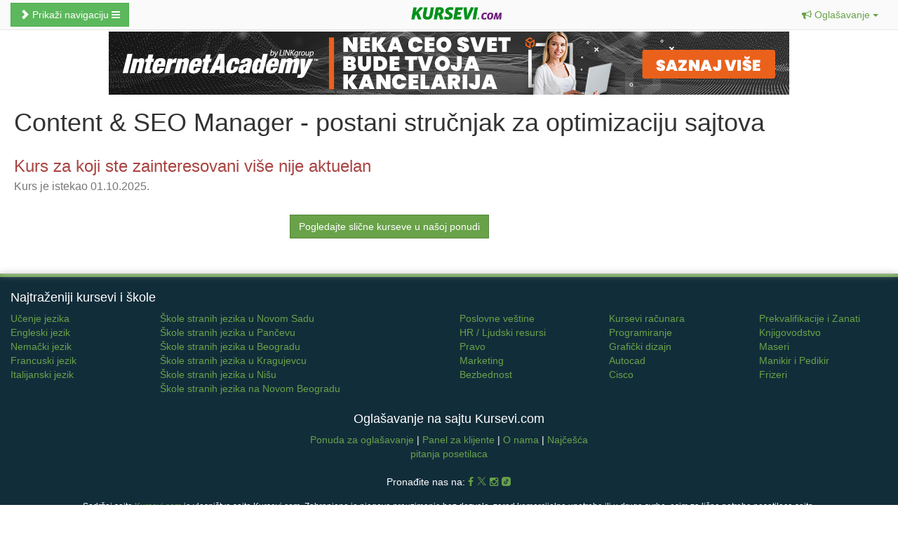

--- FILE ---
content_type: text/html; charset=UTF-8
request_url: https://www.kursevi.com/kursevi-racunara/hub/seo/seo-kursevi/content-seo-manager-postani-strucnjak-za-optimizaciju-sajtova/
body_size: 21239
content:
<!DOCTYPE html>
<html lang="sr">
<head>
    <meta name="viewport" content="width=device-width, initial-scale=1.0">
    <meta http-equiv="Content-Type" content="text/html; charset=UTF-8">
    <meta name="description" content="">
    <!--<meta name="Robots" content="index,follow">-->
	  <meta name="Robots" content="index,follow">    <meta name="author" content="Kursevi.com redakcija">
    <meta name="copyright" content="copyright 2000 - 2026 Epos Professional">
    <meta name="google-site-verification" content="mtFBe4Nv0nBv4DYO6C8UvCgOcJeG_OBnUAtjRLSS-YY">
    <meta property="fb:page_id" content="172919112763699">
    <meta property="og:title" content="">
    <meta property="og:url" content="//www.kursevi.com/kursevi-racunara/hub/seo/seo-kursevi/content-seo-manager-postani-strucnjak-za-optimizaciju-sajtova/">
    <meta property="og:image" content="//kursevi.com/images/kursevi.com.jpg">
    <!--<meta property="og:image:secure_url" content="//kursevi.com/images/kursevi.com.jpg">-->
    <meta property="og:site_name" content="kursevi.com">
    <link rel="sitemap" type="application/xml" title="Sitemap" href="//www.kursevi.com/sitemap/">

    <!--[if lt IE 9]><script src="//getbootstrap.com/docs-assets/js/ie8-responsive-file-warning.js"></script><![endif]-->

    <!-- HTML5 shim and Respond.js IE8 support of HTML5 elements and media queries -->
    <!--[if lt IE 9]>
    <script src="https://oss.maxcdn.com/libs/html5shiv/3.7.0/html5shiv.js"></script>
    <script src="https://oss.maxcdn.com/libs/respond.js/1.3.0/respond.min.js"></script>
    <![endif]-->


        <link type="text/css" rel="stylesheet" href="https://www.kursevi.com/application/cache/1644411951ef0569e9d68987d86a3f5ba5976405b0.css" media="screen, print" />
<link type="text/css" rel="stylesheet" href="https://www.kursevi.com/application/cache/156655824004a9f078bf2be151d6ba2a2e39860312.css" media="screen" />
    <script type="text/javascript" src="https://www.kursevi.com/application/cache/1610458606cf788027c5f4aff944d1f109145d2050.js" charset="UTF-8"></script>
    <script type="text/javascript" src="https://www.kursevi.com/application/cache/1566558243f149d9bed81fbf7f58d38123fe4d03a2.js" charset="UTF-8"></script>
<link type="text/css" rel="stylesheet" href="https://www.kursevi.com/application/cache/1566558240d1c7295ae2ef012e3ab883ff7ba980bb.css" media="screen" />

    <title></title>
    <script type="text/javascript">
        var $mcGoal = {'settings': {'uuid': 'edfbfa51291d456d81b490c3e', 'dc': 'us7'}};
        (function () {
            var sp = document.createElement('script');
            sp.type = 'text/javascript';
            sp.async = true;
            sp.defer = true;
            sp.src = ('https:' == document.location.protocol ? 'https://s3.amazonaws.com/downloads.mailchimp.com' : 'http://downloads.mailchimp.com') + '/js/goal.min.js';
            var s = document.getElementsByTagName('script')[0];
            s.parentNode.insertBefore(sp, s);
        })();
    </script>
   
    <LINK REL="SHORTCUT ICON" HREF="//www.kursevi.com/images/favicon.ico">
    
    <script async='async' src='https://www.googletagservices.com/tag/js/gpt.js'></script>
    <script>
        var googletag = googletag || {};
        googletag.cmd = googletag.cmd || [];
    </script>

    <script>
        googletag.cmd.push(function() {
            googletag.defineSlot('/83801451/kvadratni1', [300, 250], 'div-gpt-ad-1475697682001-0').addService(googletag.pubads());
            googletag.defineSlot('/83801451/kvadratni2', [300, 250], 'div-gpt-ad-1475697682001-1').addService(googletag.pubads());
            googletag.defineSlot('/83801451/leaderboard', [970, 90], 'div-gpt-ad-1475697682001-2').addService(googletag.pubads());
            googletag.pubads().enableSingleRequest();
            googletag.enableServices();
        });
    </script>

    	<script>
	            window.dataLayer = window.dataLayer || [];
            window.dataLayer.push({"nazivOrganizatora" : "Content & SEO Manager - postani stručnjak za optimizaciju sajtova"});
	
			</script>
    <!-- Google Tag Manager -->
    <script>(function(w,d,s,l,i){w[l]=w[l]||[];w[l].push({'gtm.start':
            new Date().getTime(),event:'gtm.js'});var f=d.getElementsByTagName(s)[0],
            j=d.createElement(s),dl=l!='dataLayer'?'&l='+l:'';j.async=true;j.src=
            'https://www.googletagmanager.com/gtm.js?id='+i+dl;f.parentNode.insertBefore(j,f);
        })(window,document,'script','dataLayer','GTM-5S4GDRM');</script>
    <!-- End Google Tag Manager -->
	<style>
	.social-button:hover,  .social-button img:hover{
		-webkit-filter: brightness(1000%);
	}
	</style>
</head>

<body>



<!--    kursevi.com   -->
<script type="text/javascript" >
    /* <![CDATA[ */
    (function() {
        var d=document,
            h=d.getElementsByTagName('head')[0],
            s=d.createElement('script');
        s.type='text/javascript';
        s.async=true;
        s.src=document.location.protocol + '//test-script.dotmetrics.net/door.js?id=1681';
        h.appendChild(s);
    }());
    /* ]]> */
</script>
<!-- Google Tag Manager (noscript) -->
<noscript><iframe src="https://www.googletagmanager.com/ns.html?id=GTM-5S4GDRM"
                  height="0" width="0" style="display:none;visibility:hidden"></iframe></noscript>
<!-- End Google Tag Manager (noscript) -->
<main>
    <h2 class="hidden">Kursevi.com</h2>
    <header>
    <div class="container-fluid top-header-nav">
                        <div>
            <button class="btn btn-success home-open-menu mxp-nav-show" style="position: fixed; z-index: 10000; top: 4px;">
                <span class="glyphicon glyphicon-chevron-right"></span> Prikaži navigaciju <i class="fa fa-bars"></i>
            </button>
        </div>
                        <div class="text-right" id="top-menu">
            <a href="/" class="logo-link mxp-nav-logo"><img src="/images/kursevi-logo-slogan.png" class="img-logo" alt="Kursevi.com"></a>
                    <div class="dropdown" style="display: inline-block;">
        <a id="offer" class="btn" data-target="#" href="#" data-toggle="dropdown" role="button" aria-haspopup="true" aria-expanded="false" style="padding: 10px 12px">
            <i class="fa fa-bullhorn"></i> <span class="hidden-sm hidden-xs">Oglašavanje</span>
            <span class="caret"></span>
        </a>
        <ul class="dropdown-menu" aria-labelledby="offer">
            <li><a href="/ponuda-za-predstavljanje-edukativnih-programa" target="_blank" class='mxp-nav-ponuda'><i class="fa fa-star"></i> Ponuda za oglašavanje</a></li>
            <li><a href="/klijenti/" class="mxp-nav-panel"><i class="fa fa-lock"></i> Panel za klijente</a></li>
        </ul>
    </div>
    <span id="menu-toggle"></span>
        </div>

    </div>
</header>
        <div id="wrapper">
        <div class="height-corrector"></div>
        <nav id="sidebar-wrapper">
    <ul class="sidebar-nav">
        <li>
            <a href="/" class=" pr_ga-event-count mxp-nav-naslovna" data-category="racunari"  data-label="menu - Naslovna"> <img src="/images/navmenu/home.svg" class="icon-nav-menu" alt="Naslovna - Kursevi.com"> Naslovna</a>
        </li>
        <li>
            <a href="#" id="menu2"><img src="/images/navmenu/seminari.svg" class="icon-nav-menu" alt="Poslovni seminari"> Poslovne veštine <i class="fa fa-caret-right pull-right"></i></a>
        </li>
        <li>
            <a href="#" id="menu3"><img src="/images/navmenu/jezici.svg" class="icon-nav-menu" alt="Kursevi jezika"> Kursevi jezika <i class="fa fa-caret-right pull-right"></i></a>
        </li>
        <li>
            <a href="#" id="menu4"><img src="/images/navmenu/racunari.svg" class="icon-nav-menu" alt="Kursevi računara"> Kursevi računara  <i class="fa fa-caret-right pull-right"></i></a>
        </li>
        <li>
            <a href="/mba-studije/"><img src="/images/navmenu/mba.svg" class="icon-nav-menu" alt="MBA studije"> MBA studije</a>
        </li>
        <li>
            <a href="#" id="menu5"><img src="/images/navmenu/prekvalifikacije.svg" class="icon-nav-menu" alt="Prekvalifikacije i zanati"> Prekvalifikacije i zanati <i class="fa fa-caret-right pull-right"></i></a>
        </li>
        <li>
            <a href="#" id="menu6"><img src="/images/navmenu/hobby.svg" class="icon-nav-menu" alt="Hobi kursevi"> Hobi kursevi <i class="fa fa-caret-right pull-right"></i></a>
        </li>
        <li>
            <a href="/blog/"  class="pr_ga-event-count mxp-nav-nauci-odmah" data-category="racunari"  data-label="menu - Nauči odmah"> <img src="/images/navmenu/nauci-odmah.svg" class="icon-nav-menu" alt="Nauči odmah"> Nauči odmah</a>
        </li>
        <li>
            <a class="btn btn-success btn-block pr_ga-event-count mxp-nav-pretraga" data-category="racunari"  data-label="menu - Pretraga" href="/pretraga/"><i class="fa fa-search"></i> Pretraži kurseve </a>
        </li>
    </ul>
    
</nav>
<div class="menu menu2">
    <a class="btn-block langing-page-category mxp-nav-ulazna" href="/poslovne-vestine/"> Poslovne veštine </a>
    <script>
       function menuover(event,element)
        {
            //event.stopPropagation();
           // console.log($('#podmeni'+$(element).attr("data-id")).position());
          // $('#meni'+"3").unbind('mouseover');
           var pozicijaLevo;
           if($(element).position().left>540)
           {
               pozicijaLevo=$(element).position().left-280;
           }
           else
           {
               pozicijaLevo=$(element).position().left+280;
           }
           $('.pdomeniKlasa').hide();
          $('#podmeni'+$(element).attr("data-id")).css({
    position: 'absolute',
    top: $(element).position().top,
    left: pozicijaLevo
});
                       $('#podmeni'+$(element).attr("data-id")).show();
                        //$('#podmeni'+$(element).attr("data-id")).attr("data-active","1");
                      // $('#podmeni'+$(element).attr("data-id")).css("display","inline-block");
                     // $('#podmeni'+$(element).attr("data-id")).css("width","20px");
                   
          //  $('#podmeni'+$(element).attr("data-id")).unbind('mouseenter mouseleave');

        /*})
        .mouseout(function () {
            $('#podmeni'+$(element).attr("data-id")).hide();
            $('#podmeni'+$(element).attr("data-id")).unbind('mouseenter mouseleave')*/
        }
           function menuout(event,element)
        {
           // event.stopPropagation();
            //console.log(element);
           // $('#podmeni'+$(element).attr("data-id")).hide();
           //$('#podmeni'+$(element).attr("data-id")).hide();
          // $('#podmeni'+$(element).attr("data-id")).css("visibility","hidden");
         //   $('#podmeni'+$(element).attr("data-id")).unbind('mouseenter mouseleave')
          //event.stopPropagation();
        // $(element).hide();
        }
</script>
<style>
    .pdomeniKlasa{
        width:33%;
        z-index:999999999;
    }
    .pdomeniKlasa a{
        display:block;
    }
    .mCSB_container{
        height:100%;
    }
</style>
<br>
<div>
   
        <!--<div>
    <div class="col-xs-4">-->
   <a class="pr_ga-event-count col-xs-4 mxp-megameni" data-id="395" onmouseenter="menuover(event,this)" data-mxp-label="Lična efikasnost i razvoj" data-category="racunari" data-label="meni - /poslovne-vestine/hub/licna-efikasnost-razvoj" href="/poslovne-vestine/hub/licna-efikasnost-razvoj/"><span class="menu-badge"></span> Lična efikasnost i razvoj</a>



    <!--  </div>-->

   <!-- </div>-->
    <!-- <div>
    <a class="" data-mxp-label="Lična efikasnost i razvoj" data-category="racunari" data-label="meni - /poslovne-vestine/hub/licna-efikasnost-razvoj" href="/poslovne-vestine/hub/licna-efikasnost-razvoj"><span class="menu-badge"></span> Lična efikasnost i razvoj</a>
    </div>
      <hr><div class="clearfix"></div>
    <hr>-->
     
           
 
        <!--<div>
    <div class="col-xs-4">-->
   <a class="pr_ga-event-count col-xs-4 mxp-megameni" data-id="396" onmouseenter="menuover(event,this)" data-mxp-label="Administracija" data-category="racunari" data-label="meni - /poslovne-vestine/hub/administracija" href="/poslovne-vestine/hub/administracija/"><span class="menu-badge"></span> Administracija</a>



    <!--  </div>-->

   <!-- </div>-->
    <!-- <div>
    <a class="" data-mxp-label="Administracija" data-category="racunari" data-label="meni - /poslovne-vestine/hub/administracija" href="/poslovne-vestine/hub/administracija"><span class="menu-badge"></span> Administracija</a>
    </div>
      <hr><div class="clearfix"></div>
    <hr>-->
     
           
 
        <!--<div>
    <div class="col-xs-4">-->
   <a class="pr_ga-event-count col-xs-4 mxp-megameni" data-id="400" onmouseenter="menuover(event,this)" data-mxp-label="Nabavka i proizvodnja" data-category="racunari" data-label="meni - /poslovne-vestine/hub/nabavka-i-proizvodnja" href="/poslovne-vestine/hub/nabavka-i-proizvodnja/"><span class="menu-badge"></span> Nabavka i proizvodnja</a>



    <!--  </div>-->

   <!-- </div>-->
    <!-- <div>
    <a class="" data-mxp-label="Nabavka i proizvodnja" data-category="racunari" data-label="meni - /poslovne-vestine/hub/nabavka-i-proizvodnja" href="/poslovne-vestine/hub/nabavka-i-proizvodnja"><span class="menu-badge"></span> Nabavka i proizvodnja</a>
    </div>
      <hr><div class="clearfix"></div>
    <hr>-->
     
           
 
        <!--<div>
    <div class="col-xs-4">-->
   <a class="pr_ga-event-count col-xs-4 mxp-megameni" data-id="410" onmouseenter="menuover(event,this)" data-mxp-label="Marketing / Digitalni marketing /&#8230;" data-category="racunari" data-label="meni - /poslovne-vestine/hub/marketing-digitalni-marketing-pr" href="/poslovne-vestine/hub/marketing-digitalni-marketing-pr/"><span class="menu-badge"></span> Marketing / Digitalni marketing /&#8230;</a>



    <!--  </div>-->

   <!-- </div>-->
    <!-- <div>
    <a class="" data-mxp-label="Marketing / Digitalni marketing /&#8230;" data-category="racunari" data-label="meni - /poslovne-vestine/hub/marketing-digitalni-marketing-pr" href="/poslovne-vestine/hub/marketing-digitalni-marketing-pr"><span class="menu-badge"></span> Marketing / Digitalni marketing /&#8230;</a>
    </div>
      <hr><div class="clearfix"></div>
    <hr>-->
     
           
 
        <!--<div>
    <div class="col-xs-4">-->
   <a class="pr_ga-event-count col-xs-4 mxp-megameni" data-id="412" onmouseenter="menuover(event,this)" data-mxp-label="Prodaja" data-category="racunari" data-label="meni - /poslovne-vestine/hub/prodaja" href="/poslovne-vestine/hub/prodaja/"><span class="menu-badge"></span> Prodaja</a>



    <!--  </div>-->

   <!-- </div>-->
    <!-- <div>
    <a class="" data-mxp-label="Prodaja" data-category="racunari" data-label="meni - /poslovne-vestine/hub/prodaja" href="/poslovne-vestine/hub/prodaja"><span class="menu-badge"></span> Prodaja</a>
    </div>
      <hr><div class="clearfix"></div>
    <hr>-->
     
           
 
        <!--<div>
    <div class="col-xs-4">-->
   <a class="pr_ga-event-count col-xs-4 mxp-megameni" data-id="438" onmouseenter="menuover(event,this)" data-mxp-label="GDPR" data-category="racunari" data-label="meni - /poslovne-vestine/hub/gdpr" href="/poslovne-vestine/hub/gdpr/"><span class="menu-badge"></span> GDPR</a>



    <!--  </div>-->

   <!-- </div>-->
    <!-- <div>
    <a class="" data-mxp-label="GDPR" data-category="racunari" data-label="meni - /poslovne-vestine/hub/gdpr" href="/poslovne-vestine/hub/gdpr"><span class="menu-badge"></span> GDPR</a>
    </div>
      <hr><div class="clearfix"></div>
    <hr>-->
     
           
 
        <!--<div>
    <div class="col-xs-4">-->
   <a class="pr_ga-event-count col-xs-4 mxp-megameni" data-id="454" onmouseenter="menuover(event,this)" data-mxp-label="Međunarodno poslovanje" data-category="racunari" data-label="meni - /poslovne-vestine/hub/medjunarodno-poslovanje" href="/poslovne-vestine/hub/medjunarodno-poslovanje/"><span class="menu-badge"></span> Međunarodno poslovanje</a>



    <!--  </div>-->

   <!-- </div>-->
    <!-- <div>
    <a class="" data-mxp-label="Međunarodno poslovanje" data-category="racunari" data-label="meni - /poslovne-vestine/hub/medjunarodno-poslovanje" href="/poslovne-vestine/hub/medjunarodno-poslovanje"><span class="menu-badge"></span> Međunarodno poslovanje</a>
    </div>
      <hr><div class="clearfix"></div>
    <hr>-->
     
           
 
        <!--<div>
    <div class="col-xs-4">-->
   <a class="pr_ga-event-count col-xs-4 mxp-megameni" data-id="455" onmouseenter="menuover(event,this)" data-mxp-label="Prevodilaštvo" data-category="racunari" data-label="meni - /poslovne-vestine/hub/prevodilastvo" href="/poslovne-vestine/hub/prevodilastvo/"><span class="menu-badge"></span> Prevodilaštvo</a>



    <!--  </div>-->

   <!-- </div>-->
    <!-- <div>
    <a class="" data-mxp-label="Prevodilaštvo" data-category="racunari" data-label="meni - /poslovne-vestine/hub/prevodilastvo" href="/poslovne-vestine/hub/prevodilastvo"><span class="menu-badge"></span> Prevodilaštvo</a>
    </div>
      <hr><div class="clearfix"></div>
    <hr>-->
     
           
 
        <!--<div>
    <div class="col-xs-4">-->
   <a class="pr_ga-event-count col-xs-4 mxp-megameni" data-id="457" onmouseenter="menuover(event,this)" data-mxp-label="Logistika" data-category="racunari" data-label="meni - /poslovne-vestine/hub/logistika" href="/poslovne-vestine/hub/logistika/"><span class="menu-badge"></span> Logistika</a>



    <!--  </div>-->

   <!-- </div>-->
    <!-- <div>
    <a class="" data-mxp-label="Logistika" data-category="racunari" data-label="meni - /poslovne-vestine/hub/logistika" href="/poslovne-vestine/hub/logistika"><span class="menu-badge"></span> Logistika</a>
    </div>
      <hr><div class="clearfix"></div>
    <hr>-->
     
           
 
        <!--<div>
    <div class="col-xs-4">-->
   <a class="pr_ga-event-count col-xs-4 mxp-megameni" data-id="475" onmouseenter="menuover(event,this)" data-mxp-label="Upravljanje projektima" data-category="racunari" data-label="meni - /poslovne-vestine/hub/upravljanje-projektima" href="/poslovne-vestine/hub/upravljanje-projektima/"><span class="menu-badge"></span> Upravljanje projektima</a>



    <!--  </div>-->

   <!-- </div>-->
    <!-- <div>
    <a class="" data-mxp-label="Upravljanje projektima" data-category="racunari" data-label="meni - /poslovne-vestine/hub/upravljanje-projektima" href="/poslovne-vestine/hub/upravljanje-projektima"><span class="menu-badge"></span> Upravljanje projektima</a>
    </div>
      <hr><div class="clearfix"></div>
    <hr>-->
     
           
 
        <!--<div>
    <div class="col-xs-4">-->
   <a class="pr_ga-event-count col-xs-4 mxp-megameni" data-id="477" onmouseenter="menuover(event,this)" data-mxp-label="Bezbednost i zdravlje na radu" data-category="racunari" data-label="meni - /poslovne-vestine/hub/bezbednost-i-zdravlje-na-radu" href="/poslovne-vestine/hub/bezbednost-i-zdravlje-na-radu/"><span class="menu-badge"></span> Bezbednost i zdravlje na radu</a>



    <!--  </div>-->

   <!-- </div>-->
    <!-- <div>
    <a class="" data-mxp-label="Bezbednost i zdravlje na radu" data-category="racunari" data-label="meni - /poslovne-vestine/hub/bezbednost-i-zdravlje-na-radu" href="/poslovne-vestine/hub/bezbednost-i-zdravlje-na-radu"><span class="menu-badge"></span> Bezbednost i zdravlje na radu</a>
    </div>
      <hr><div class="clearfix"></div>
    <hr>-->
     
           
 
        <!--<div>
    <div class="col-xs-4">-->
   <a class="pr_ga-event-count col-xs-4 mxp-megameni" data-id="479" onmouseenter="menuover(event,this)" data-mxp-label="Finansije / Bankarstvo" data-category="racunari" data-label="meni - /poslovne-vestine/hub/finansije-bankarstvo" href="/poslovne-vestine/hub/finansije-bankarstvo/"><span class="menu-badge"></span> Finansije / Bankarstvo</a>



    <!--  </div>-->

   <!-- </div>-->
    <!-- <div>
    <a class="" data-mxp-label="Finansije / Bankarstvo" data-category="racunari" data-label="meni - /poslovne-vestine/hub/finansije-bankarstvo" href="/poslovne-vestine/hub/finansije-bankarstvo"><span class="menu-badge"></span> Finansije / Bankarstvo</a>
    </div>
      <hr><div class="clearfix"></div>
    <hr>-->
     
           
 
        <!--<div>
    <div class="col-xs-4">-->
   <a class="pr_ga-event-count col-xs-4 mxp-megameni" data-id="481" onmouseenter="menuover(event,this)" data-mxp-label="Osiguranje" data-category="racunari" data-label="meni - /poslovne-vestine/hub/osiguranje" href="/poslovne-vestine/hub/osiguranje/"><span class="menu-badge"></span> Osiguranje</a>



    <!--  </div>-->

   <!-- </div>-->
    <!-- <div>
    <a class="" data-mxp-label="Osiguranje" data-category="racunari" data-label="meni - /poslovne-vestine/hub/osiguranje" href="/poslovne-vestine/hub/osiguranje"><span class="menu-badge"></span> Osiguranje</a>
    </div>
      <hr><div class="clearfix"></div>
    <hr>-->
     
           
 
        <!--<div>
    <div class="col-xs-4">-->
   <a class="pr_ga-event-count col-xs-4 mxp-megameni" data-id="482" onmouseenter="menuover(event,this)" data-mxp-label="Preduzetništvo" data-category="racunari" data-label="meni - /poslovne-vestine/hub/preduzetnistvo" href="/poslovne-vestine/hub/preduzetnistvo/"><span class="menu-badge"></span> Preduzetništvo</a>



    <!--  </div>-->

   <!-- </div>-->
    <!-- <div>
    <a class="" data-mxp-label="Preduzetništvo" data-category="racunari" data-label="meni - /poslovne-vestine/hub/preduzetnistvo" href="/poslovne-vestine/hub/preduzetnistvo"><span class="menu-badge"></span> Preduzetništvo</a>
    </div>
      <hr><div class="clearfix"></div>
    <hr>-->
     
           
 
        <!--<div>
    <div class="col-xs-4">-->
   <a class="pr_ga-event-count col-xs-4 mxp-megameni" data-id="484" onmouseenter="menuover(event,this)" data-mxp-label="Pravo" data-category="racunari" data-label="meni - /poslovne-vestine/hub/pravo" href="/poslovne-vestine/hub/pravo/"><span class="menu-badge"></span> Pravo</a>



    <!--  </div>-->

   <!-- </div>-->
    <!-- <div>
    <a class="" data-mxp-label="Pravo" data-category="racunari" data-label="meni - /poslovne-vestine/hub/pravo" href="/poslovne-vestine/hub/pravo"><span class="menu-badge"></span> Pravo</a>
    </div>
      <hr><div class="clearfix"></div>
    <hr>-->
     
           
 
        <!--<div>
    <div class="col-xs-4">-->
   <a class="pr_ga-event-count col-xs-4 mxp-megameni" data-id="485" onmouseenter="menuover(event,this)" data-mxp-label="HR / Ljudski resursi" data-category="racunari" data-label="meni - /poslovne-vestine/hub/hr-ljudski-resursi" href="/poslovne-vestine/hub/hr-ljudski-resursi/"><span class="menu-badge"></span> HR / Ljudski resursi</a>



    <!--  </div>-->

   <!-- </div>-->
    <!-- <div>
    <a class="" data-mxp-label="HR / Ljudski resursi" data-category="racunari" data-label="meni - /poslovne-vestine/hub/hr-ljudski-resursi" href="/poslovne-vestine/hub/hr-ljudski-resursi"><span class="menu-badge"></span> HR / Ljudski resursi</a>
    </div>
      <hr><div class="clearfix"></div>
    <hr>-->
     
           
 
        <!--<div>
    <div class="col-xs-4">-->
   <a class="pr_ga-event-count col-xs-4 mxp-megameni" data-id="486" onmouseenter="menuover(event,this)" data-mxp-label="Menadžment" data-category="racunari" data-label="meni - /poslovne-vestine/hub/menadzment" href="/poslovne-vestine/hub/menadzment/"><span class="menu-badge"></span> Menadžment</a>



    <!--  </div>-->

   <!-- </div>-->
    <!-- <div>
    <a class="" data-mxp-label="Menadžment" data-category="racunari" data-label="meni - /poslovne-vestine/hub/menadzment" href="/poslovne-vestine/hub/menadzment"><span class="menu-badge"></span> Menadžment</a>
    </div>
      <hr><div class="clearfix"></div>
    <hr>-->
     
           
 
        <div class="clearfix"></div>
    <hr>
    <div class="text-center">
       <a class="btn-block allUstanoveLinks" href="/poslovni-seminari/" onclick="_gaq.push(['_trackEvent', 'horizontal-menu', 'poslovni-seminari-hm', '']);"><strong>Svi organizatori poslovnih seminara</strong></a>    </div>
    <br>
    <br>
        
    <div id='podmeni395' data-id="395" onmouseleave="menuout(event,this)" style='display:none;' class='menu_unutra pdomeniKlasa' data-active='0'>
               <a class=""  data-mxp-label="Lična efikasnost i razvoj" data-category="racunari" data-label="meni - /poslovne-vestine/hub/licna-efikasnost-razvoj/kursevi-licne-efikasnosti-i-razvoja/" href="/poslovne-vestine/hub/licna-efikasnost-razvoj/kursevi-licne-efikasnosti-i-razvoja/"><span class="menu-badge">18</span> Lična efikasnost i razvoj</a>
          <a class=""  data-mxp-label="Kurs psihologije" data-category="racunari" data-label="meni - /poslovne-vestine/hub/licna-efikasnost-razvoj/kursevi-psihologije/" href="/poslovne-vestine/hub/licna-efikasnost-razvoj/kursevi-psihologije/"><span class="menu-badge">14</span> Kurs psihologije</a>
          <a class=""  data-mxp-label="Veštine prezentovanja" data-category="racunari" data-label="meni - /poslovne-vestine/hub/licna-efikasnost-razvoj/vestine-prezentovanja-kursevi/" href="/poslovne-vestine/hub/licna-efikasnost-razvoj/vestine-prezentovanja-kursevi/"><span class="menu-badge">9</span> Veštine prezentovanja</a>
          <a class=""  data-mxp-label="Kurs asertivnosti" data-category="racunari" data-label="meni - /poslovne-vestine/hub/licna-efikasnost-razvoj/kursevi-asertivne-komunikacije/" href="/poslovne-vestine/hub/licna-efikasnost-razvoj/kursevi-asertivne-komunikacije/"><span class="menu-badge">3</span> Kurs asertivnosti</a>
          <a class=""  data-mxp-label="Mediji" data-category="racunari" data-label="meni - /poslovne-vestine/hub/licna-efikasnost-razvoj/kursevi-medija/" href="/poslovne-vestine/hub/licna-efikasnost-razvoj/kursevi-medija/"><span class="menu-badge">3</span> Mediji</a>
          <a class=""  data-mxp-label="Coaching kursevi" data-category="racunari" data-label="meni - /poslovne-vestine/hub/licna-efikasnost-razvoj/coaching-kursevi/" href="/poslovne-vestine/hub/licna-efikasnost-razvoj/coaching-kursevi/"><span class="menu-badge">2</span> Coaching kursevi</a>
          <a class=""  data-mxp-label="Upravljanje konfliktima" data-category="racunari" data-label="meni - /poslovne-vestine/hub/licna-efikasnost-razvoj/upravljanje-konfliktima-kursevi/" href="/poslovne-vestine/hub/licna-efikasnost-razvoj/upravljanje-konfliktima-kursevi/"><span class="menu-badge">2</span> Upravljanje konfliktima</a>
          <a class=""  data-mxp-label="Obrazovanje i vaspitanje" data-category="racunari" data-label="meni - /poslovne-vestine/hub/licna-efikasnost-razvoj/kursevi-obrazovanja-i-vaspitanja/" href="/poslovne-vestine/hub/licna-efikasnost-razvoj/kursevi-obrazovanja-i-vaspitanja/"><span class="menu-badge">1</span> Obrazovanje i vaspitanje</a>
          <a class=""  data-mxp-label="Medijacija" data-category="racunari" data-label="meni - /poslovne-vestine/hub/licna-efikasnost-razvoj/kursevi-za-medijatora/" href="/poslovne-vestine/hub/licna-efikasnost-razvoj/kursevi-za-medijatora/"><span class="menu-badge">0</span> Medijacija</a>
              </div>
    
        
    <div id='podmeni396' data-id="396" onmouseleave="menuout(event,this)" style='display:none;' class='menu_unutra pdomeniKlasa' data-active='0'>
               <a class=""  data-mxp-label="Poslovna korespondencija" data-category="racunari" data-label="meni - /poslovne-vestine/hub/administracija/kursevi-poslovne-korespondencije/" href="/poslovne-vestine/hub/administracija/kursevi-poslovne-korespondencije/"><span class="menu-badge">4</span> Poslovna korespondencija</a>
          <a class=""  data-mxp-label="Administracija" data-category="racunari" data-label="meni - /poslovne-vestine/hub/administracija/kursevi-administracija/" href="/poslovne-vestine/hub/administracija/kursevi-administracija/"><span class="menu-badge">3</span> Administracija</a>
          <a class=""  data-mxp-label="Upravljanje proverama" data-category="racunari" data-label="meni - /poslovne-vestine/hub/administracija/upravljanje-proverama-kursevi/" href="/poslovne-vestine/hub/administracija/upravljanje-proverama-kursevi/"><span class="menu-badge">1</span> Upravljanje proverama</a>
          <a class=""  data-mxp-label="Analiza vremenskih serija u EViews-u" data-category="racunari" data-label="meni - /poslovne-vestine/hub/administracija/eviews-kursevi-analize-vremenskih-serija/" href="/poslovne-vestine/hub/administracija/eviews-kursevi-analize-vremenskih-serija/"><span class="menu-badge">0</span> Analiza vremenskih serija u EViews-u</a>
              </div>
    
        
    <div id='podmeni400' data-id="400" onmouseleave="menuout(event,this)" style='display:none;' class='menu_unutra pdomeniKlasa' data-active='0'>
               <a class=""  data-mxp-label="Javne nabavke" data-category="racunari" data-label="meni - /poslovne-vestine/hub/nabavka-i-proizvodnja/kursevi-javne-nabavke/" href="/poslovne-vestine/hub/nabavka-i-proizvodnja/kursevi-javne-nabavke/"><span class="menu-badge">0</span> Javne nabavke</a>
          <a class=""  data-mxp-label="Nabavka i proizvodnja" data-category="racunari" data-label="meni - /poslovne-vestine/hub/nabavka-i-proizvodnja/kursevi-nabavke-i-proizvodnje/" href="/poslovne-vestine/hub/nabavka-i-proizvodnja/kursevi-nabavke-i-proizvodnje/"><span class="menu-badge">0</span> Nabavka i proizvodnja</a>
          <a class=""  data-mxp-label="Upravljanje distribucijom" data-category="racunari" data-label="meni - /poslovne-vestine/hub/nabavka-i-proizvodnja/kursevi-upravljanja-distribucijom/" href="/poslovne-vestine/hub/nabavka-i-proizvodnja/kursevi-upravljanja-distribucijom/"><span class="menu-badge">0</span> Upravljanje distribucijom</a>
          <a class=""  data-mxp-label="Upravljanje kvalitetom" data-category="racunari" data-label="meni - /poslovne-vestine/hub/nabavka-i-proizvodnja/kursevi-za-upravljanje-kvalitetom/" href="/poslovne-vestine/hub/nabavka-i-proizvodnja/kursevi-za-upravljanje-kvalitetom/"><span class="menu-badge">0</span> Upravljanje kvalitetom</a>
              </div>
    
        
    <div id='podmeni410' data-id="410" onmouseleave="menuout(event,this)" style='display:none;' class='menu_unutra pdomeniKlasa' data-active='0'>
               <a class=""  data-mxp-label="Marketing / Digitalni marketing /&#8230;" data-category="racunari" data-label="meni - /poslovne-vestine/hub/marketing-digitalni-marketing-pr/kursevi-marketinga-digitalnog-marketinga-pr/" href="/poslovne-vestine/hub/marketing-digitalni-marketing-pr/kursevi-marketinga-digitalnog-marketinga-pr/"><span class="menu-badge">1</span> Marketing / Digitalni marketing /&#8230;</a>
          <a class=""  data-mxp-label="Kursevi e-poslovanja" data-category="racunari" data-label="meni - /poslovne-vestine/hub/marketing-digitalni-marketing-pr/kursevi-e-poslovanja/" href="/poslovne-vestine/hub/marketing-digitalni-marketing-pr/kursevi-e-poslovanja/"><span class="menu-badge">0</span> Kursevi e-poslovanja</a>
              </div>
    
        
    <div id='podmeni412' data-id="412" onmouseleave="menuout(event,this)" style='display:none;' class='menu_unutra pdomeniKlasa' data-active='0'>
               <a class=""  data-mxp-label="Fondovi" data-category="racunari" data-label="meni - /poslovne-vestine/hub/prodaja/kursevi-fondova/" href="/poslovne-vestine/hub/prodaja/kursevi-fondova/"><span class="menu-badge">1</span> Fondovi</a>
          <a class=""  data-mxp-label="Kurs prodaje" data-category="racunari" data-label="meni - /poslovne-vestine/hub/prodaja/kursevi-prodaje/" href="/poslovne-vestine/hub/prodaja/kursevi-prodaje/"><span class="menu-badge">1</span> Kurs prodaje</a>
          <a class=""  data-mxp-label="Berze" data-category="racunari" data-label="meni - /poslovne-vestine/hub/prodaja/kursevi-berze/" href="/poslovne-vestine/hub/prodaja/kursevi-berze/"><span class="menu-badge">0</span> Berze</a>
              </div>
    
        
    <div id='podmeni438' data-id="438" onmouseleave="menuout(event,this)" style='display:none;' class='menu_unutra pdomeniKlasa' data-active='0'>
               <a class=""  data-mxp-label="GDPR" data-category="racunari" data-label="meni - /poslovne-vestine/hub/gdpr/gdpr-kursevi/" href="/poslovne-vestine/hub/gdpr/gdpr-kursevi/"><span class="menu-badge">0</span> GDPR</a>
              </div>
    
        
    <div id='podmeni454' data-id="454" onmouseleave="menuout(event,this)" style='display:none;' class='menu_unutra pdomeniKlasa' data-active='0'>
               <a class=""  data-mxp-label="Međunarodno poslovanje" data-category="racunari" data-label="meni - /poslovne-vestine/hub/medjunarodno-poslovanje/medjunarodno-poslovanje-kursevi/" href="/poslovne-vestine/hub/medjunarodno-poslovanje/medjunarodno-poslovanje-kursevi/"><span class="menu-badge">2</span> Međunarodno poslovanje</a>
              </div>
    
        
    <div id='podmeni455' data-id="455" onmouseleave="menuout(event,this)" style='display:none;' class='menu_unutra pdomeniKlasa' data-active='0'>
               <a class=""  data-mxp-label="Prevodilaštvo" data-category="racunari" data-label="meni - /poslovne-vestine/hub/prevodilastvo/kursevi-za-prevodjenje/" href="/poslovne-vestine/hub/prevodilastvo/kursevi-za-prevodjenje/"><span class="menu-badge">0</span> Prevodilaštvo</a>
              </div>
    
        
    <div id='podmeni457' data-id="457" onmouseleave="menuout(event,this)" style='display:none;' class='menu_unutra pdomeniKlasa' data-active='0'>
               <a class=""  data-mxp-label="Logistika" data-category="racunari" data-label="meni - /poslovne-vestine/hub/logistika/kursevi-logistike/" href="/poslovne-vestine/hub/logistika/kursevi-logistike/"><span class="menu-badge">0</span> Logistika</a>
              </div>
    
        
    <div id='podmeni475' data-id="475" onmouseleave="menuout(event,this)" style='display:none;' class='menu_unutra pdomeniKlasa' data-active='0'>
               <a class=""  data-mxp-label="Upravljanje projektima" data-category="racunari" data-label="meni - /poslovne-vestine/hub/upravljanje-projektima/kursevi-upravljanja-projektima/" href="/poslovne-vestine/hub/upravljanje-projektima/kursevi-upravljanja-projektima/"><span class="menu-badge">0</span> Upravljanje projektima</a>
              </div>
    
        
    <div id='podmeni477' data-id="477" onmouseleave="menuout(event,this)" style='display:none;' class='menu_unutra pdomeniKlasa' data-active='0'>
               <a class=""  data-mxp-label="Bezbednost i zdravlje na radu" data-category="racunari" data-label="meni - /poslovne-vestine/hub/bezbednost-i-zdravlje-na-radu/kursevi-za-bezbednost-i-zdravlje-na-radu/" href="/poslovne-vestine/hub/bezbednost-i-zdravlje-na-radu/kursevi-za-bezbednost-i-zdravlje-na-radu/"><span class="menu-badge">2</span> Bezbednost i zdravlje na radu</a>
              </div>
    
        
    <div id='podmeni479' data-id="479" onmouseleave="menuout(event,this)" style='display:none;' class='menu_unutra pdomeniKlasa' data-active='0'>
               <a class=""  data-mxp-label="Finansije / Bankarstvo" data-category="racunari" data-label="meni - /poslovne-vestine/hub/finansije-bankarstvo/kursevi-finansija-i-bankarstva/" href="/poslovne-vestine/hub/finansije-bankarstvo/kursevi-finansija-i-bankarstva/"><span class="menu-badge">6</span> Finansije / Bankarstvo</a>
              </div>
    
        
    <div id='podmeni481' data-id="481" onmouseleave="menuout(event,this)" style='display:none;' class='menu_unutra pdomeniKlasa' data-active='0'>
               <a class=""  data-mxp-label="Osiguranje" data-category="racunari" data-label="meni - /poslovne-vestine/hub/osiguranje/kursevi-osiguranja/" href="/poslovne-vestine/hub/osiguranje/kursevi-osiguranja/"><span class="menu-badge">2</span> Osiguranje</a>
              </div>
    
        
    <div id='podmeni482' data-id="482" onmouseleave="menuout(event,this)" style='display:none;' class='menu_unutra pdomeniKlasa' data-active='0'>
               <a class=""  data-mxp-label="Preduzetništvo" data-category="racunari" data-label="meni - /poslovne-vestine/hub/preduzetnistvo/kursevi-preduzetnistva/" href="/poslovne-vestine/hub/preduzetnistvo/kursevi-preduzetnistva/"><span class="menu-badge">4</span> Preduzetništvo</a>
              </div>
    
        
    <div id='podmeni484' data-id="484" onmouseleave="menuout(event,this)" style='display:none;' class='menu_unutra pdomeniKlasa' data-active='0'>
               <a class=""  data-mxp-label="Pravo" data-category="racunari" data-label="meni - /poslovne-vestine/hub/pravo/kursevi-prava/" href="/poslovne-vestine/hub/pravo/kursevi-prava/"><span class="menu-badge">4</span> Pravo</a>
              </div>
    
        
    <div id='podmeni485' data-id="485" onmouseleave="menuout(event,this)" style='display:none;' class='menu_unutra pdomeniKlasa' data-active='0'>
               <a class=""  data-mxp-label="HR / Ljudski resursi" data-category="racunari" data-label="meni - /poslovne-vestine/hub/hr-ljudski-resursi/hr-ljudski-resursi-kursevi/" href="/poslovne-vestine/hub/hr-ljudski-resursi/hr-ljudski-resursi-kursevi/"><span class="menu-badge">11</span> HR / Ljudski resursi</a>
              </div>
    
        
    <div id='podmeni486' data-id="486" onmouseleave="menuout(event,this)" style='display:none;' class='menu_unutra pdomeniKlasa' data-active='0'>
               <a class=""  data-mxp-label="Menadžment" data-category="racunari" data-label="meni - /poslovne-vestine/hub/menadzment/kursevi-menadzmenta/" href="/poslovne-vestine/hub/menadzment/kursevi-menadzmenta/"><span class="menu-badge">9</span> Menadžment</a>
              </div>
    
          <!-- <div id='podmeni0' style='display:none;' class='menu_unutra pdomeniKlasa' data-active='0'>
   <a class="pr_ga-event-count mxp-megameni" data-id="17" data-mxp-label="Menadžment" data-category="racunari" data-label="meni - /poslovne-vestine/hub/menadzment" href="/poslovne-vestine/hub/menadzment"><span class="menu-badge"></span> Menadžment</a>
      <a class="pr_ga-event-count mxp-megameni" data-id="17" data-mxp-label="Menadžment" data-category="racunari" data-label="meni - /poslovne-vestine/hub/menadzment" href="/poslovne-vestine/hub/menadzment"><span class="menu-badge"></span> Menadžment</a>
       <a class="pr_ga-event-count mxp-megameni" data-id="17" data-mxp-label="Menadžment" data-category="racunari" data-label="meni - /poslovne-vestine/hub/menadzment" href="/poslovne-vestine/hub/menadzment"><span class="menu-badge"></span> Menadžment</a>
        <a class="pr_ga-event-count mxp-megameni" data-id="17" data-mxp-label="Menadžment" data-category="racunari" data-label="meni - /poslovne-vestine/hub/menadzment" href="/poslovne-vestine/hub/menadzment"><span class="menu-badge"></span> Menadžment</a>
         <a class="pr_ga-event-count mxp-megameni" data-id="17" data-mxp-label="Menadžment" data-category="racunari" data-label="meni - /poslovne-vestine/hub/menadzment" href="/poslovne-vestine/hub/menadzment"><span class="menu-badge"></span> Menadžment</a>
          <a class="pr_ga-event-count mxp-megameni" data-id="17" data-mxp-label="Menadžment" data-category="racunari" data-label="meni - /poslovne-vestine/hub/menadzment" href="/poslovne-vestine/hub/menadzment"><span class="menu-badge"></span> Menadžment</a>
       </div>
       <div id='podmeni1' style='display:none;' class='menu_unutra pdomeniKlasa' data-active='0'>
   <a class="pr_ga-event-count mxp-megameni" data-id="17" data-mxp-label="Menadžment" data-category="racunari" data-label="meni - /poslovne-vestine/hub/menadzment" href="/poslovne-vestine/hub/menadzment"><span class="menu-badge"></span> Menadžment</a>
      <a class="pr_ga-event-count mxp-megameni" data-id="17" data-mxp-label="Menadžment" data-category="racunari" data-label="meni - /poslovne-vestine/hub/menadzment" href="/poslovne-vestine/hub/menadzment"><span class="menu-badge"></span> Menadžment</a>
       <a class="pr_ga-event-count mxp-megameni" data-id="17" data-mxp-label="Menadžment" data-category="racunari" data-label="meni - /poslovne-vestine/hub/menadzment" href="/poslovne-vestine/hub/menadzment"><span class="menu-badge"></span> Menadžment</a>
        <a class="pr_ga-event-count mxp-megameni" data-id="17" data-mxp-label="Menadžment" data-category="racunari" data-label="meni - /poslovne-vestine/hub/menadzment" href="/poslovne-vestine/hub/menadzment"><span class="menu-badge"></span> Menadžment</a>
         <a class="pr_ga-event-count mxp-megameni" data-id="17" data-mxp-label="Menadžment" data-category="racunari" data-label="meni - /poslovne-vestine/hub/menadzment" href="/poslovne-vestine/hub/menadzment"><span class="menu-badge"></span> Menadžment</a>
          <a class="pr_ga-event-count mxp-megameni" data-id="17" data-mxp-label="Menadžment" data-category="racunari" data-label="meni - /poslovne-vestine/hub/menadzment" href="/poslovne-vestine/hub/menadzment"><span class="menu-badge"></span> Menadžment</a>
       </div>
       <div id='podmeni2' style='display:none;' class='menu_unutra pdomeniKlasa' data-active='0'>
   <a class="pr_ga-event-count mxp-megameni" data-id="17" data-mxp-label="Menadžment" data-category="racunari" data-label="meni - /poslovne-vestine/hub/menadzment" href="/poslovne-vestine/hub/menadzment"><span class="menu-badge"></span> Menadžment</a>
      <a class="pr_ga-event-count mxp-megameni" data-id="17" data-mxp-label="Menadžment" data-category="racunari" data-label="meni - /poslovne-vestine/hub/menadzment" href="/poslovne-vestine/hub/menadzment"><span class="menu-badge"></span> Menadžment</a>
       <a class="pr_ga-event-count mxp-megameni" data-id="17" data-mxp-label="Menadžment" data-category="racunari" data-label="meni - /poslovne-vestine/hub/menadzment" href="/poslovne-vestine/hub/menadzment"><span class="menu-badge"></span> Menadžment</a>
        <a class="pr_ga-event-count mxp-megameni" data-id="17" data-mxp-label="Menadžment" data-category="racunari" data-label="meni - /poslovne-vestine/hub/menadzment" href="/poslovne-vestine/hub/menadzment"><span class="menu-badge"></span> Menadžment</a>
         <a class="pr_ga-event-count mxp-megameni" data-id="17" data-mxp-label="Menadžment" data-category="racunari" data-label="meni - /poslovne-vestine/hub/menadzment" href="/poslovne-vestine/hub/menadzment"><span class="menu-badge"></span> Menadžment</a>
          <a class="pr_ga-event-count mxp-megameni" data-id="17" data-mxp-label="Menadžment" data-category="racunari" data-label="meni - /poslovne-vestine/hub/menadzment" href="/poslovne-vestine/hub/menadzment"><span class="menu-badge"></span> Menadžment</a>
       </div>-->
</div>
</div>
<div class="menu menu3">
    <a class="btn-block langing-page-category" href="/kursevi-jezika/"> Kursevi jezika </a>
    <script>
       function menuover(event,element)
        {
            //event.stopPropagation();
           // console.log($('#podmeni'+$(element).attr("data-id")).position());
          // $('#meni'+"3").unbind('mouseover');
           var pozicijaLevo;
           if($(element).position().left>540)
           {
               pozicijaLevo=$(element).position().left-280;
           }
           else
           {
               pozicijaLevo=$(element).position().left+280;
           }
           $('.pdomeniKlasa').hide();
          $('#podmeni'+$(element).attr("data-id")).css({
    position: 'absolute',
    top: $(element).position().top,
    left: pozicijaLevo
});
                       $('#podmeni'+$(element).attr("data-id")).show();
                        //$('#podmeni'+$(element).attr("data-id")).attr("data-active","1");
                      // $('#podmeni'+$(element).attr("data-id")).css("display","inline-block");
                     // $('#podmeni'+$(element).attr("data-id")).css("width","20px");
                   
          //  $('#podmeni'+$(element).attr("data-id")).unbind('mouseenter mouseleave');

        /*})
        .mouseout(function () {
            $('#podmeni'+$(element).attr("data-id")).hide();
            $('#podmeni'+$(element).attr("data-id")).unbind('mouseenter mouseleave')*/
        }
           function menuout(event,element)
        {
           // event.stopPropagation();
            //console.log(element);
           // $('#podmeni'+$(element).attr("data-id")).hide();
           //$('#podmeni'+$(element).attr("data-id")).hide();
          // $('#podmeni'+$(element).attr("data-id")).css("visibility","hidden");
         //   $('#podmeni'+$(element).attr("data-id")).unbind('mouseenter mouseleave')
          //event.stopPropagation();
        // $(element).hide();
        }
</script>
<style>
    .pdomeniKlasa{
        width:33%;
        z-index:999999999;
    }
    .pdomeniKlasa a{
        display:block;
    }
    .mCSB_container{
        height:100%;
    }
</style>
<br>
<div>
   
        <!--<div>
    <div class="col-xs-4">-->
   <a class="pr_ga-event-count col-xs-4 mxp-megameni" data-id="380" onmouseenter="menuover(event,this)" data-mxp-label="Skandinavski jezici" data-category="racunari" data-label="meni - /kursevi-jezika/hub/skandinavski-jezici" href="/kursevi-jezika/hub/skandinavski-jezici/"><span class="menu-badge"></span> Skandinavski jezici</a>



    <!--  </div>-->

   <!-- </div>-->
    <!-- <div>
    <a class="" data-mxp-label="Skandinavski jezici" data-category="racunari" data-label="meni - /kursevi-jezika/hub/skandinavski-jezici" href="/kursevi-jezika/hub/skandinavski-jezici"><span class="menu-badge"></span> Skandinavski jezici</a>
    </div>
      <hr><div class="clearfix"></div>
    <hr>-->
     
           
 
        <!--<div>
    <div class="col-xs-4">-->
   <a class="pr_ga-event-count col-xs-4 mxp-megameni" data-id="381" onmouseenter="menuover(event,this)" data-mxp-label="Balkanski jezici" data-category="racunari" data-label="meni - /kursevi-jezika/hub/balkanski-jezici" href="/kursevi-jezika/hub/balkanski-jezici/"><span class="menu-badge"></span> Balkanski jezici</a>



    <!--  </div>-->

   <!-- </div>-->
    <!-- <div>
    <a class="" data-mxp-label="Balkanski jezici" data-category="racunari" data-label="meni - /kursevi-jezika/hub/balkanski-jezici" href="/kursevi-jezika/hub/balkanski-jezici"><span class="menu-badge"></span> Balkanski jezici</a>
    </div>
      <hr><div class="clearfix"></div>
    <hr>-->
     
           
 
        <!--<div>
    <div class="col-xs-4">-->
   <a class="pr_ga-event-count col-xs-4 mxp-megameni" data-id="414" onmouseenter="menuover(event,this)" data-mxp-label="Francuski jezik" data-category="racunari" data-label="meni - /kursevi-jezika/hub/francuski-jezik" href="/kursevi-jezika/hub/francuski-jezik/"><span class="menu-badge"></span> Francuski jezik</a>



    <!--  </div>-->

   <!-- </div>-->
    <!-- <div>
    <a class="" data-mxp-label="Francuski jezik" data-category="racunari" data-label="meni - /kursevi-jezika/hub/francuski-jezik" href="/kursevi-jezika/hub/francuski-jezik"><span class="menu-badge"></span> Francuski jezik</a>
    </div>
      <hr><div class="clearfix"></div>
    <hr>-->
     
           
 
        <!--<div>
    <div class="col-xs-4">-->
   <a class="pr_ga-event-count col-xs-4 mxp-megameni" data-id="413" onmouseenter="menuover(event,this)" data-mxp-label="Engleski jezik" data-category="racunari" data-label="meni - /kursevi-jezika/hub/engleski-jezik" href="/kursevi-jezika/hub/engleski-jezik/"><span class="menu-badge"></span> Engleski jezik</a>



    <!--  </div>-->

   <!-- </div>-->
    <!-- <div>
    <a class="" data-mxp-label="Engleski jezik" data-category="racunari" data-label="meni - /kursevi-jezika/hub/engleski-jezik" href="/kursevi-jezika/hub/engleski-jezik"><span class="menu-badge"></span> Engleski jezik</a>
    </div>
      <hr><div class="clearfix"></div>
    <hr>-->
     
           
 
        <!--<div>
    <div class="col-xs-4">-->
   <a class="pr_ga-event-count col-xs-4 mxp-megameni" data-id="415" onmouseenter="menuover(event,this)" data-mxp-label="Italijanski jezik" data-category="racunari" data-label="meni - /kursevi-jezika/hub/italijanski-jezik" href="/kursevi-jezika/hub/italijanski-jezik/"><span class="menu-badge"></span> Italijanski jezik</a>



    <!--  </div>-->

   <!-- </div>-->
    <!-- <div>
    <a class="" data-mxp-label="Italijanski jezik" data-category="racunari" data-label="meni - /kursevi-jezika/hub/italijanski-jezik" href="/kursevi-jezika/hub/italijanski-jezik"><span class="menu-badge"></span> Italijanski jezik</a>
    </div>
      <hr><div class="clearfix"></div>
    <hr>-->
     
           
 
        <!--<div>
    <div class="col-xs-4">-->
   <a class="pr_ga-event-count col-xs-4 mxp-megameni" data-id="416" onmouseenter="menuover(event,this)" data-mxp-label="Nemački jezik" data-category="racunari" data-label="meni - /kursevi-jezika/hub/nemacki-jezik" href="/kursevi-jezika/hub/nemacki-jezik/"><span class="menu-badge"></span> Nemački jezik</a>



    <!--  </div>-->

   <!-- </div>-->
    <!-- <div>
    <a class="" data-mxp-label="Nemački jezik" data-category="racunari" data-label="meni - /kursevi-jezika/hub/nemacki-jezik" href="/kursevi-jezika/hub/nemacki-jezik"><span class="menu-badge"></span> Nemački jezik</a>
    </div>
      <hr><div class="clearfix"></div>
    <hr>-->
     
           
 
        <!--<div>
    <div class="col-xs-4">-->
   <a class="pr_ga-event-count col-xs-4 mxp-megameni" data-id="418" onmouseenter="menuover(event,this)" data-mxp-label="Španski jezik" data-category="racunari" data-label="meni - /kursevi-jezika/hub/spanski-jezik" href="/kursevi-jezika/hub/spanski-jezik/"><span class="menu-badge"></span> Španski jezik</a>



    <!--  </div>-->

   <!-- </div>-->
    <!-- <div>
    <a class="" data-mxp-label="Španski jezik" data-category="racunari" data-label="meni - /kursevi-jezika/hub/spanski-jezik" href="/kursevi-jezika/hub/spanski-jezik"><span class="menu-badge"></span> Španski jezik</a>
    </div>
      <hr><div class="clearfix"></div>
    <hr>-->
     
           
 
        <!--<div>
    <div class="col-xs-4">-->
   <a class="pr_ga-event-count col-xs-4 mxp-megameni" data-id="419" onmouseenter="menuover(event,this)" data-mxp-label="Grčki jezik" data-category="racunari" data-label="meni - /kursevi-jezika/hub/grcki-jezik" href="/kursevi-jezika/hub/grcki-jezik/"><span class="menu-badge"></span> Grčki jezik</a>



    <!--  </div>-->

   <!-- </div>-->
    <!-- <div>
    <a class="" data-mxp-label="Grčki jezik" data-category="racunari" data-label="meni - /kursevi-jezika/hub/grcki-jezik" href="/kursevi-jezika/hub/grcki-jezik"><span class="menu-badge"></span> Grčki jezik</a>
    </div>
      <hr><div class="clearfix"></div>
    <hr>-->
     
           
 
        <!--<div>
    <div class="col-xs-4">-->
   <a class="pr_ga-event-count col-xs-4 mxp-megameni" data-id="421" onmouseenter="menuover(event,this)" data-mxp-label="Ruski jezik" data-category="racunari" data-label="meni - /kursevi-jezika/hub/ruski-jezik" href="/kursevi-jezika/hub/ruski-jezik/"><span class="menu-badge"></span> Ruski jezik</a>



    <!--  </div>-->

   <!-- </div>-->
    <!-- <div>
    <a class="" data-mxp-label="Ruski jezik" data-category="racunari" data-label="meni - /kursevi-jezika/hub/ruski-jezik" href="/kursevi-jezika/hub/ruski-jezik"><span class="menu-badge"></span> Ruski jezik</a>
    </div>
      <hr><div class="clearfix"></div>
    <hr>-->
     
           
 
        <!--<div>
    <div class="col-xs-4">-->
   <a class="pr_ga-event-count col-xs-4 mxp-megameni" data-id="422" onmouseenter="menuover(event,this)" data-mxp-label="Ostali jezici" data-category="racunari" data-label="meni - /kursevi-jezika/hub/ostali-jezici" href="/kursevi-jezika/hub/ostali-jezici/"><span class="menu-badge"></span> Ostali jezici</a>



    <!--  </div>-->

   <!-- </div>-->
    <!-- <div>
    <a class="" data-mxp-label="Ostali jezici" data-category="racunari" data-label="meni - /kursevi-jezika/hub/ostali-jezici" href="/kursevi-jezika/hub/ostali-jezici"><span class="menu-badge"></span> Ostali jezici</a>
    </div>
      <hr><div class="clearfix"></div>
    <hr>-->
     
           
 
        <!--<div>
    <div class="col-xs-4">-->
   <a class="pr_ga-event-count col-xs-4 mxp-megameni" data-id="483" onmouseenter="menuover(event,this)" data-mxp-label="Međunarodni jezički ispiti" data-category="racunari" data-label="meni - /kursevi-jezika/hub/medjunarodni-jezicki-ispiti" href="/kursevi-jezika/hub/medjunarodni-jezicki-ispiti/"><span class="menu-badge"></span> Međunarodni jezički ispiti</a>



    <!--  </div>-->

   <!-- </div>-->
    <!-- <div>
    <a class="" data-mxp-label="Međunarodni jezički ispiti" data-category="racunari" data-label="meni - /kursevi-jezika/hub/medjunarodni-jezicki-ispiti" href="/kursevi-jezika/hub/medjunarodni-jezicki-ispiti"><span class="menu-badge"></span> Međunarodni jezički ispiti</a>
    </div>
      <hr><div class="clearfix"></div>
    <hr>-->
     
           
 
        <!--<div>
    <div class="col-xs-4">-->
   <a class="pr_ga-event-count col-xs-4 mxp-megameni" data-id="487" onmouseenter="menuover(event,this)" data-mxp-label="Holandski jezik" data-category="racunari" data-label="meni - /kursevi-jezika/hub/holandski-jezik" href="/kursevi-jezika/hub/holandski-jezik/"><span class="menu-badge"></span> Holandski jezik</a>



    <!--  </div>-->

   <!-- </div>-->
    <!-- <div>
    <a class="" data-mxp-label="Holandski jezik" data-category="racunari" data-label="meni - /kursevi-jezika/hub/holandski-jezik" href="/kursevi-jezika/hub/holandski-jezik"><span class="menu-badge"></span> Holandski jezik</a>
    </div>
      <hr><div class="clearfix"></div>
    <hr>-->
     
           
 
        <div class="clearfix"></div>
    <hr>
    <div class="text-center">
       <a class="btn-block allUstanoveLinks" href="/kursevi-jezika/" onclick="_gaq.push(['_trackEvent', 'horizontal-menu', 'kursevi-jezika-hm', '']);"><strong>Pogledaj sve škole jezika</strong></a>    </div>
    <br>
    <br>
        
    <div id='podmeni380' data-id="380" onmouseleave="menuout(event,this)" style='display:none;' class='menu_unutra pdomeniKlasa' data-active='0'>
               <a class=""  data-mxp-label="Kurs danskog jezika" data-category="racunari" data-label="meni - /kursevi-jezika/hub/skandinavski-jezici/kursevi-danskog-jezika/" href="/kursevi-jezika/hub/skandinavski-jezici/kursevi-danskog-jezika/"><span class="menu-badge">1</span> Kurs danskog jezika</a>
          <a class=""  data-mxp-label="Norveški jezik" data-category="racunari" data-label="meni - /kursevi-jezika/hub/skandinavski-jezici/kursevi-norveskog-jezika/" href="/kursevi-jezika/hub/skandinavski-jezici/kursevi-norveskog-jezika/"><span class="menu-badge">1</span> Norveški jezik</a>
          <a class=""  data-mxp-label="Finski jezik" data-category="racunari" data-label="meni - /kursevi-jezika/hub/skandinavski-jezici/kursevi-finskog-jezika/" href="/kursevi-jezika/hub/skandinavski-jezici/kursevi-finskog-jezika/"><span class="menu-badge">0</span> Finski jezik</a>
          <a class=""  data-mxp-label="Švedski jezik" data-category="racunari" data-label="meni - /kursevi-jezika/hub/skandinavski-jezici/kursevi-svedskog-jezika/" href="/kursevi-jezika/hub/skandinavski-jezici/kursevi-svedskog-jezika/"><span class="menu-badge">0</span> Švedski jezik</a>
              </div>
    
        
    <div id='podmeni381' data-id="381" onmouseleave="menuout(event,this)" style='display:none;' class='menu_unutra pdomeniKlasa' data-active='0'>
               <a class=""  data-mxp-label="Srpski za strance" data-category="racunari" data-label="meni - /kursevi-jezika/hub/balkanski-jezici/kursevi-srpskog-jezika-za-strance/" href="/kursevi-jezika/hub/balkanski-jezici/kursevi-srpskog-jezika-za-strance/"><span class="menu-badge">4</span> Srpski za strance</a>
          <a class=""  data-mxp-label="Kurs slovenačkog jezika" data-category="racunari" data-label="meni - /kursevi-jezika/hub/balkanski-jezici/kursevi-slovenackog-jezika/" href="/kursevi-jezika/hub/balkanski-jezici/kursevi-slovenackog-jezika/"><span class="menu-badge">1</span> Kurs slovenačkog jezika</a>
          <a class=""  data-mxp-label="Kursevi turskog jezika" data-category="racunari" data-label="meni - /kursevi-jezika/hub/balkanski-jezici/kursevi-turskog-jezika/" href="/kursevi-jezika/hub/balkanski-jezici/kursevi-turskog-jezika/"><span class="menu-badge">1</span> Kursevi turskog jezika</a>
          <a class=""  data-mxp-label="Bosanski jezik" data-category="racunari" data-label="meni - /kursevi-jezika/hub/balkanski-jezici/kursevi-bosanskog-jezika/" href="/kursevi-jezika/hub/balkanski-jezici/kursevi-bosanskog-jezika/"><span class="menu-badge">0</span> Bosanski jezik</a>
          <a class=""  data-mxp-label="Bugarski jezik" data-category="racunari" data-label="meni - /kursevi-jezika/hub/balkanski-jezici/kursevi-bugarskog-jezika/" href="/kursevi-jezika/hub/balkanski-jezici/kursevi-bugarskog-jezika/"><span class="menu-badge">0</span> Bugarski jezik</a>
          <a class=""  data-mxp-label="Hrvatski jezik" data-category="racunari" data-label="meni - /kursevi-jezika/hub/balkanski-jezici/kursevi-hrvatskog-jezika/" href="/kursevi-jezika/hub/balkanski-jezici/kursevi-hrvatskog-jezika/"><span class="menu-badge">0</span> Hrvatski jezik</a>
          <a class=""  data-mxp-label="Kurs albanskog jezika" data-category="racunari" data-label="meni - /kursevi-jezika/hub/balkanski-jezici/kursevi-albanskog-jezika/" href="/kursevi-jezika/hub/balkanski-jezici/kursevi-albanskog-jezika/"><span class="menu-badge">0</span> Kurs albanskog jezika</a>
          <a class=""  data-mxp-label="Makedonski jezik" data-category="racunari" data-label="meni - /kursevi-jezika/hub/balkanski-jezici/kursevi-makedonskog-jezika/" href="/kursevi-jezika/hub/balkanski-jezici/kursevi-makedonskog-jezika/"><span class="menu-badge">0</span> Makedonski jezik</a>
          <a class=""  data-mxp-label="Rumunski jezik" data-category="racunari" data-label="meni - /kursevi-jezika/hub/balkanski-jezici/kursevi-rumunskog-jezika/" href="/kursevi-jezika/hub/balkanski-jezici/kursevi-rumunskog-jezika/"><span class="menu-badge">0</span> Rumunski jezik</a>
              </div>
    
        
    <div id='podmeni414' data-id="414" onmouseleave="menuout(event,this)" style='display:none;' class='menu_unutra pdomeniKlasa' data-active='0'>
               <a class=""  data-mxp-label="Francuski jezik" data-category="racunari" data-label="meni - /kursevi-jezika/hub/francuski-jezik/francuski-jezik-kursevi/" href="/kursevi-jezika/hub/francuski-jezik/francuski-jezik-kursevi/"><span class="menu-badge">6</span> Francuski jezik</a>
          <a class=""  data-mxp-label="Kurs francuskog jezika online" data-category="racunari" data-label="meni - /kursevi-jezika/hub/francuski-jezik/online-kursevi-francuskog-jezika/" href="/kursevi-jezika/hub/francuski-jezik/online-kursevi-francuskog-jezika/"><span class="menu-badge">2</span> Kurs francuskog jezika online</a>
              </div>
    
        
    <div id='podmeni413' data-id="413" onmouseleave="menuout(event,this)" style='display:none;' class='menu_unutra pdomeniKlasa' data-active='0'>
               <a class=""  data-mxp-label="Engleski jezik" data-category="racunari" data-label="meni - /kursevi-jezika/hub/engleski-jezik/engleski-jezik-kursevi/" href="/kursevi-jezika/hub/engleski-jezik/engleski-jezik-kursevi/"><span class="menu-badge">11</span> Engleski jezik</a>
          <a class=""  data-mxp-label="Online kursevi engleskog jezika" data-category="racunari" data-label="meni - /kursevi-jezika/hub/engleski-jezik/online-kursevi-engleskog-jezika/" href="/kursevi-jezika/hub/engleski-jezik/online-kursevi-engleskog-jezika/"><span class="menu-badge">9</span> Online kursevi engleskog jezika</a>
          <a class=""  data-mxp-label="Konverzacijski engleski jezik" data-category="racunari" data-label="meni - /kursevi-jezika/hub/engleski-jezik/konverzacijski-kursevi-engleskog-jezika/" href="/kursevi-jezika/hub/engleski-jezik/konverzacijski-kursevi-engleskog-jezika/"><span class="menu-badge">5</span> Konverzacijski engleski jezik</a>
          <a class=""  data-mxp-label="Engleski jezik - intenzivni" data-category="racunari" data-label="meni - /kursevi-jezika/hub/engleski-jezik/intenzivni-kursevi-engleskog-jezika/" href="/kursevi-jezika/hub/engleski-jezik/intenzivni-kursevi-engleskog-jezika/"><span class="menu-badge">2</span> Engleski jezik - intenzivni</a>
          <a class=""  data-mxp-label="Poslovni engleski jezik" data-category="racunari" data-label="meni - /kursevi-jezika/hub/engleski-jezik/kursevi-poslovnog-engleskog-jezika/" href="/kursevi-jezika/hub/engleski-jezik/kursevi-poslovnog-engleskog-jezika/"><span class="menu-badge">2</span> Poslovni engleski jezik</a>
          <a class=""  data-mxp-label="Engleski jezik - specijalistički" data-category="racunari" data-label="meni - /kursevi-jezika/hub/engleski-jezik/specijalisticki-kursevi-engleskog-jezika/" href="/kursevi-jezika/hub/engleski-jezik/specijalisticki-kursevi-engleskog-jezika/"><span class="menu-badge">0</span> Engleski jezik - specijalistički</a>
              </div>
    
        
    <div id='podmeni415' data-id="415" onmouseleave="menuout(event,this)" style='display:none;' class='menu_unutra pdomeniKlasa' data-active='0'>
               <a class=""  data-mxp-label="Italijanski jezik" data-category="racunari" data-label="meni - /kursevi-jezika/hub/italijanski-jezik/italijanski-jezik-kursevi/" href="/kursevi-jezika/hub/italijanski-jezik/italijanski-jezik-kursevi/"><span class="menu-badge">4</span> Italijanski jezik</a>
          <a class=""  data-mxp-label="Italijanski jezik - intenzivni" data-category="racunari" data-label="meni - /kursevi-jezika/hub/italijanski-jezik/intenzivni-kursevi-italijanskog-jezika/" href="/kursevi-jezika/hub/italijanski-jezik/intenzivni-kursevi-italijanskog-jezika/"><span class="menu-badge">1</span> Italijanski jezik - intenzivni</a>
          <a class=""  data-mxp-label="Italijanski jezik - konverzacijski" data-category="racunari" data-label="meni - /kursevi-jezika/hub/italijanski-jezik/konverzacijski-kursevi-italijanskog-jezika/" href="/kursevi-jezika/hub/italijanski-jezik/konverzacijski-kursevi-italijanskog-jezika/"><span class="menu-badge">1</span> Italijanski jezik - konverzacijski</a>
          <a class=""  data-mxp-label="Kurs italijanskog jezika online" data-category="racunari" data-label="meni - /kursevi-jezika/hub/italijanski-jezik/online-kursevi-italijanskog-jezika/" href="/kursevi-jezika/hub/italijanski-jezik/online-kursevi-italijanskog-jezika/"><span class="menu-badge">1</span> Kurs italijanskog jezika online</a>
          <a class=""  data-mxp-label="Kurs poslovnog italijanskog jezika" data-category="racunari" data-label="meni - /kursevi-jezika/hub/italijanski-jezik/kursevi-poslovnog-italijanskog-jezika/" href="/kursevi-jezika/hub/italijanski-jezik/kursevi-poslovnog-italijanskog-jezika/"><span class="menu-badge">0</span> Kurs poslovnog italijanskog jezika</a>
              </div>
    
        
    <div id='podmeni416' data-id="416" onmouseleave="menuout(event,this)" style='display:none;' class='menu_unutra pdomeniKlasa' data-active='0'>
               <a class=""  data-mxp-label="Nemački jezik" data-category="racunari" data-label="meni - /kursevi-jezika/hub/nemacki-jezik/nemacki-jezik-kursevi/" href="/kursevi-jezika/hub/nemacki-jezik/nemacki-jezik-kursevi/"><span class="menu-badge">5</span> Nemački jezik</a>
          <a class=""  data-mxp-label="Kurs nemačkog jezika online" data-category="racunari" data-label="meni - /kursevi-jezika/hub/nemacki-jezik/online-kursevi-nemackog-jezika/" href="/kursevi-jezika/hub/nemacki-jezik/online-kursevi-nemackog-jezika/"><span class="menu-badge">4</span> Kurs nemačkog jezika online</a>
          <a class=""  data-mxp-label="Nemački jezik - intenzivni" data-category="racunari" data-label="meni - /kursevi-jezika/hub/nemacki-jezik/intenzivni-kursevi-nemackog-jezika/" href="/kursevi-jezika/hub/nemacki-jezik/intenzivni-kursevi-nemackog-jezika/"><span class="menu-badge">2</span> Nemački jezik - intenzivni</a>
          <a class=""  data-mxp-label="Nemački jezik - konverzacijski" data-category="racunari" data-label="meni - /kursevi-jezika/hub/nemacki-jezik/konverzacijski-kursevi-nemackog-jezika/" href="/kursevi-jezika/hub/nemacki-jezik/konverzacijski-kursevi-nemackog-jezika/"><span class="menu-badge">0</span> Nemački jezik - konverzacijski</a>
          <a class=""  data-mxp-label="Nemački jezik - poslovni" data-category="racunari" data-label="meni - /kursevi-jezika/hub/nemacki-jezik/kursevi-poslovnog-nemackog-jezika/" href="/kursevi-jezika/hub/nemacki-jezik/kursevi-poslovnog-nemackog-jezika/"><span class="menu-badge">0</span> Nemački jezik - poslovni</a>
          <a class=""  data-mxp-label="Nemački jezik - self directed&#8230;" data-category="racunari" data-label="meni - /kursevi-jezika/hub/nemacki-jezik/kursevi-nemackog-jezika-self-directed-learning/" href="/kursevi-jezika/hub/nemacki-jezik/kursevi-nemackog-jezika-self-directed-learning/"><span class="menu-badge">0</span> Nemački jezik - self directed&#8230;</a>
              </div>
    
        
    <div id='podmeni418' data-id="418" onmouseleave="menuout(event,this)" style='display:none;' class='menu_unutra pdomeniKlasa' data-active='0'>
               <a class=""  data-mxp-label="Španski jezik" data-category="racunari" data-label="meni - /kursevi-jezika/hub/spanski-jezik/spanski-jezik-kursevi/" href="/kursevi-jezika/hub/spanski-jezik/spanski-jezik-kursevi/"><span class="menu-badge">2</span> Španski jezik</a>
          <a class=""  data-mxp-label="Španski jezik - online" data-category="racunari" data-label="meni - /kursevi-jezika/hub/spanski-jezik/online-kursevi-spanskog-jezika/" href="/kursevi-jezika/hub/spanski-jezik/online-kursevi-spanskog-jezika/"><span class="menu-badge">2</span> Španski jezik - online</a>
          <a class=""  data-mxp-label="Španski jezik - intenzivni" data-category="racunari" data-label="meni - /kursevi-jezika/hub/spanski-jezik/intenzivni-kursevi-spanskog-jezika/" href="/kursevi-jezika/hub/spanski-jezik/intenzivni-kursevi-spanskog-jezika/"><span class="menu-badge">1</span> Španski jezik - intenzivni</a>
          <a class=""  data-mxp-label="Španski jezik - konverzacijski" data-category="racunari" data-label="meni - /kursevi-jezika/hub/spanski-jezik/konverzacijski-kursevi-spanskog-jezika/" href="/kursevi-jezika/hub/spanski-jezik/konverzacijski-kursevi-spanskog-jezika/"><span class="menu-badge">0</span> Španski jezik - konverzacijski</a>
              </div>
    
        
    <div id='podmeni419' data-id="419" onmouseleave="menuout(event,this)" style='display:none;' class='menu_unutra pdomeniKlasa' data-active='0'>
               <a class=""  data-mxp-label="Grčki jezik - online" data-category="racunari" data-label="meni - /kursevi-jezika/hub/grcki-jezik/online-kursevi-grckog-jezika/" href="/kursevi-jezika/hub/grcki-jezik/online-kursevi-grckog-jezika/"><span class="menu-badge">1</span> Grčki jezik - online</a>
          <a class=""  data-mxp-label="Kurs grčkog jezika" data-category="racunari" data-label="meni - /kursevi-jezika/hub/grcki-jezik/grcki-jezik-kursevi/" href="/kursevi-jezika/hub/grcki-jezik/grcki-jezik-kursevi/"><span class="menu-badge">1</span> Kurs grčkog jezika</a>
          <a class=""  data-mxp-label="Starogrčki jezik" data-category="racunari" data-label="meni - /kursevi-jezika/hub/grcki-jezik/kursevi-starogrckog-jezika/" href="/kursevi-jezika/hub/grcki-jezik/kursevi-starogrckog-jezika/"><span class="menu-badge">0</span> Starogrčki jezik</a>
              </div>
    
        
    <div id='podmeni421' data-id="421" onmouseleave="menuout(event,this)" style='display:none;' class='menu_unutra pdomeniKlasa' data-active='0'>
               <a class=""  data-mxp-label="Ruski jezik" data-category="racunari" data-label="meni - /kursevi-jezika/hub/ruski-jezik/ruski-jezik-kursevi/" href="/kursevi-jezika/hub/ruski-jezik/ruski-jezik-kursevi/"><span class="menu-badge">2</span> Ruski jezik</a>
          <a class=""  data-mxp-label="Ruski jezik - intenzivni" data-category="racunari" data-label="meni - /kursevi-jezika/hub/ruski-jezik/intenzivni-kursevi-ruskog-jezika/" href="/kursevi-jezika/hub/ruski-jezik/intenzivni-kursevi-ruskog-jezika/"><span class="menu-badge">0</span> Ruski jezik - intenzivni</a>
          <a class=""  data-mxp-label="Ruski jezik - konverzacijski" data-category="racunari" data-label="meni - /kursevi-jezika/hub/ruski-jezik/konverzacijski-kursevi-ruskog-jezika/" href="/kursevi-jezika/hub/ruski-jezik/konverzacijski-kursevi-ruskog-jezika/"><span class="menu-badge">0</span> Ruski jezik - konverzacijski</a>
          <a class=""  data-mxp-label="Ruski jezik - poslovni" data-category="racunari" data-label="meni - /kursevi-jezika/hub/ruski-jezik/kursevi-poslovnog-ruskog-jezika/" href="/kursevi-jezika/hub/ruski-jezik/kursevi-poslovnog-ruskog-jezika/"><span class="menu-badge">0</span> Ruski jezik - poslovni</a>
          <a class=""  data-mxp-label="Ruski jezik - specijalistički" data-category="racunari" data-label="meni - /kursevi-jezika/hub/ruski-jezik/specijalisticki-kursevi-ruskog-jezika/" href="/kursevi-jezika/hub/ruski-jezik/specijalisticki-kursevi-ruskog-jezika/"><span class="menu-badge">0</span> Ruski jezik - specijalistički</a>
          <a class=""  data-mxp-label="Ruski jezik online" data-category="racunari" data-label="meni - /kursevi-jezika/hub/ruski-jezik/online-kursevi-ruskog-jezika/" href="/kursevi-jezika/hub/ruski-jezik/online-kursevi-ruskog-jezika/"><span class="menu-badge">0</span> Ruski jezik online</a>
              </div>
    
        
    <div id='podmeni422' data-id="422" onmouseleave="menuout(event,this)" style='display:none;' class='menu_unutra pdomeniKlasa' data-active='0'>
               <a class=""  data-mxp-label="Mađarski jezik" data-category="racunari" data-label="meni - /kursevi-jezika/hub/ostali-jezici/kursevi-madjarskog-jezika/" href="/kursevi-jezika/hub/ostali-jezici/kursevi-madjarskog-jezika/"><span class="menu-badge">1</span> Mađarski jezik</a>
          <a class=""  data-mxp-label="Arapski jezik" data-category="racunari" data-label="meni - /kursevi-jezika/hub/ostali-jezici/kursevi-arapskog-jezika/" href="/kursevi-jezika/hub/ostali-jezici/kursevi-arapskog-jezika/"><span class="menu-badge">0</span> Arapski jezik</a>
          <a class=""  data-mxp-label="Češki jezik" data-category="racunari" data-label="meni - /kursevi-jezika/hub/ostali-jezici/kursevi-ceskog-jezika/" href="/kursevi-jezika/hub/ostali-jezici/kursevi-ceskog-jezika/"><span class="menu-badge">0</span> Češki jezik</a>
          <a class=""  data-mxp-label="Estonski jezik" data-category="racunari" data-label="meni - /kursevi-jezika/hub/ostali-jezici/kursevi-estonskog-jezika/" href="/kursevi-jezika/hub/ostali-jezici/kursevi-estonskog-jezika/"><span class="menu-badge">0</span> Estonski jezik</a>
          <a class=""  data-mxp-label="Hebrejski jezik" data-category="racunari" data-label="meni - /kursevi-jezika/hub/ostali-jezici/kursevi-hebrejskog-jezika/" href="/kursevi-jezika/hub/ostali-jezici/kursevi-hebrejskog-jezika/"><span class="menu-badge">0</span> Hebrejski jezik</a>
          <a class=""  data-mxp-label="Japanski jezik" data-category="racunari" data-label="meni - /kursevi-jezika/hub/ostali-jezici/kursevi-japanskog-jezika/" href="/kursevi-jezika/hub/ostali-jezici/kursevi-japanskog-jezika/"><span class="menu-badge">0</span> Japanski jezik</a>
          <a class=""  data-mxp-label="Kineski jezik" data-category="racunari" data-label="meni - /kursevi-jezika/hub/ostali-jezici/kursevi-kineskog-jezika/" href="/kursevi-jezika/hub/ostali-jezici/kursevi-kineskog-jezika/"><span class="menu-badge">0</span> Kineski jezik</a>
          <a class=""  data-mxp-label="Korejski jezik" data-category="racunari" data-label="meni - /kursevi-jezika/hub/ostali-jezici/kursevi-korejskog-jezika/" href="/kursevi-jezika/hub/ostali-jezici/kursevi-korejskog-jezika/"><span class="menu-badge">0</span> Korejski jezik</a>
          <a class=""  data-mxp-label="Latinski jezik" data-category="racunari" data-label="meni - /kursevi-jezika/hub/ostali-jezici/kursevi-latinskog-jezika/" href="/kursevi-jezika/hub/ostali-jezici/kursevi-latinskog-jezika/"><span class="menu-badge">0</span> Latinski jezik</a>
          <a class=""  data-mxp-label="Persijski jezik" data-category="racunari" data-label="meni - /kursevi-jezika/hub/ostali-jezici/kursevi-persijskog-jezika/" href="/kursevi-jezika/hub/ostali-jezici/kursevi-persijskog-jezika/"><span class="menu-badge">0</span> Persijski jezik</a>
          <a class=""  data-mxp-label="Poljski jezik" data-category="racunari" data-label="meni - /kursevi-jezika/hub/ostali-jezici/kursevi-poljskog-jezika/" href="/kursevi-jezika/hub/ostali-jezici/kursevi-poljskog-jezika/"><span class="menu-badge">0</span> Poljski jezik</a>
          <a class=""  data-mxp-label="Portugalski jezik" data-category="racunari" data-label="meni - /kursevi-jezika/hub/ostali-jezici/kursevi-portugalskog-jezika/" href="/kursevi-jezika/hub/ostali-jezici/kursevi-portugalskog-jezika/"><span class="menu-badge">0</span> Portugalski jezik</a>
          <a class=""  data-mxp-label="Slovački jezik" data-category="racunari" data-label="meni - /kursevi-jezika/hub/ostali-jezici/kursevi-slovackog-jezika/" href="/kursevi-jezika/hub/ostali-jezici/kursevi-slovackog-jezika/"><span class="menu-badge">0</span> Slovački jezik</a>
          <a class=""  data-mxp-label="Ukrajinski jezik" data-category="racunari" data-label="meni - /kursevi-jezika/hub/ostali-jezici/kursevi-ukrajinskog-jezika/" href="/kursevi-jezika/hub/ostali-jezici/kursevi-ukrajinskog-jezika/"><span class="menu-badge">0</span> Ukrajinski jezik</a>
          <a class=""  data-mxp-label="Znakovni jezik" data-category="racunari" data-label="meni - /kursevi-jezika/hub/ostali-jezici/kursevi-znakovnog-jezika/" href="/kursevi-jezika/hub/ostali-jezici/kursevi-znakovnog-jezika/"><span class="menu-badge">0</span> Znakovni jezik</a>
              </div>
    
        
    <div id='podmeni483' data-id="483" onmouseleave="menuout(event,this)" style='display:none;' class='menu_unutra pdomeniKlasa' data-active='0'>
               <a class=""  data-mxp-label="Međunarodni jezički ispiti" data-category="racunari" data-label="meni - /kursevi-jezika/hub/medjunarodni-jezicki-ispiti/priprema-za-polaganje-medjunarodnih-jezickih-ispita/" href="/kursevi-jezika/hub/medjunarodni-jezicki-ispiti/priprema-za-polaganje-medjunarodnih-jezickih-ispita/"><span class="menu-badge">0</span> Međunarodni jezički ispiti</a>
              </div>
    
        
    <div id='podmeni487' data-id="487" onmouseleave="menuout(event,this)" style='display:none;' class='menu_unutra pdomeniKlasa' data-active='0'>
               <a class=""  data-mxp-label="Holandski jezik" data-category="racunari" data-label="meni - /kursevi-jezika/hub/holandski-jezik/kursevi-holandskog-jezika/" href="/kursevi-jezika/hub/holandski-jezik/kursevi-holandskog-jezika/"><span class="menu-badge">1</span> Holandski jezik</a>
              </div>
    
          <!-- <div id='podmeni0' style='display:none;' class='menu_unutra pdomeniKlasa' data-active='0'>
   <a class="pr_ga-event-count mxp-megameni" data-id="12" data-mxp-label="Holandski jezik" data-category="racunari" data-label="meni - /kursevi-jezika/hub/holandski-jezik" href="/kursevi-jezika/hub/holandski-jezik"><span class="menu-badge"></span> Holandski jezik</a>
      <a class="pr_ga-event-count mxp-megameni" data-id="12" data-mxp-label="Holandski jezik" data-category="racunari" data-label="meni - /kursevi-jezika/hub/holandski-jezik" href="/kursevi-jezika/hub/holandski-jezik"><span class="menu-badge"></span> Holandski jezik</a>
       <a class="pr_ga-event-count mxp-megameni" data-id="12" data-mxp-label="Holandski jezik" data-category="racunari" data-label="meni - /kursevi-jezika/hub/holandski-jezik" href="/kursevi-jezika/hub/holandski-jezik"><span class="menu-badge"></span> Holandski jezik</a>
        <a class="pr_ga-event-count mxp-megameni" data-id="12" data-mxp-label="Holandski jezik" data-category="racunari" data-label="meni - /kursevi-jezika/hub/holandski-jezik" href="/kursevi-jezika/hub/holandski-jezik"><span class="menu-badge"></span> Holandski jezik</a>
         <a class="pr_ga-event-count mxp-megameni" data-id="12" data-mxp-label="Holandski jezik" data-category="racunari" data-label="meni - /kursevi-jezika/hub/holandski-jezik" href="/kursevi-jezika/hub/holandski-jezik"><span class="menu-badge"></span> Holandski jezik</a>
          <a class="pr_ga-event-count mxp-megameni" data-id="12" data-mxp-label="Holandski jezik" data-category="racunari" data-label="meni - /kursevi-jezika/hub/holandski-jezik" href="/kursevi-jezika/hub/holandski-jezik"><span class="menu-badge"></span> Holandski jezik</a>
       </div>
       <div id='podmeni1' style='display:none;' class='menu_unutra pdomeniKlasa' data-active='0'>
   <a class="pr_ga-event-count mxp-megameni" data-id="12" data-mxp-label="Holandski jezik" data-category="racunari" data-label="meni - /kursevi-jezika/hub/holandski-jezik" href="/kursevi-jezika/hub/holandski-jezik"><span class="menu-badge"></span> Holandski jezik</a>
      <a class="pr_ga-event-count mxp-megameni" data-id="12" data-mxp-label="Holandski jezik" data-category="racunari" data-label="meni - /kursevi-jezika/hub/holandski-jezik" href="/kursevi-jezika/hub/holandski-jezik"><span class="menu-badge"></span> Holandski jezik</a>
       <a class="pr_ga-event-count mxp-megameni" data-id="12" data-mxp-label="Holandski jezik" data-category="racunari" data-label="meni - /kursevi-jezika/hub/holandski-jezik" href="/kursevi-jezika/hub/holandski-jezik"><span class="menu-badge"></span> Holandski jezik</a>
        <a class="pr_ga-event-count mxp-megameni" data-id="12" data-mxp-label="Holandski jezik" data-category="racunari" data-label="meni - /kursevi-jezika/hub/holandski-jezik" href="/kursevi-jezika/hub/holandski-jezik"><span class="menu-badge"></span> Holandski jezik</a>
         <a class="pr_ga-event-count mxp-megameni" data-id="12" data-mxp-label="Holandski jezik" data-category="racunari" data-label="meni - /kursevi-jezika/hub/holandski-jezik" href="/kursevi-jezika/hub/holandski-jezik"><span class="menu-badge"></span> Holandski jezik</a>
          <a class="pr_ga-event-count mxp-megameni" data-id="12" data-mxp-label="Holandski jezik" data-category="racunari" data-label="meni - /kursevi-jezika/hub/holandski-jezik" href="/kursevi-jezika/hub/holandski-jezik"><span class="menu-badge"></span> Holandski jezik</a>
       </div>
       <div id='podmeni2' style='display:none;' class='menu_unutra pdomeniKlasa' data-active='0'>
   <a class="pr_ga-event-count mxp-megameni" data-id="12" data-mxp-label="Holandski jezik" data-category="racunari" data-label="meni - /kursevi-jezika/hub/holandski-jezik" href="/kursevi-jezika/hub/holandski-jezik"><span class="menu-badge"></span> Holandski jezik</a>
      <a class="pr_ga-event-count mxp-megameni" data-id="12" data-mxp-label="Holandski jezik" data-category="racunari" data-label="meni - /kursevi-jezika/hub/holandski-jezik" href="/kursevi-jezika/hub/holandski-jezik"><span class="menu-badge"></span> Holandski jezik</a>
       <a class="pr_ga-event-count mxp-megameni" data-id="12" data-mxp-label="Holandski jezik" data-category="racunari" data-label="meni - /kursevi-jezika/hub/holandski-jezik" href="/kursevi-jezika/hub/holandski-jezik"><span class="menu-badge"></span> Holandski jezik</a>
        <a class="pr_ga-event-count mxp-megameni" data-id="12" data-mxp-label="Holandski jezik" data-category="racunari" data-label="meni - /kursevi-jezika/hub/holandski-jezik" href="/kursevi-jezika/hub/holandski-jezik"><span class="menu-badge"></span> Holandski jezik</a>
         <a class="pr_ga-event-count mxp-megameni" data-id="12" data-mxp-label="Holandski jezik" data-category="racunari" data-label="meni - /kursevi-jezika/hub/holandski-jezik" href="/kursevi-jezika/hub/holandski-jezik"><span class="menu-badge"></span> Holandski jezik</a>
          <a class="pr_ga-event-count mxp-megameni" data-id="12" data-mxp-label="Holandski jezik" data-category="racunari" data-label="meni - /kursevi-jezika/hub/holandski-jezik" href="/kursevi-jezika/hub/holandski-jezik"><span class="menu-badge"></span> Holandski jezik</a>
       </div>-->
</div>
</div>
<div class="menu menu4">
    <a class="btn-block langing-page-category" href="/kursevi-racunara/"> Kursevi računara </a>
    <script>
       function menuover(event,element)
        {
            //event.stopPropagation();
           // console.log($('#podmeni'+$(element).attr("data-id")).position());
          // $('#meni'+"3").unbind('mouseover');
           var pozicijaLevo;
           if($(element).position().left>540)
           {
               pozicijaLevo=$(element).position().left-280;
           }
           else
           {
               pozicijaLevo=$(element).position().left+280;
           }
           $('.pdomeniKlasa').hide();
          $('#podmeni'+$(element).attr("data-id")).css({
    position: 'absolute',
    top: $(element).position().top,
    left: pozicijaLevo
});
                       $('#podmeni'+$(element).attr("data-id")).show();
                        //$('#podmeni'+$(element).attr("data-id")).attr("data-active","1");
                      // $('#podmeni'+$(element).attr("data-id")).css("display","inline-block");
                     // $('#podmeni'+$(element).attr("data-id")).css("width","20px");
                   
          //  $('#podmeni'+$(element).attr("data-id")).unbind('mouseenter mouseleave');

        /*})
        .mouseout(function () {
            $('#podmeni'+$(element).attr("data-id")).hide();
            $('#podmeni'+$(element).attr("data-id")).unbind('mouseenter mouseleave')*/
        }
           function menuout(event,element)
        {
           // event.stopPropagation();
            //console.log(element);
           // $('#podmeni'+$(element).attr("data-id")).hide();
           //$('#podmeni'+$(element).attr("data-id")).hide();
          // $('#podmeni'+$(element).attr("data-id")).css("visibility","hidden");
         //   $('#podmeni'+$(element).attr("data-id")).unbind('mouseenter mouseleave')
          //event.stopPropagation();
        // $(element).hide();
        }
</script>
<style>
    .pdomeniKlasa{
        width:33%;
        z-index:999999999;
    }
    .pdomeniKlasa a{
        display:block;
    }
    .mCSB_container{
        height:100%;
    }
</style>
<br>
<div>
   
        <!--<div>
    <div class="col-xs-4">-->
   <a class="pr_ga-event-count col-xs-4 mxp-megameni" data-id="233" onmouseenter="menuover(event,this)" data-mxp-label="Virtualizacija" data-category="racunari" data-label="meni - /kursevi-racunara/hub/virtualizacija" href="/kursevi-racunara/hub/virtualizacija/"><span class="menu-badge"></span> Virtualizacija</a>



    <!--  </div>-->

   <!-- </div>-->
    <!-- <div>
    <a class="" data-mxp-label="Virtualizacija" data-category="racunari" data-label="meni - /kursevi-racunara/hub/virtualizacija" href="/kursevi-racunara/hub/virtualizacija"><span class="menu-badge"></span> Virtualizacija</a>
    </div>
      <hr><div class="clearfix"></div>
    <hr>-->
     
           
 
        <!--<div>
    <div class="col-xs-4">-->
   <a class="pr_ga-event-count col-xs-4 mxp-megameni" data-id="387" onmouseenter="menuover(event,this)" data-mxp-label="Sertifikati" data-category="racunari" data-label="meni - /kursevi-racunara/hub/sertifikati" href="/kursevi-racunara/hub/sertifikati/"><span class="menu-badge"></span> Sertifikati</a>



    <!--  </div>-->

   <!-- </div>-->
    <!-- <div>
    <a class="" data-mxp-label="Sertifikati" data-category="racunari" data-label="meni - /kursevi-racunara/hub/sertifikati" href="/kursevi-racunara/hub/sertifikati"><span class="menu-badge"></span> Sertifikati</a>
    </div>
      <hr><div class="clearfix"></div>
    <hr>-->
     
           
 
        <!--<div>
    <div class="col-xs-4">-->
   <a class="pr_ga-event-count col-xs-4 mxp-megameni" data-id="383" onmouseenter="menuover(event,this)" data-mxp-label="2D i 3D" data-category="racunari" data-label="meni - /kursevi-racunara/hub/2d-3d" href="/kursevi-racunara/hub/2d-3d/"><span class="menu-badge"></span> 2D i 3D</a>



    <!--  </div>-->

   <!-- </div>-->
    <!-- <div>
    <a class="" data-mxp-label="2D i 3D" data-category="racunari" data-label="meni - /kursevi-racunara/hub/2d-3d" href="/kursevi-racunara/hub/2d-3d"><span class="menu-badge"></span> 2D i 3D</a>
    </div>
      <hr><div class="clearfix"></div>
    <hr>-->
     
           
 
        <!--<div>
    <div class="col-xs-4">-->
   <a class="pr_ga-event-count col-xs-4 mxp-megameni" data-id="384" onmouseenter="menuover(event,this)" data-mxp-label="Dizajn" data-category="racunari" data-label="meni - /kursevi-racunara/hub/dizajn" href="/kursevi-racunara/hub/dizajn/"><span class="menu-badge"></span> Dizajn</a>



    <!--  </div>-->

   <!-- </div>-->
    <!-- <div>
    <a class="" data-mxp-label="Dizajn" data-category="racunari" data-label="meni - /kursevi-racunara/hub/dizajn" href="/kursevi-racunara/hub/dizajn"><span class="menu-badge"></span> Dizajn</a>
    </div>
      <hr><div class="clearfix"></div>
    <hr>-->
     
           
 
        <!--<div>
    <div class="col-xs-4">-->
   <a class="pr_ga-event-count col-xs-4 mxp-megameni" data-id="385" onmouseenter="menuover(event,this)" data-mxp-label="Produkcija" data-category="racunari" data-label="meni - /kursevi-racunara/hub/produkcija" href="/kursevi-racunara/hub/produkcija/"><span class="menu-badge"></span> Produkcija</a>



    <!--  </div>-->

   <!-- </div>-->
    <!-- <div>
    <a class="" data-mxp-label="Produkcija" data-category="racunari" data-label="meni - /kursevi-racunara/hub/produkcija" href="/kursevi-racunara/hub/produkcija"><span class="menu-badge"></span> Produkcija</a>
    </div>
      <hr><div class="clearfix"></div>
    <hr>-->
     
           
 
        <!--<div>
    <div class="col-xs-4">-->
   <a class="pr_ga-event-count col-xs-4 mxp-megameni" data-id="386" onmouseenter="menuover(event,this)" data-mxp-label="IT administracija" data-category="racunari" data-label="meni - /kursevi-racunara/hub/it-administracija" href="/kursevi-racunara/hub/it-administracija/"><span class="menu-badge"></span> IT administracija</a>



    <!--  </div>-->

   <!-- </div>-->
    <!-- <div>
    <a class="" data-mxp-label="IT administracija" data-category="racunari" data-label="meni - /kursevi-racunara/hub/it-administracija" href="/kursevi-racunara/hub/it-administracija"><span class="menu-badge"></span> IT administracija</a>
    </div>
      <hr><div class="clearfix"></div>
    <hr>-->
     
           
 
        <!--<div>
    <div class="col-xs-4">-->
   <a class="pr_ga-event-count col-xs-4 mxp-megameni" data-id="388" onmouseenter="menuover(event,this)" data-mxp-label="Microsoft" data-category="racunari" data-label="meni - /kursevi-racunara/hub/microsoft" href="/kursevi-racunara/hub/microsoft/"><span class="menu-badge"></span> Microsoft</a>



    <!--  </div>-->

   <!-- </div>-->
    <!-- <div>
    <a class="" data-mxp-label="Microsoft" data-category="racunari" data-label="meni - /kursevi-racunara/hub/microsoft" href="/kursevi-racunara/hub/microsoft"><span class="menu-badge"></span> Microsoft</a>
    </div>
      <hr><div class="clearfix"></div>
    <hr>-->
     
           
 
        <!--<div>
    <div class="col-xs-4">-->
   <a class="pr_ga-event-count col-xs-4 mxp-megameni" data-id="390" onmouseenter="menuover(event,this)" data-mxp-label="Softver" data-category="racunari" data-label="meni - /kursevi-racunara/hub/softver" href="/kursevi-racunara/hub/softver/"><span class="menu-badge"></span> Softver</a>



    <!--  </div>-->

   <!-- </div>-->
    <!-- <div>
    <a class="" data-mxp-label="Softver" data-category="racunari" data-label="meni - /kursevi-racunara/hub/softver" href="/kursevi-racunara/hub/softver"><span class="menu-badge"></span> Softver</a>
    </div>
      <hr><div class="clearfix"></div>
    <hr>-->
     
           
 
        <!--<div>
    <div class="col-xs-4">-->
   <a class="pr_ga-event-count col-xs-4 mxp-megameni" data-id="436" onmouseenter="menuover(event,this)" data-mxp-label="AdWords kampanja" data-category="racunari" data-label="meni - /kursevi-racunara/hub/adwords-kampanja" href="/kursevi-racunara/hub/adwords-kampanja/"><span class="menu-badge"></span> AdWords kampanja</a>



    <!--  </div>-->

   <!-- </div>-->
    <!-- <div>
    <a class="" data-mxp-label="AdWords kampanja" data-category="racunari" data-label="meni - /kursevi-racunara/hub/adwords-kampanja" href="/kursevi-racunara/hub/adwords-kampanja"><span class="menu-badge"></span> AdWords kampanja</a>
    </div>
      <hr><div class="clearfix"></div>
    <hr>-->
     
           
 
        <!--<div>
    <div class="col-xs-4">-->
   <a class="pr_ga-event-count col-xs-4 mxp-megameni" data-id="423" onmouseenter="menuover(event,this)" data-mxp-label="Programiranje" data-category="racunari" data-label="meni - /kursevi-racunara/hub/programiranje" href="/kursevi-racunara/hub/programiranje/"><span class="menu-badge"></span> Programiranje</a>



    <!--  </div>-->

   <!-- </div>-->
    <!-- <div>
    <a class="" data-mxp-label="Programiranje" data-category="racunari" data-label="meni - /kursevi-racunara/hub/programiranje" href="/kursevi-racunara/hub/programiranje"><span class="menu-badge"></span> Programiranje</a>
    </div>
      <hr><div class="clearfix"></div>
    <hr>-->
     
           
 
        <!--<div>
    <div class="col-xs-4">-->
   <a class="pr_ga-event-count col-xs-4 mxp-megameni" data-id="424" onmouseenter="menuover(event,this)" data-mxp-label="IT bezbednost" data-category="racunari" data-label="meni - /kursevi-racunara/hub/it-bezbednost" href="/kursevi-racunara/hub/it-bezbednost/"><span class="menu-badge"></span> IT bezbednost</a>



    <!--  </div>-->

   <!-- </div>-->
    <!-- <div>
    <a class="" data-mxp-label="IT bezbednost" data-category="racunari" data-label="meni - /kursevi-racunara/hub/it-bezbednost" href="/kursevi-racunara/hub/it-bezbednost"><span class="menu-badge"></span> IT bezbednost</a>
    </div>
      <hr><div class="clearfix"></div>
    <hr>-->
     
           
 
        <!--<div>
    <div class="col-xs-4">-->
   <a class="pr_ga-event-count col-xs-4 mxp-megameni" data-id="435" onmouseenter="menuover(event,this)" data-mxp-label="Front Desk" data-category="racunari" data-label="meni - /kursevi-racunara/hub/front-desk" href="/kursevi-racunara/hub/front-desk/"><span class="menu-badge"></span> Front Desk</a>



    <!--  </div>-->

   <!-- </div>-->
    <!-- <div>
    <a class="" data-mxp-label="Front Desk" data-category="racunari" data-label="meni - /kursevi-racunara/hub/front-desk" href="/kursevi-racunara/hub/front-desk"><span class="menu-badge"></span> Front Desk</a>
    </div>
      <hr><div class="clearfix"></div>
    <hr>-->
     
           
 
        <!--<div>
    <div class="col-xs-4">-->
   <a class="pr_ga-event-count col-xs-4 mxp-megameni" data-id="437" onmouseenter="menuover(event,this)" data-mxp-label="IT analitika" data-category="racunari" data-label="meni - /kursevi-racunara/hub/it-analitika" href="/kursevi-racunara/hub/it-analitika/"><span class="menu-badge"></span> IT analitika</a>



    <!--  </div>-->

   <!-- </div>-->
    <!-- <div>
    <a class="" data-mxp-label="IT analitika" data-category="racunari" data-label="meni - /kursevi-racunara/hub/it-analitika" href="/kursevi-racunara/hub/it-analitika"><span class="menu-badge"></span> IT analitika</a>
    </div>
      <hr><div class="clearfix"></div>
    <hr>-->
     
           
 
        <!--<div>
    <div class="col-xs-4">-->
   <a class="pr_ga-event-count col-xs-4 mxp-megameni" data-id="440" onmouseenter="menuover(event,this)" data-mxp-label="SolidWorks" data-category="racunari" data-label="meni - /kursevi-racunara/hub/solidworks" href="/kursevi-racunara/hub/solidworks/"><span class="menu-badge"></span> SolidWorks</a>



    <!--  </div>-->

   <!-- </div>-->
    <!-- <div>
    <a class="" data-mxp-label="SolidWorks" data-category="racunari" data-label="meni - /kursevi-racunara/hub/solidworks" href="/kursevi-racunara/hub/solidworks"><span class="menu-badge"></span> SolidWorks</a>
    </div>
      <hr><div class="clearfix"></div>
    <hr>-->
     
           
 
        <!--<div>
    <div class="col-xs-4">-->
   <a class="pr_ga-event-count col-xs-4 mxp-megameni" data-id="447" onmouseenter="menuover(event,this)" data-mxp-label="Oracle" data-category="racunari" data-label="meni - /kursevi-racunara/hub/oracle" href="/kursevi-racunara/hub/oracle/"><span class="menu-badge"></span> Oracle</a>



    <!--  </div>-->

   <!-- </div>-->
    <!-- <div>
    <a class="" data-mxp-label="Oracle" data-category="racunari" data-label="meni - /kursevi-racunara/hub/oracle" href="/kursevi-racunara/hub/oracle"><span class="menu-badge"></span> Oracle</a>
    </div>
      <hr><div class="clearfix"></div>
    <hr>-->
     
           
 
        <!--<div>
    <div class="col-xs-4">-->
   <a class="pr_ga-event-count col-xs-4 mxp-megameni" data-id="448" onmouseenter="menuover(event,this)" data-mxp-label="ITIL" data-category="racunari" data-label="meni - /kursevi-racunara/hub/itil" href="/kursevi-racunara/hub/itil/"><span class="menu-badge"></span> ITIL</a>



    <!--  </div>-->

   <!-- </div>-->
    <!-- <div>
    <a class="" data-mxp-label="ITIL" data-category="racunari" data-label="meni - /kursevi-racunara/hub/itil" href="/kursevi-racunara/hub/itil"><span class="menu-badge"></span> ITIL</a>
    </div>
      <hr><div class="clearfix"></div>
    <hr>-->
     
           
 
        <!--<div>
    <div class="col-xs-4">-->
   <a class="pr_ga-event-count col-xs-4 mxp-megameni" data-id="450" onmouseenter="menuover(event,this)" data-mxp-label="Maya" data-category="racunari" data-label="meni - /kursevi-racunara/hub/maya" href="/kursevi-racunara/hub/maya/"><span class="menu-badge"></span> Maya</a>



    <!--  </div>-->

   <!-- </div>-->
    <!-- <div>
    <a class="" data-mxp-label="Maya" data-category="racunari" data-label="meni - /kursevi-racunara/hub/maya" href="/kursevi-racunara/hub/maya"><span class="menu-badge"></span> Maya</a>
    </div>
      <hr><div class="clearfix"></div>
    <hr>-->
     
           
 
        <!--<div>
    <div class="col-xs-4">-->
   <a class="pr_ga-event-count col-xs-4 mxp-megameni" data-id="452" onmouseenter="menuover(event,this)" data-mxp-label="WordPress" data-category="racunari" data-label="meni - /kursevi-racunara/hub/wordpress" href="/kursevi-racunara/hub/wordpress/"><span class="menu-badge"></span> WordPress</a>



    <!--  </div>-->

   <!-- </div>-->
    <!-- <div>
    <a class="" data-mxp-label="WordPress" data-category="racunari" data-label="meni - /kursevi-racunara/hub/wordpress" href="/kursevi-racunara/hub/wordpress"><span class="menu-badge"></span> WordPress</a>
    </div>
      <hr><div class="clearfix"></div>
    <hr>-->
     
           
 
        <!--<div>
    <div class="col-xs-4">-->
   <a class="pr_ga-event-count col-xs-4 mxp-megameni" data-id="453" onmouseenter="menuover(event,this)" data-mxp-label="CompTIA" data-category="racunari" data-label="meni - /kursevi-racunara/hub/comptia" href="/kursevi-racunara/hub/comptia/"><span class="menu-badge"></span> CompTIA</a>



    <!--  </div>-->

   <!-- </div>-->
    <!-- <div>
    <a class="" data-mxp-label="CompTIA" data-category="racunari" data-label="meni - /kursevi-racunara/hub/comptia" href="/kursevi-racunara/hub/comptia"><span class="menu-badge"></span> CompTIA</a>
    </div>
      <hr><div class="clearfix"></div>
    <hr>-->
     
           
 
        <!--<div>
    <div class="col-xs-4">-->
   <a class="pr_ga-event-count col-xs-4 mxp-megameni" data-id="458" onmouseenter="menuover(event,this)" data-mxp-label="AutoDesk" data-category="racunari" data-label="meni - /kursevi-racunara/hub/autodesk" href="/kursevi-racunara/hub/autodesk/"><span class="menu-badge"></span> AutoDesk</a>



    <!--  </div>-->

   <!-- </div>-->
    <!-- <div>
    <a class="" data-mxp-label="AutoDesk" data-category="racunari" data-label="meni - /kursevi-racunara/hub/autodesk" href="/kursevi-racunara/hub/autodesk"><span class="menu-badge"></span> AutoDesk</a>
    </div>
      <hr><div class="clearfix"></div>
    <hr>-->
     
           
 
        <!--<div>
    <div class="col-xs-4">-->
   <a class="pr_ga-event-count col-xs-4 mxp-megameni" data-id="459" onmouseenter="menuover(event,this)" data-mxp-label="Adobe" data-category="racunari" data-label="meni - /kursevi-racunara/hub/adobe" href="/kursevi-racunara/hub/adobe/"><span class="menu-badge"></span> Adobe</a>



    <!--  </div>-->

   <!-- </div>-->
    <!-- <div>
    <a class="" data-mxp-label="Adobe" data-category="racunari" data-label="meni - /kursevi-racunara/hub/adobe" href="/kursevi-racunara/hub/adobe"><span class="menu-badge"></span> Adobe</a>
    </div>
      <hr><div class="clearfix"></div>
    <hr>-->
     
           
 
        <!--<div>
    <div class="col-xs-4">-->
   <a class="pr_ga-event-count col-xs-4 mxp-megameni" data-id="460" onmouseenter="menuover(event,this)" data-mxp-label="Upravljanje IT projektima" data-category="racunari" data-label="meni - /kursevi-racunara/hub/upravljanje-it-projektima" href="/kursevi-racunara/hub/upravljanje-it-projektima/"><span class="menu-badge"></span> Upravljanje IT projektima</a>



    <!--  </div>-->

   <!-- </div>-->
    <!-- <div>
    <a class="" data-mxp-label="Upravljanje IT projektima" data-category="racunari" data-label="meni - /kursevi-racunara/hub/upravljanje-it-projektima" href="/kursevi-racunara/hub/upravljanje-it-projektima"><span class="menu-badge"></span> Upravljanje IT projektima</a>
    </div>
      <hr><div class="clearfix"></div>
    <hr>-->
     
           
 
        <!--<div>
    <div class="col-xs-4">-->
   <a class="pr_ga-event-count col-xs-4 mxp-megameni" data-id="461" onmouseenter="menuover(event,this)" data-mxp-label="SEO" data-category="racunari" data-label="meni - /kursevi-racunara/hub/seo" href="/kursevi-racunara/hub/seo/"><span class="menu-badge"></span> SEO</a>



    <!--  </div>-->

   <!-- </div>-->
    <!-- <div>
    <a class="" data-mxp-label="SEO" data-category="racunari" data-label="meni - /kursevi-racunara/hub/seo" href="/kursevi-racunara/hub/seo"><span class="menu-badge"></span> SEO</a>
    </div>
      <hr><div class="clearfix"></div>
    <hr>-->
     
           
 
        <!--<div>
    <div class="col-xs-4">-->
   <a class="pr_ga-event-count col-xs-4 mxp-megameni" data-id="462" onmouseenter="menuover(event,this)" data-mxp-label="CISCO" data-category="racunari" data-label="meni - /kursevi-racunara/hub/cisco" href="/kursevi-racunara/hub/cisco/"><span class="menu-badge"></span> CISCO</a>



    <!--  </div>-->

   <!-- </div>-->
    <!-- <div>
    <a class="" data-mxp-label="CISCO" data-category="racunari" data-label="meni - /kursevi-racunara/hub/cisco" href="/kursevi-racunara/hub/cisco"><span class="menu-badge"></span> CISCO</a>
    </div>
      <hr><div class="clearfix"></div>
    <hr>-->
     
           
 
        <!--<div>
    <div class="col-xs-4">-->
   <a class="pr_ga-event-count col-xs-4 mxp-megameni" data-id="463" onmouseenter="menuover(event,this)" data-mxp-label="Pravljenje igrica" data-category="racunari" data-label="meni - /kursevi-racunara/hub/pravljenje-igrica" href="/kursevi-racunara/hub/pravljenje-igrica/"><span class="menu-badge"></span> Pravljenje igrica</a>



    <!--  </div>-->

   <!-- </div>-->
    <!-- <div>
    <a class="" data-mxp-label="Pravljenje igrica" data-category="racunari" data-label="meni - /kursevi-racunara/hub/pravljenje-igrica" href="/kursevi-racunara/hub/pravljenje-igrica"><span class="menu-badge"></span> Pravljenje igrica</a>
    </div>
      <hr><div class="clearfix"></div>
    <hr>-->
     
           
 
        <!--<div>
    <div class="col-xs-4">-->
   <a class="pr_ga-event-count col-xs-4 mxp-megameni" data-id="464" onmouseenter="menuover(event,this)" data-mxp-label="Poslovna primena računara" data-category="racunari" data-label="meni - /kursevi-racunara/hub/poslovna-primena-racunara" href="/kursevi-racunara/hub/poslovna-primena-racunara/"><span class="menu-badge"></span> Poslovna primena računara</a>



    <!--  </div>-->

   <!-- </div>-->
    <!-- <div>
    <a class="" data-mxp-label="Poslovna primena računara" data-category="racunari" data-label="meni - /kursevi-racunara/hub/poslovna-primena-racunara" href="/kursevi-racunara/hub/poslovna-primena-racunara"><span class="menu-badge"></span> Poslovna primena računara</a>
    </div>
      <hr><div class="clearfix"></div>
    <hr>-->
     
           
 
        <!--<div>
    <div class="col-xs-4">-->
   <a class="pr_ga-event-count col-xs-4 mxp-megameni" data-id="465" onmouseenter="menuover(event,this)" data-mxp-label="AutoCAD" data-category="racunari" data-label="meni - /kursevi-racunara/hub/autocad" href="/kursevi-racunara/hub/autocad/"><span class="menu-badge"></span> AutoCAD</a>



    <!--  </div>-->

   <!-- </div>-->
    <!-- <div>
    <a class="" data-mxp-label="AutoCAD" data-category="racunari" data-label="meni - /kursevi-racunara/hub/autocad" href="/kursevi-racunara/hub/autocad"><span class="menu-badge"></span> AutoCAD</a>
    </div>
      <hr><div class="clearfix"></div>
    <hr>-->
     
           
 
        <!--<div>
    <div class="col-xs-4">-->
   <a class="pr_ga-event-count col-xs-4 mxp-megameni" data-id="480" onmouseenter="menuover(event,this)" data-mxp-label="Baze podataka" data-category="racunari" data-label="meni - /kursevi-racunara/hub/baze-podataka" href="/kursevi-racunara/hub/baze-podataka/"><span class="menu-badge"></span> Baze podataka</a>



    <!--  </div>-->

   <!-- </div>-->
    <!-- <div>
    <a class="" data-mxp-label="Baze podataka" data-category="racunari" data-label="meni - /kursevi-racunara/hub/baze-podataka" href="/kursevi-racunara/hub/baze-podataka"><span class="menu-badge"></span> Baze podataka</a>
    </div>
      <hr><div class="clearfix"></div>
    <hr>-->
     
           
 
        <div class="clearfix"></div>
    <hr>
    <div class="text-center">
       <a class="btn-block allUstanoveLinks" href="/kursevi-racunara/" onclick="_gaq.push(['_trackEvent', 'horizontal-menu', 'kursevi-racunara-hm', '']);"><strong>Pogledaj sve škole računara</strong></a>    </div>
    <br>
    <br>
        
    <div id='podmeni233' data-id="233" onmouseleave="menuout(event,this)" style='display:none;' class='menu_unutra pdomeniKlasa' data-active='0'>
               <a class=""  data-mxp-label="VMware" data-category="racunari" data-label="meni - /kursevi-racunara/hub/virtualizacija/vmware-kursevi/" href="/kursevi-racunara/hub/virtualizacija/vmware-kursevi/"><span class="menu-badge">0</span> VMware</a>
          <a class=""  data-mxp-label="VMware Horizon 7" data-category="racunari" data-label="meni - /kursevi-racunara/hub/virtualizacija/vmware-horizon-7-kursevi/" href="/kursevi-racunara/hub/virtualizacija/vmware-horizon-7-kursevi/"><span class="menu-badge">0</span> VMware Horizon 7</a>
          <a class=""  data-mxp-label="VMware Site Recovery Manager" data-category="racunari" data-label="meni - /kursevi-racunara/hub/virtualizacija/vmware-site-recovery-manager-kursevi/" href="/kursevi-racunara/hub/virtualizacija/vmware-site-recovery-manager-kursevi/"><span class="menu-badge">0</span> VMware Site Recovery Manager</a>
          <a class=""  data-mxp-label="VMware vSphere 6" data-category="racunari" data-label="meni - /kursevi-racunara/hub/virtualizacija/vmware-vsphere-6-kursevi/" href="/kursevi-racunara/hub/virtualizacija/vmware-vsphere-6-kursevi/"><span class="menu-badge">0</span> VMware vSphere 6</a>
              </div>
    
        
    <div id='podmeni387' data-id="387" onmouseleave="menuout(event,this)" style='display:none;' class='menu_unutra pdomeniKlasa' data-active='0'>
               <a class=""  data-mxp-label="Microsoft sertifikati" data-category="racunari" data-label="meni - /kursevi-racunara/hub/sertifikati/kursevi-za-microsoft-sertifikate/" href="/kursevi-racunara/hub/sertifikati/kursevi-za-microsoft-sertifikate/"><span class="menu-badge">1</span> Microsoft sertifikati</a>
          <a class=""  data-mxp-label="ECDL - Evropski sertifikat" data-category="racunari" data-label="meni - /kursevi-racunara/hub/sertifikati/ecdl-kursevi/" href="/kursevi-racunara/hub/sertifikati/ecdl-kursevi/"><span class="menu-badge">0</span> ECDL - Evropski sertifikat</a>
              </div>
    
        
    <div id='podmeni383' data-id="383" onmouseleave="menuout(event,this)" style='display:none;' class='menu_unutra pdomeniKlasa' data-active='0'>
               <a class=""  data-mxp-label="3D modeliranje" data-category="racunari" data-label="meni - /kursevi-racunara/hub/2d-3d/kursevi-3d-modeliranja/" href="/kursevi-racunara/hub/2d-3d/kursevi-3d-modeliranja/"><span class="menu-badge">1</span> 3D modeliranje</a>
          <a class=""  data-mxp-label="2D animacija" data-category="racunari" data-label="meni - /kursevi-racunara/hub/2d-3d/kursevi-2d-animacije/" href="/kursevi-racunara/hub/2d-3d/kursevi-2d-animacije/"><span class="menu-badge">0</span> 2D animacija</a>
          <a class=""  data-mxp-label="3D animacija" data-category="racunari" data-label="meni - /kursevi-racunara/hub/2d-3d/kursevi-3d-animacije/" href="/kursevi-racunara/hub/2d-3d/kursevi-3d-animacije/"><span class="menu-badge">0</span> 3D animacija</a>
          <a class=""  data-mxp-label="3D studio MAX" data-category="racunari" data-label="meni - /kursevi-racunara/hub/2d-3d/kursevi-3d-studio-max/" href="/kursevi-racunara/hub/2d-3d/kursevi-3d-studio-max/"><span class="menu-badge">0</span> 3D studio MAX</a>
              </div>
    
        
    <div id='podmeni384' data-id="384" onmouseleave="menuout(event,this)" style='display:none;' class='menu_unutra pdomeniKlasa' data-active='0'>
               <a class=""  data-mxp-label="Kursevi grafičkog dizajna" data-category="racunari" data-label="meni - /kursevi-racunara/hub/dizajn/kursevi-grafickog-dizajna/" href="/kursevi-racunara/hub/dizajn/kursevi-grafickog-dizajna/"><span class="menu-badge">2</span> Kursevi grafičkog dizajna</a>
          <a class=""  data-mxp-label="Web dizajn kursevi" data-category="racunari" data-label="meni - /kursevi-racunara/hub/dizajn/web-dizajn-kursevi/" href="/kursevi-racunara/hub/dizajn/web-dizajn-kursevi/"><span class="menu-badge">2</span> Web dizajn kursevi</a>
          <a class=""  data-mxp-label="UX dizajn" data-category="racunari" data-label="meni - /kursevi-racunara/hub/dizajn/kursevi-ux-dizajna/" href="/kursevi-racunara/hub/dizajn/kursevi-ux-dizajna/"><span class="menu-badge">0</span> UX dizajn</a>
              </div>
    
        
    <div id='podmeni385' data-id="385" onmouseleave="menuout(event,this)" style='display:none;' class='menu_unutra pdomeniKlasa' data-active='0'>
               <a class=""  data-mxp-label="Digitalni video i montaža" data-category="racunari" data-label="meni - /kursevi-racunara/hub/produkcija/digitalni-video-i-montaza-kursevi/" href="/kursevi-racunara/hub/produkcija/digitalni-video-i-montaza-kursevi/"><span class="menu-badge">1</span> Digitalni video i montaža</a>
          <a class=""  data-mxp-label="Audio produkcija" data-category="racunari" data-label="meni - /kursevi-racunara/hub/produkcija/kursevi-audio-produkcije/" href="/kursevi-racunara/hub/produkcija/kursevi-audio-produkcije/"><span class="menu-badge">0</span> Audio produkcija</a>
          <a class=""  data-mxp-label="Kurs video produkcije" data-category="racunari" data-label="meni - /kursevi-racunara/hub/produkcija/kursevi-video-produkcije/" href="/kursevi-racunara/hub/produkcija/kursevi-video-produkcije/"><span class="menu-badge">0</span> Kurs video produkcije</a>
              </div>
    
        
    <div id='podmeni386' data-id="386" onmouseleave="menuout(event,this)" style='display:none;' class='menu_unutra pdomeniKlasa' data-active='0'>
               <a class=""  data-mxp-label="Administriranje mreže kurs" data-category="racunari" data-label="meni - /kursevi-racunara/hub/it-administracija/kursevi-administriranja-mreza/" href="/kursevi-racunara/hub/it-administracija/kursevi-administriranja-mreza/"><span class="menu-badge">0</span> Administriranje mreže kurs</a>
          <a class=""  data-mxp-label="Linux kurs" data-category="racunari" data-label="meni - /kursevi-racunara/hub/it-administracija/kursevi-linux-unix-solaris/" href="/kursevi-racunara/hub/it-administracija/kursevi-linux-unix-solaris/"><span class="menu-badge">0</span> Linux kurs</a>
              </div>
    
        
    <div id='podmeni388' data-id="388" onmouseleave="menuout(event,this)" style='display:none;' class='menu_unutra pdomeniKlasa' data-active='0'>
               <a class=""  data-mxp-label="Microsoft 365 kurs" data-category="racunari" data-label="meni - /kursevi-racunara/hub/microsoft/kursevi-microsoft-365/" href="/kursevi-racunara/hub/microsoft/kursevi-microsoft-365/"><span class="menu-badge">0</span> Microsoft 365 kurs</a>
          <a class=""  data-mxp-label="Microsoft Exchange Server" data-category="racunari" data-label="meni - /kursevi-racunara/hub/microsoft/kursevi-microsoft-exchange-server/" href="/kursevi-racunara/hub/microsoft/kursevi-microsoft-exchange-server/"><span class="menu-badge">0</span> Microsoft Exchange Server</a>
          <a class=""  data-mxp-label="Microsoft Flow" data-category="racunari" data-label="meni - /kursevi-racunara/hub/microsoft/kursevi-microsoft-flow/" href="/kursevi-racunara/hub/microsoft/kursevi-microsoft-flow/"><span class="menu-badge">0</span> Microsoft Flow</a>
          <a class=""  data-mxp-label="Microsoft Lync Server" data-category="racunari" data-label="meni - /kursevi-racunara/hub/microsoft/kursevi-microsoft-lync-server/" href="/kursevi-racunara/hub/microsoft/kursevi-microsoft-lync-server/"><span class="menu-badge">0</span> Microsoft Lync Server</a>
          <a class=""  data-mxp-label="Microsoft SharePoint" data-category="racunari" data-label="meni - /kursevi-racunara/hub/microsoft/kursevi-microsoft-share-point/" href="/kursevi-racunara/hub/microsoft/kursevi-microsoft-share-point/"><span class="menu-badge">0</span> Microsoft SharePoint</a>
          <a class=""  data-mxp-label="Microsoft System Center" data-category="racunari" data-label="meni - /kursevi-racunara/hub/microsoft/kursevi-microsoft-system-center/" href="/kursevi-racunara/hub/microsoft/kursevi-microsoft-system-center/"><span class="menu-badge">0</span> Microsoft System Center</a>
          <a class=""  data-mxp-label="Microsoft Windows OS kurs" data-category="racunari" data-label="meni - /kursevi-racunara/hub/microsoft/kursevi-microsoft-windows-os/" href="/kursevi-racunara/hub/microsoft/kursevi-microsoft-windows-os/"><span class="menu-badge">0</span> Microsoft Windows OS kurs</a>
          <a class=""  data-mxp-label="MS Office kurs" data-category="racunari" data-label="meni - /kursevi-racunara/hub/microsoft/kursevi-ms-office/" href="/kursevi-racunara/hub/microsoft/kursevi-ms-office/"><span class="menu-badge">0</span> MS Office kurs</a>
              </div>
    
        
    <div id='podmeni390' data-id="390" onmouseleave="menuout(event,this)" style='display:none;' class='menu_unutra pdomeniKlasa' data-active='0'>
               <a class=""  data-mxp-label="QA - testiranje softvera" data-category="racunari" data-label="meni - /kursevi-racunara/hub/softver/kursevi-testiranja-softvera/" href="/kursevi-racunara/hub/softver/kursevi-testiranja-softvera/"><span class="menu-badge">1</span> QA - testiranje softvera</a>
          <a class=""  data-mxp-label="Softverska infrastruktura" data-category="racunari" data-label="meni - /kursevi-racunara/hub/softver/kursevi-za-implementaciju-softverske-infrastrukture/" href="/kursevi-racunara/hub/softver/kursevi-za-implementaciju-softverske-infrastrukture/"><span class="menu-badge">0</span> Softverska infrastruktura</a>
              </div>
    
        
    <div id='podmeni436' data-id="436" onmouseleave="menuout(event,this)" style='display:none;' class='menu_unutra pdomeniKlasa' data-active='0'>
               <a class=""  data-mxp-label="AdWords kurs (Google Ads)" data-category="racunari" data-label="meni - /kursevi-racunara/hub/adwords-kampanja/kursevi-za-adwords-kampanje/" href="/kursevi-racunara/hub/adwords-kampanja/kursevi-za-adwords-kampanje/"><span class="menu-badge">0</span> AdWords kurs (Google Ads)</a>
              </div>
    
        
    <div id='podmeni423' data-id="423" onmouseleave="menuout(event,this)" style='display:none;' class='menu_unutra pdomeniKlasa' data-active='0'>
               <a class=""  data-mxp-label="Programiranje" data-category="racunari" data-label="meni - /kursevi-racunara/hub/programiranje/programiranje-kursevi/" href="/kursevi-racunara/hub/programiranje/programiranje-kursevi/"><span class="menu-badge">7</span> Programiranje</a>
          <a class=""  data-mxp-label="Web development kursevi" data-category="racunari" data-label="meni - /kursevi-racunara/hub/programiranje/web-development-kursevi/" href="/kursevi-racunara/hub/programiranje/web-development-kursevi/"><span class="menu-badge">0</span> Web development kursevi</a>
              </div>
    
        
    <div id='podmeni424' data-id="424" onmouseleave="menuout(event,this)" style='display:none;' class='menu_unutra pdomeniKlasa' data-active='0'>
               <a class=""  data-mxp-label="CEH - Certified Ethical Hacker" data-category="racunari" data-label="meni - /kursevi-racunara/hub/it-bezbednost/ceh-certified-ethical-hacker-kursevi/" href="/kursevi-racunara/hub/it-bezbednost/ceh-certified-ethical-hacker-kursevi/"><span class="menu-badge">0</span> CEH - Certified Ethical Hacker</a>
          <a class=""  data-mxp-label="IT bezbednost" data-category="racunari" data-label="meni - /kursevi-racunara/hub/it-bezbednost/it-bezbednost-kursevi/" href="/kursevi-racunara/hub/it-bezbednost/it-bezbednost-kursevi/"><span class="menu-badge">0</span> IT bezbednost</a>
              </div>
    
        
    <div id='podmeni435' data-id="435" onmouseleave="menuout(event,this)" style='display:none;' class='menu_unutra pdomeniKlasa' data-active='0'>
               <a class=""  data-mxp-label="Front Desk" data-category="racunari" data-label="meni - /kursevi-racunara/hub/front-desk/front-desk-kursevi/" href="/kursevi-racunara/hub/front-desk/front-desk-kursevi/"><span class="menu-badge">0</span> Front Desk</a>
              </div>
    
        
    <div id='podmeni440' data-id="440" onmouseleave="menuout(event,this)" style='display:none;' class='menu_unutra pdomeniKlasa' data-active='0'>
               <a class=""  data-mxp-label="SolidWorks" data-category="racunari" data-label="meni - /kursevi-racunara/hub/solidworks/solidworks-kursevi/" href="/kursevi-racunara/hub/solidworks/solidworks-kursevi/"><span class="menu-badge">0</span> SolidWorks</a>
              </div>
    
        
    <div id='podmeni447' data-id="447" onmouseleave="menuout(event,this)" style='display:none;' class='menu_unutra pdomeniKlasa' data-active='0'>
               <a class=""  data-mxp-label="Oracle" data-category="racunari" data-label="meni - /kursevi-racunara/hub/oracle/oracle-kursevi/" href="/kursevi-racunara/hub/oracle/oracle-kursevi/"><span class="menu-badge">0</span> Oracle</a>
              </div>
    
        
    <div id='podmeni448' data-id="448" onmouseleave="menuout(event,this)" style='display:none;' class='menu_unutra pdomeniKlasa' data-active='0'>
               <a class=""  data-mxp-label="ITIL" data-category="racunari" data-label="meni - /kursevi-racunara/hub/itil/kursevi-itil/" href="/kursevi-racunara/hub/itil/kursevi-itil/"><span class="menu-badge">0</span> ITIL</a>
              </div>
    
        
    <div id='podmeni450' data-id="450" onmouseleave="menuout(event,this)" style='display:none;' class='menu_unutra pdomeniKlasa' data-active='0'>
               <a class=""  data-mxp-label="Maya" data-category="racunari" data-label="meni - /kursevi-racunara/hub/maya/maya-kursevi/" href="/kursevi-racunara/hub/maya/maya-kursevi/"><span class="menu-badge">0</span> Maya</a>
              </div>
    
        
    <div id='podmeni452' data-id="452" onmouseleave="menuout(event,this)" style='display:none;' class='menu_unutra pdomeniKlasa' data-active='0'>
               <a class=""  data-mxp-label="WordPress kursevi" data-category="racunari" data-label="meni - /kursevi-racunara/hub/wordpress/kursevi-wordpress/" href="/kursevi-racunara/hub/wordpress/kursevi-wordpress/"><span class="menu-badge">0</span> WordPress kursevi</a>
              </div>
    
        
    <div id='podmeni453' data-id="453" onmouseleave="menuout(event,this)" style='display:none;' class='menu_unutra pdomeniKlasa' data-active='0'>
               <a class=""  data-mxp-label="CompTIA" data-category="racunari" data-label="meni - /kursevi-racunara/hub/comptia/kursevi-comptia/" href="/kursevi-racunara/hub/comptia/kursevi-comptia/"><span class="menu-badge">1</span> CompTIA</a>
              </div>
    
        
    <div id='podmeni458' data-id="458" onmouseleave="menuout(event,this)" style='display:none;' class='menu_unutra pdomeniKlasa' data-active='0'>
               <a class=""  data-mxp-label="AutoDesk" data-category="racunari" data-label="meni - /kursevi-racunara/hub/autodesk/autodesk-kursevi/" href="/kursevi-racunara/hub/autodesk/autodesk-kursevi/"><span class="menu-badge">0</span> AutoDesk</a>
              </div>
    
        
    <div id='podmeni459' data-id="459" onmouseleave="menuout(event,this)" style='display:none;' class='menu_unutra pdomeniKlasa' data-active='0'>
               <a class=""  data-mxp-label="Adobe kurs" data-category="racunari" data-label="meni - /kursevi-racunara/hub/adobe/adobe-kursevi/" href="/kursevi-racunara/hub/adobe/adobe-kursevi/"><span class="menu-badge">0</span> Adobe kurs</a>
              </div>
    
        
    <div id='podmeni460' data-id="460" onmouseleave="menuout(event,this)" style='display:none;' class='menu_unutra pdomeniKlasa' data-active='0'>
               <a class=""  data-mxp-label="Upravljanje IT projektima" data-category="racunari" data-label="meni - /kursevi-racunara/hub/upravljanje-it-projektima/kursevi-upravljanja-it-projektima/" href="/kursevi-racunara/hub/upravljanje-it-projektima/kursevi-upravljanja-it-projektima/"><span class="menu-badge">0</span> Upravljanje IT projektima</a>
              </div>
    
        
    <div id='podmeni461' data-id="461" onmouseleave="menuout(event,this)" style='display:none;' class='menu_unutra pdomeniKlasa' data-active='0'>
               <a class=""  data-mxp-label="SEO kurs" data-category="racunari" data-label="meni - /kursevi-racunara/hub/seo/seo-kursevi/" href="/kursevi-racunara/hub/seo/seo-kursevi/"><span class="menu-badge">0</span> SEO kurs</a>
              </div>
    
        
    <div id='podmeni462' data-id="462" onmouseleave="menuout(event,this)" style='display:none;' class='menu_unutra pdomeniKlasa' data-active='0'>
               <a class=""  data-mxp-label="Cisco kurs" data-category="racunari" data-label="meni - /kursevi-racunara/hub/cisco/kursevi-cisco/" href="/kursevi-racunara/hub/cisco/kursevi-cisco/"><span class="menu-badge">0</span> Cisco kurs</a>
              </div>
    
        
    <div id='podmeni463' data-id="463" onmouseleave="menuout(event,this)" style='display:none;' class='menu_unutra pdomeniKlasa' data-active='0'>
               <a class=""  data-mxp-label="Pravljenje igrica" data-category="racunari" data-label="meni - /kursevi-racunara/hub/pravljenje-igrica/kursevi-za-pravljenje-igrica/" href="/kursevi-racunara/hub/pravljenje-igrica/kursevi-za-pravljenje-igrica/"><span class="menu-badge">0</span> Pravljenje igrica</a>
              </div>
    
        
    <div id='podmeni464' data-id="464" onmouseleave="menuout(event,this)" style='display:none;' class='menu_unutra pdomeniKlasa' data-active='0'>
               <a class=""  data-mxp-label="Poslovna primena računara" data-category="racunari" data-label="meni - /kursevi-racunara/hub/poslovna-primena-racunara/kursevi-poslovne-primene-racunara/" href="/kursevi-racunara/hub/poslovna-primena-racunara/kursevi-poslovne-primene-racunara/"><span class="menu-badge">1</span> Poslovna primena računara</a>
              </div>
    
        
    <div id='podmeni465' data-id="465" onmouseleave="menuout(event,this)" style='display:none;' class='menu_unutra pdomeniKlasa' data-active='0'>
               <a class=""  data-mxp-label="AutoCAD kurs" data-category="racunari" data-label="meni - /kursevi-racunara/hub/autocad/autocad-kursevi/" href="/kursevi-racunara/hub/autocad/autocad-kursevi/"><span class="menu-badge">0</span> AutoCAD kurs</a>
              </div>
    
        
    <div id='podmeni480' data-id="480" onmouseleave="menuout(event,this)" style='display:none;' class='menu_unutra pdomeniKlasa' data-active='0'>
               <a class=""  data-mxp-label="Baze podataka" data-category="racunari" data-label="meni - /kursevi-racunara/hub/baze-podataka/kursevi-baza-podataka/" href="/kursevi-racunara/hub/baze-podataka/kursevi-baza-podataka/"><span class="menu-badge">1</span> Baze podataka</a>
              </div>
    
          <!-- <div id='podmeni0' style='display:none;' class='menu_unutra pdomeniKlasa' data-active='0'>
   <a class="pr_ga-event-count mxp-megameni" data-id="28" data-mxp-label="Baze podataka" data-category="racunari" data-label="meni - /kursevi-racunara/hub/baze-podataka" href="/kursevi-racunara/hub/baze-podataka"><span class="menu-badge"></span> Baze podataka</a>
      <a class="pr_ga-event-count mxp-megameni" data-id="28" data-mxp-label="Baze podataka" data-category="racunari" data-label="meni - /kursevi-racunara/hub/baze-podataka" href="/kursevi-racunara/hub/baze-podataka"><span class="menu-badge"></span> Baze podataka</a>
       <a class="pr_ga-event-count mxp-megameni" data-id="28" data-mxp-label="Baze podataka" data-category="racunari" data-label="meni - /kursevi-racunara/hub/baze-podataka" href="/kursevi-racunara/hub/baze-podataka"><span class="menu-badge"></span> Baze podataka</a>
        <a class="pr_ga-event-count mxp-megameni" data-id="28" data-mxp-label="Baze podataka" data-category="racunari" data-label="meni - /kursevi-racunara/hub/baze-podataka" href="/kursevi-racunara/hub/baze-podataka"><span class="menu-badge"></span> Baze podataka</a>
         <a class="pr_ga-event-count mxp-megameni" data-id="28" data-mxp-label="Baze podataka" data-category="racunari" data-label="meni - /kursevi-racunara/hub/baze-podataka" href="/kursevi-racunara/hub/baze-podataka"><span class="menu-badge"></span> Baze podataka</a>
          <a class="pr_ga-event-count mxp-megameni" data-id="28" data-mxp-label="Baze podataka" data-category="racunari" data-label="meni - /kursevi-racunara/hub/baze-podataka" href="/kursevi-racunara/hub/baze-podataka"><span class="menu-badge"></span> Baze podataka</a>
       </div>
       <div id='podmeni1' style='display:none;' class='menu_unutra pdomeniKlasa' data-active='0'>
   <a class="pr_ga-event-count mxp-megameni" data-id="28" data-mxp-label="Baze podataka" data-category="racunari" data-label="meni - /kursevi-racunara/hub/baze-podataka" href="/kursevi-racunara/hub/baze-podataka"><span class="menu-badge"></span> Baze podataka</a>
      <a class="pr_ga-event-count mxp-megameni" data-id="28" data-mxp-label="Baze podataka" data-category="racunari" data-label="meni - /kursevi-racunara/hub/baze-podataka" href="/kursevi-racunara/hub/baze-podataka"><span class="menu-badge"></span> Baze podataka</a>
       <a class="pr_ga-event-count mxp-megameni" data-id="28" data-mxp-label="Baze podataka" data-category="racunari" data-label="meni - /kursevi-racunara/hub/baze-podataka" href="/kursevi-racunara/hub/baze-podataka"><span class="menu-badge"></span> Baze podataka</a>
        <a class="pr_ga-event-count mxp-megameni" data-id="28" data-mxp-label="Baze podataka" data-category="racunari" data-label="meni - /kursevi-racunara/hub/baze-podataka" href="/kursevi-racunara/hub/baze-podataka"><span class="menu-badge"></span> Baze podataka</a>
         <a class="pr_ga-event-count mxp-megameni" data-id="28" data-mxp-label="Baze podataka" data-category="racunari" data-label="meni - /kursevi-racunara/hub/baze-podataka" href="/kursevi-racunara/hub/baze-podataka"><span class="menu-badge"></span> Baze podataka</a>
          <a class="pr_ga-event-count mxp-megameni" data-id="28" data-mxp-label="Baze podataka" data-category="racunari" data-label="meni - /kursevi-racunara/hub/baze-podataka" href="/kursevi-racunara/hub/baze-podataka"><span class="menu-badge"></span> Baze podataka</a>
       </div>
       <div id='podmeni2' style='display:none;' class='menu_unutra pdomeniKlasa' data-active='0'>
   <a class="pr_ga-event-count mxp-megameni" data-id="28" data-mxp-label="Baze podataka" data-category="racunari" data-label="meni - /kursevi-racunara/hub/baze-podataka" href="/kursevi-racunara/hub/baze-podataka"><span class="menu-badge"></span> Baze podataka</a>
      <a class="pr_ga-event-count mxp-megameni" data-id="28" data-mxp-label="Baze podataka" data-category="racunari" data-label="meni - /kursevi-racunara/hub/baze-podataka" href="/kursevi-racunara/hub/baze-podataka"><span class="menu-badge"></span> Baze podataka</a>
       <a class="pr_ga-event-count mxp-megameni" data-id="28" data-mxp-label="Baze podataka" data-category="racunari" data-label="meni - /kursevi-racunara/hub/baze-podataka" href="/kursevi-racunara/hub/baze-podataka"><span class="menu-badge"></span> Baze podataka</a>
        <a class="pr_ga-event-count mxp-megameni" data-id="28" data-mxp-label="Baze podataka" data-category="racunari" data-label="meni - /kursevi-racunara/hub/baze-podataka" href="/kursevi-racunara/hub/baze-podataka"><span class="menu-badge"></span> Baze podataka</a>
         <a class="pr_ga-event-count mxp-megameni" data-id="28" data-mxp-label="Baze podataka" data-category="racunari" data-label="meni - /kursevi-racunara/hub/baze-podataka" href="/kursevi-racunara/hub/baze-podataka"><span class="menu-badge"></span> Baze podataka</a>
          <a class="pr_ga-event-count mxp-megameni" data-id="28" data-mxp-label="Baze podataka" data-category="racunari" data-label="meni - /kursevi-racunara/hub/baze-podataka" href="/kursevi-racunara/hub/baze-podataka"><span class="menu-badge"></span> Baze podataka</a>
       </div>-->
</div>
</div>
<div class="menu menu5">
    <a class="btn-block langing-page-category" href="/prekvalifikacije-zanati/"> Prekvalifikacije i zanati </a>
    <script>
       function menuover(event,element)
        {
            //event.stopPropagation();
           // console.log($('#podmeni'+$(element).attr("data-id")).position());
          // $('#meni'+"3").unbind('mouseover');
           var pozicijaLevo;
           if($(element).position().left>540)
           {
               pozicijaLevo=$(element).position().left-280;
           }
           else
           {
               pozicijaLevo=$(element).position().left+280;
           }
           $('.pdomeniKlasa').hide();
          $('#podmeni'+$(element).attr("data-id")).css({
    position: 'absolute',
    top: $(element).position().top,
    left: pozicijaLevo
});
                       $('#podmeni'+$(element).attr("data-id")).show();
                        //$('#podmeni'+$(element).attr("data-id")).attr("data-active","1");
                      // $('#podmeni'+$(element).attr("data-id")).css("display","inline-block");
                     // $('#podmeni'+$(element).attr("data-id")).css("width","20px");
                   
          //  $('#podmeni'+$(element).attr("data-id")).unbind('mouseenter mouseleave');

        /*})
        .mouseout(function () {
            $('#podmeni'+$(element).attr("data-id")).hide();
            $('#podmeni'+$(element).attr("data-id")).unbind('mouseenter mouseleave')*/
        }
           function menuout(event,element)
        {
           // event.stopPropagation();
            //console.log(element);
           // $('#podmeni'+$(element).attr("data-id")).hide();
           //$('#podmeni'+$(element).attr("data-id")).hide();
          // $('#podmeni'+$(element).attr("data-id")).css("visibility","hidden");
         //   $('#podmeni'+$(element).attr("data-id")).unbind('mouseenter mouseleave')
          //event.stopPropagation();
        // $(element).hide();
        }
</script>
<style>
    .pdomeniKlasa{
        width:33%;
        z-index:999999999;
    }
    .pdomeniKlasa a{
        display:block;
    }
    .mCSB_container{
        height:100%;
    }
</style>
<br>
<div>
   
        <!--<div>
    <div class="col-xs-4">-->
   <a class="pr_ga-event-count col-xs-4 mxp-megameni" data-id="391" onmouseenter="menuover(event,this)" data-mxp-label="Zaštita i nega životinja" data-category="racunari" data-label="meni - /prekvalifikacije-zanati/hub/zastita-i-nega-zivotinja" href="/prekvalifikacije-zanati/hub/zastita-i-nega-zivotinja/"><span class="menu-badge"></span> Zaštita i nega životinja</a>



    <!--  </div>-->

   <!-- </div>-->
    <!-- <div>
    <a class="" data-mxp-label="Zaštita i nega životinja" data-category="racunari" data-label="meni - /prekvalifikacije-zanati/hub/zastita-i-nega-zivotinja" href="/prekvalifikacije-zanati/hub/zastita-i-nega-zivotinja"><span class="menu-badge"></span> Zaštita i nega životinja</a>
    </div>
      <hr><div class="clearfix"></div>
    <hr>-->
     
           
 
        <!--<div>
    <div class="col-xs-4">-->
   <a class="pr_ga-event-count col-xs-4 mxp-megameni" data-id="430" onmouseenter="menuover(event,this)" data-mxp-label="Ekonomska struka" data-category="racunari" data-label="meni - /prekvalifikacije-zanati/hub/ekonomska-struka" href="/prekvalifikacije-zanati/hub/ekonomska-struka/"><span class="menu-badge"></span> Ekonomska struka</a>



    <!--  </div>-->

   <!-- </div>-->
    <!-- <div>
    <a class="" data-mxp-label="Ekonomska struka" data-category="racunari" data-label="meni - /prekvalifikacije-zanati/hub/ekonomska-struka" href="/prekvalifikacije-zanati/hub/ekonomska-struka"><span class="menu-badge"></span> Ekonomska struka</a>
    </div>
      <hr><div class="clearfix"></div>
    <hr>-->
     
           
 
        <!--<div>
    <div class="col-xs-4">-->
   <a class="pr_ga-event-count col-xs-4 mxp-megameni" data-id="427" onmouseenter="menuover(event,this)" data-mxp-label="Auto struka" data-category="racunari" data-label="meni - /prekvalifikacije-zanati/hub/auto-struka" href="/prekvalifikacije-zanati/hub/auto-struka/"><span class="menu-badge"></span> Auto struka</a>



    <!--  </div>-->

   <!-- </div>-->
    <!-- <div>
    <a class="" data-mxp-label="Auto struka" data-category="racunari" data-label="meni - /prekvalifikacije-zanati/hub/auto-struka" href="/prekvalifikacije-zanati/hub/auto-struka"><span class="menu-badge"></span> Auto struka</a>
    </div>
      <hr><div class="clearfix"></div>
    <hr>-->
     
           
 
        <!--<div>
    <div class="col-xs-4">-->
   <a class="pr_ga-event-count col-xs-4 mxp-megameni" data-id="428" onmouseenter="menuover(event,this)" data-mxp-label="Mašinska struka" data-category="racunari" data-label="meni - /prekvalifikacije-zanati/hub/masinska-struka" href="/prekvalifikacije-zanati/hub/masinska-struka/"><span class="menu-badge"></span> Mašinska struka</a>



    <!--  </div>-->

   <!-- </div>-->
    <!-- <div>
    <a class="" data-mxp-label="Mašinska struka" data-category="racunari" data-label="meni - /prekvalifikacije-zanati/hub/masinska-struka" href="/prekvalifikacije-zanati/hub/masinska-struka"><span class="menu-badge"></span> Mašinska struka</a>
    </div>
      <hr><div class="clearfix"></div>
    <hr>-->
     
           
 
        <!--<div>
    <div class="col-xs-4">-->
   <a class="pr_ga-event-count col-xs-4 mxp-megameni" data-id="429" onmouseenter="menuover(event,this)" data-mxp-label="Šumarska struka" data-category="racunari" data-label="meni - /prekvalifikacije-zanati/hub/sumarska-struka" href="/prekvalifikacije-zanati/hub/sumarska-struka/"><span class="menu-badge"></span> Šumarska struka</a>



    <!--  </div>-->

   <!-- </div>-->
    <!-- <div>
    <a class="" data-mxp-label="Šumarska struka" data-category="racunari" data-label="meni - /prekvalifikacije-zanati/hub/sumarska-struka" href="/prekvalifikacije-zanati/hub/sumarska-struka"><span class="menu-badge"></span> Šumarska struka</a>
    </div>
      <hr><div class="clearfix"></div>
    <hr>-->
     
           
 
        <!--<div>
    <div class="col-xs-4">-->
   <a class="pr_ga-event-count col-xs-4 mxp-megameni" data-id="431" onmouseenter="menuover(event,this)" data-mxp-label="Zdravstvena struka" data-category="racunari" data-label="meni - /prekvalifikacije-zanati/hub/zdravstvena-struka" href="/prekvalifikacije-zanati/hub/zdravstvena-struka/"><span class="menu-badge"></span> Zdravstvena struka</a>



    <!--  </div>-->

   <!-- </div>-->
    <!-- <div>
    <a class="" data-mxp-label="Zdravstvena struka" data-category="racunari" data-label="meni - /prekvalifikacije-zanati/hub/zdravstvena-struka" href="/prekvalifikacije-zanati/hub/zdravstvena-struka"><span class="menu-badge"></span> Zdravstvena struka</a>
    </div>
      <hr><div class="clearfix"></div>
    <hr>-->
     
           
 
        <!--<div>
    <div class="col-xs-4">-->
   <a class="pr_ga-event-count col-xs-4 mxp-megameni" data-id="432" onmouseenter="menuover(event,this)" data-mxp-label="Tekstilna struka" data-category="racunari" data-label="meni - /prekvalifikacije-zanati/hub/tekstilna-struka" href="/prekvalifikacije-zanati/hub/tekstilna-struka/"><span class="menu-badge"></span> Tekstilna struka</a>



    <!--  </div>-->

   <!-- </div>-->
    <!-- <div>
    <a class="" data-mxp-label="Tekstilna struka" data-category="racunari" data-label="meni - /prekvalifikacije-zanati/hub/tekstilna-struka" href="/prekvalifikacije-zanati/hub/tekstilna-struka"><span class="menu-badge"></span> Tekstilna struka</a>
    </div>
      <hr><div class="clearfix"></div>
    <hr>-->
     
           
 
        <!--<div>
    <div class="col-xs-4">-->
   <a class="pr_ga-event-count col-xs-4 mxp-megameni" data-id="433" onmouseenter="menuover(event,this)" data-mxp-label="Nega i lepota tela" data-category="racunari" data-label="meni - /prekvalifikacije-zanati/hub/nega-i-lepota-tela" href="/prekvalifikacije-zanati/hub/nega-i-lepota-tela/"><span class="menu-badge"></span> Nega i lepota tela</a>



    <!--  </div>-->

   <!-- </div>-->
    <!-- <div>
    <a class="" data-mxp-label="Nega i lepota tela" data-category="racunari" data-label="meni - /prekvalifikacije-zanati/hub/nega-i-lepota-tela" href="/prekvalifikacije-zanati/hub/nega-i-lepota-tela"><span class="menu-badge"></span> Nega i lepota tela</a>
    </div>
      <hr><div class="clearfix"></div>
    <hr>-->
     
           
 
        <!--<div>
    <div class="col-xs-4">-->
   <a class="pr_ga-event-count col-xs-4 mxp-megameni" data-id="441" onmouseenter="menuover(event,this)" data-mxp-label="Grafička struka" data-category="racunari" data-label="meni - /prekvalifikacije-zanati/hub/graficka-struka" href="/prekvalifikacije-zanati/hub/graficka-struka/"><span class="menu-badge"></span> Grafička struka</a>



    <!--  </div>-->

   <!-- </div>-->
    <!-- <div>
    <a class="" data-mxp-label="Grafička struka" data-category="racunari" data-label="meni - /prekvalifikacije-zanati/hub/graficka-struka" href="/prekvalifikacije-zanati/hub/graficka-struka"><span class="menu-badge"></span> Grafička struka</a>
    </div>
      <hr><div class="clearfix"></div>
    <hr>-->
     
           
 
        <!--<div>
    <div class="col-xs-4">-->
   <a class="pr_ga-event-count col-xs-4 mxp-megameni" data-id="442" onmouseenter="menuover(event,this)" data-mxp-label="Gumarsko-plastičarska struka" data-category="racunari" data-label="meni - /prekvalifikacije-zanati/hub/gumarsko-plasticarska-struka" href="/prekvalifikacije-zanati/hub/gumarsko-plasticarska-struka/"><span class="menu-badge"></span> Gumarsko-plastičarska struka</a>



    <!--  </div>-->

   <!-- </div>-->
    <!-- <div>
    <a class="" data-mxp-label="Gumarsko-plastičarska struka" data-category="racunari" data-label="meni - /prekvalifikacije-zanati/hub/gumarsko-plasticarska-struka" href="/prekvalifikacije-zanati/hub/gumarsko-plasticarska-struka"><span class="menu-badge"></span> Gumarsko-plastičarska struka</a>
    </div>
      <hr><div class="clearfix"></div>
    <hr>-->
     
           
 
        <!--<div>
    <div class="col-xs-4">-->
   <a class="pr_ga-event-count col-xs-4 mxp-megameni" data-id="443" onmouseenter="menuover(event,this)" data-mxp-label="Staklarska struka" data-category="racunari" data-label="meni - /prekvalifikacije-zanati/hub/staklarska-struka" href="/prekvalifikacije-zanati/hub/staklarska-struka/"><span class="menu-badge"></span> Staklarska struka</a>



    <!--  </div>-->

   <!-- </div>-->
    <!-- <div>
    <a class="" data-mxp-label="Staklarska struka" data-category="racunari" data-label="meni - /prekvalifikacije-zanati/hub/staklarska-struka" href="/prekvalifikacije-zanati/hub/staklarska-struka"><span class="menu-badge"></span> Staklarska struka</a>
    </div>
      <hr><div class="clearfix"></div>
    <hr>-->
     
           
 
        <!--<div>
    <div class="col-xs-4">-->
   <a class="pr_ga-event-count col-xs-4 mxp-megameni" data-id="444" onmouseenter="menuover(event,this)" data-mxp-label="Kožarska struka" data-category="racunari" data-label="meni - /prekvalifikacije-zanati/hub/kozarska-struka" href="/prekvalifikacije-zanati/hub/kozarska-struka/"><span class="menu-badge"></span> Kožarska struka</a>



    <!--  </div>-->

   <!-- </div>-->
    <!-- <div>
    <a class="" data-mxp-label="Kožarska struka" data-category="racunari" data-label="meni - /prekvalifikacije-zanati/hub/kozarska-struka" href="/prekvalifikacije-zanati/hub/kozarska-struka"><span class="menu-badge"></span> Kožarska struka</a>
    </div>
      <hr><div class="clearfix"></div>
    <hr>-->
     
           
 
        <!--<div>
    <div class="col-xs-4">-->
   <a class="pr_ga-event-count col-xs-4 mxp-megameni" data-id="445" onmouseenter="menuover(event,this)" data-mxp-label="Vatrogasna struka" data-category="racunari" data-label="meni - /prekvalifikacije-zanati/hub/vatrogasna-struka" href="/prekvalifikacije-zanati/hub/vatrogasna-struka/"><span class="menu-badge"></span> Vatrogasna struka</a>



    <!--  </div>-->

   <!-- </div>-->
    <!-- <div>
    <a class="" data-mxp-label="Vatrogasna struka" data-category="racunari" data-label="meni - /prekvalifikacije-zanati/hub/vatrogasna-struka" href="/prekvalifikacije-zanati/hub/vatrogasna-struka"><span class="menu-badge"></span> Vatrogasna struka</a>
    </div>
      <hr><div class="clearfix"></div>
    <hr>-->
     
           
 
        <!--<div>
    <div class="col-xs-4">-->
   <a class="pr_ga-event-count col-xs-4 mxp-megameni" data-id="446" onmouseenter="menuover(event,this)" data-mxp-label="Optičarska struka" data-category="racunari" data-label="meni - /prekvalifikacije-zanati/hub/opticarska-struka" href="/prekvalifikacije-zanati/hub/opticarska-struka/"><span class="menu-badge"></span> Optičarska struka</a>



    <!--  </div>-->

   <!-- </div>-->
    <!-- <div>
    <a class="" data-mxp-label="Optičarska struka" data-category="racunari" data-label="meni - /prekvalifikacije-zanati/hub/opticarska-struka" href="/prekvalifikacije-zanati/hub/opticarska-struka"><span class="menu-badge"></span> Optičarska struka</a>
    </div>
      <hr><div class="clearfix"></div>
    <hr>-->
     
           
 
        <!--<div>
    <div class="col-xs-4">-->
   <a class="pr_ga-event-count col-xs-4 mxp-megameni" data-id="449" onmouseenter="menuover(event,this)" data-mxp-label="Organska poljoprivreda" data-category="racunari" data-label="meni - /prekvalifikacije-zanati/hub/organska-poljoprivreda" href="/prekvalifikacije-zanati/hub/organska-poljoprivreda/"><span class="menu-badge"></span> Organska poljoprivreda</a>



    <!--  </div>-->

   <!-- </div>-->
    <!-- <div>
    <a class="" data-mxp-label="Organska poljoprivreda" data-category="racunari" data-label="meni - /prekvalifikacije-zanati/hub/organska-poljoprivreda" href="/prekvalifikacije-zanati/hub/organska-poljoprivreda"><span class="menu-badge"></span> Organska poljoprivreda</a>
    </div>
      <hr><div class="clearfix"></div>
    <hr>-->
     
           
 
        <!--<div>
    <div class="col-xs-4">-->
   <a class="pr_ga-event-count col-xs-4 mxp-megameni" data-id="456" onmouseenter="menuover(event,this)" data-mxp-label="Bezbednost" data-category="racunari" data-label="meni - /prekvalifikacije-zanati/hub/bezbednost" href="/prekvalifikacije-zanati/hub/bezbednost/"><span class="menu-badge"></span> Bezbednost</a>



    <!--  </div>-->

   <!-- </div>-->
    <!-- <div>
    <a class="" data-mxp-label="Bezbednost" data-category="racunari" data-label="meni - /prekvalifikacije-zanati/hub/bezbednost" href="/prekvalifikacije-zanati/hub/bezbednost"><span class="menu-badge"></span> Bezbednost</a>
    </div>
      <hr><div class="clearfix"></div>
    <hr>-->
     
           
 
        <!--<div>
    <div class="col-xs-4">-->
   <a class="pr_ga-event-count col-xs-4 mxp-megameni" data-id="466" onmouseenter="menuover(event,this)" data-mxp-label="Elektrotehnička struka" data-category="racunari" data-label="meni - /prekvalifikacije-zanati/hub/elektrotehnicka-struka" href="/prekvalifikacije-zanati/hub/elektrotehnicka-struka/"><span class="menu-badge"></span> Elektrotehnička struka</a>



    <!--  </div>-->

   <!-- </div>-->
    <!-- <div>
    <a class="" data-mxp-label="Elektrotehnička struka" data-category="racunari" data-label="meni - /prekvalifikacije-zanati/hub/elektrotehnicka-struka" href="/prekvalifikacije-zanati/hub/elektrotehnicka-struka"><span class="menu-badge"></span> Elektrotehnička struka</a>
    </div>
      <hr><div class="clearfix"></div>
    <hr>-->
     
           
 
        <!--<div>
    <div class="col-xs-4">-->
   <a class="pr_ga-event-count col-xs-4 mxp-megameni" data-id="467" onmouseenter="menuover(event,this)" data-mxp-label="Trgovačka struka" data-category="racunari" data-label="meni - /prekvalifikacije-zanati/hub/trgovacka-struka" href="/prekvalifikacije-zanati/hub/trgovacka-struka/"><span class="menu-badge"></span> Trgovačka struka</a>



    <!--  </div>-->

   <!-- </div>-->
    <!-- <div>
    <a class="" data-mxp-label="Trgovačka struka" data-category="racunari" data-label="meni - /prekvalifikacije-zanati/hub/trgovacka-struka" href="/prekvalifikacije-zanati/hub/trgovacka-struka"><span class="menu-badge"></span> Trgovačka struka</a>
    </div>
      <hr><div class="clearfix"></div>
    <hr>-->
     
           
 
        <!--<div>
    <div class="col-xs-4">-->
   <a class="pr_ga-event-count col-xs-4 mxp-megameni" data-id="468" onmouseenter="menuover(event,this)" data-mxp-label="Drvno-prerađivačka struka" data-category="racunari" data-label="meni - /prekvalifikacije-zanati/hub/drvno-preradjivacka-struka" href="/prekvalifikacije-zanati/hub/drvno-preradjivacka-struka/"><span class="menu-badge"></span> Drvno-prerađivačka struka</a>



    <!--  </div>-->

   <!-- </div>-->
    <!-- <div>
    <a class="" data-mxp-label="Drvno-prerađivačka struka" data-category="racunari" data-label="meni - /prekvalifikacije-zanati/hub/drvno-preradjivacka-struka" href="/prekvalifikacije-zanati/hub/drvno-preradjivacka-struka"><span class="menu-badge"></span> Drvno-prerađivačka struka</a>
    </div>
      <hr><div class="clearfix"></div>
    <hr>-->
     
           
 
        <!--<div>
    <div class="col-xs-4">-->
   <a class="pr_ga-event-count col-xs-4 mxp-megameni" data-id="469" onmouseenter="menuover(event,this)" data-mxp-label="Prehrambena struka" data-category="racunari" data-label="meni - /prekvalifikacije-zanati/hub/prehrambena-struka" href="/prekvalifikacije-zanati/hub/prehrambena-struka/"><span class="menu-badge"></span> Prehrambena struka</a>



    <!--  </div>-->

   <!-- </div>-->
    <!-- <div>
    <a class="" data-mxp-label="Prehrambena struka" data-category="racunari" data-label="meni - /prekvalifikacije-zanati/hub/prehrambena-struka" href="/prekvalifikacije-zanati/hub/prehrambena-struka"><span class="menu-badge"></span> Prehrambena struka</a>
    </div>
      <hr><div class="clearfix"></div>
    <hr>-->
     
           
 
        <!--<div>
    <div class="col-xs-4">-->
   <a class="pr_ga-event-count col-xs-4 mxp-megameni" data-id="470" onmouseenter="menuover(event,this)" data-mxp-label="Građevinska struka" data-category="racunari" data-label="meni - /prekvalifikacije-zanati/hub/gradjevinska-struka" href="/prekvalifikacije-zanati/hub/gradjevinska-struka/"><span class="menu-badge"></span> Građevinska struka</a>



    <!--  </div>-->

   <!-- </div>-->
    <!-- <div>
    <a class="" data-mxp-label="Građevinska struka" data-category="racunari" data-label="meni - /prekvalifikacije-zanati/hub/gradjevinska-struka" href="/prekvalifikacije-zanati/hub/gradjevinska-struka"><span class="menu-badge"></span> Građevinska struka</a>
    </div>
      <hr><div class="clearfix"></div>
    <hr>-->
     
           
 
        <!--<div>
    <div class="col-xs-4">-->
   <a class="pr_ga-event-count col-xs-4 mxp-megameni" data-id="474" onmouseenter="menuover(event,this)" data-mxp-label="Ugostiteljska struka" data-category="racunari" data-label="meni - /prekvalifikacije-zanati/hub/ugostiteljska-struka" href="/prekvalifikacije-zanati/hub/ugostiteljska-struka/"><span class="menu-badge"></span> Ugostiteljska struka</a>



    <!--  </div>-->

   <!-- </div>-->
    <!-- <div>
    <a class="" data-mxp-label="Ugostiteljska struka" data-category="racunari" data-label="meni - /prekvalifikacije-zanati/hub/ugostiteljska-struka" href="/prekvalifikacije-zanati/hub/ugostiteljska-struka"><span class="menu-badge"></span> Ugostiteljska struka</a>
    </div>
      <hr><div class="clearfix"></div>
    <hr>-->
     
           
 
        <!--<div>
    <div class="col-xs-4">-->
   <a class="pr_ga-event-count col-xs-4 mxp-megameni" data-id="476" onmouseenter="menuover(event,this)" data-mxp-label="Masaža" data-category="racunari" data-label="meni - /prekvalifikacije-zanati/hub/masaza" href="/prekvalifikacije-zanati/hub/masaza/"><span class="menu-badge"></span> Masaža</a>



    <!--  </div>-->

   <!-- </div>-->
    <!-- <div>
    <a class="" data-mxp-label="Masaža" data-category="racunari" data-label="meni - /prekvalifikacije-zanati/hub/masaza" href="/prekvalifikacije-zanati/hub/masaza"><span class="menu-badge"></span> Masaža</a>
    </div>
      <hr><div class="clearfix"></div>
    <hr>-->
     
           
 
        <!--<div>
    <div class="col-xs-4">-->
   <a class="pr_ga-event-count col-xs-4 mxp-megameni" data-id="478" onmouseenter="menuover(event,this)" data-mxp-label="Stari zanati" data-category="racunari" data-label="meni - /prekvalifikacije-zanati/hub/stari-zanati" href="/prekvalifikacije-zanati/hub/stari-zanati/"><span class="menu-badge"></span> Stari zanati</a>



    <!--  </div>-->

   <!-- </div>-->
    <!-- <div>
    <a class="" data-mxp-label="Stari zanati" data-category="racunari" data-label="meni - /prekvalifikacije-zanati/hub/stari-zanati" href="/prekvalifikacije-zanati/hub/stari-zanati"><span class="menu-badge"></span> Stari zanati</a>
    </div>
      <hr><div class="clearfix"></div>
    <hr>-->
     
           
 
        <!--<div>
    <div class="col-xs-4">-->
   <a class="pr_ga-event-count col-xs-4 mxp-megameni" data-id="488" onmouseenter="menuover(event,this)" data-mxp-label="Serviseri" data-category="racunari" data-label="meni - /prekvalifikacije-zanati/hub/serviseri" href="/prekvalifikacije-zanati/hub/serviseri/"><span class="menu-badge"></span> Serviseri</a>



    <!--  </div>-->

   <!-- </div>-->
    <!-- <div>
    <a class="" data-mxp-label="Serviseri" data-category="racunari" data-label="meni - /prekvalifikacije-zanati/hub/serviseri" href="/prekvalifikacije-zanati/hub/serviseri"><span class="menu-badge"></span> Serviseri</a>
    </div>
      <hr><div class="clearfix"></div>
    <hr>-->
     
           
 
        <!--<div>
    <div class="col-xs-4">-->
   <a class="pr_ga-event-count col-xs-4 mxp-megameni" data-id="489" onmouseenter="menuover(event,this)" data-mxp-label="Sport i rekreacija" data-category="racunari" data-label="meni - /prekvalifikacije-zanati/hub/sport-i-rekreacija" href="/prekvalifikacije-zanati/hub/sport-i-rekreacija/"><span class="menu-badge"></span> Sport i rekreacija</a>



    <!--  </div>-->

   <!-- </div>-->
    <!-- <div>
    <a class="" data-mxp-label="Sport i rekreacija" data-category="racunari" data-label="meni - /prekvalifikacije-zanati/hub/sport-i-rekreacija" href="/prekvalifikacije-zanati/hub/sport-i-rekreacija"><span class="menu-badge"></span> Sport i rekreacija</a>
    </div>
      <hr><div class="clearfix"></div>
    <hr>-->
     
           
 
        <div class="clearfix"></div>
    <hr>
    <div class="text-center">
       <a class="btn-block allUstanoveLinks" href="/prekvalifikacije-zanati/" onclick="_gaq.push(['_trackEvent', 'horizontal-menu', 'prekvalifikacije-zanati-hm', '']);"><strong>Pogledaj sve centre za obrazovanje</strong></a>    </div>
    <br>
    <br>
        
    <div id='podmeni391' data-id="391" onmouseleave="menuout(event,this)" style='display:none;' class='menu_unutra pdomeniKlasa' data-active='0'>
               <a class=""  data-mxp-label="Gruming" data-category="racunari" data-label="meni - /prekvalifikacije-zanati/hub/zastita-i-nega-zivotinja/kurs-za-grumera/" href="/prekvalifikacije-zanati/hub/zastita-i-nega-zivotinja/kurs-za-grumera/"><span class="menu-badge">0</span> Gruming</a>
          <a class=""  data-mxp-label="Kinologija" data-category="racunari" data-label="meni - /prekvalifikacije-zanati/hub/zastita-i-nega-zivotinja/kursevi-kinologije/" href="/prekvalifikacije-zanati/hub/zastita-i-nega-zivotinja/kursevi-kinologije/"><span class="menu-badge">0</span> Kinologija</a>
              </div>
    
        
    <div id='podmeni430' data-id="430" onmouseleave="menuout(event,this)" style='display:none;' class='menu_unutra pdomeniKlasa' data-active='0'>
               <a class=""  data-mxp-label="Ekonomska struka" data-category="racunari" data-label="meni - /prekvalifikacije-zanati/hub/ekonomska-struka/kursevi-za-prekvalifikaciju-i-dokvalifikaciju-iz-oblasti-ekonomije/" href="/prekvalifikacije-zanati/hub/ekonomska-struka/kursevi-za-prekvalifikaciju-i-dokvalifikaciju-iz-oblasti-ekonomije/"><span class="menu-badge">0</span> Ekonomska struka</a>
          <a class=""  data-mxp-label="Knjigovodstvo / računovodstvo" data-category="racunari" data-label="meni - /prekvalifikacije-zanati/hub/ekonomska-struka/kursevi-knjigovodstva-i-racunovodstva/" href="/prekvalifikacije-zanati/hub/ekonomska-struka/kursevi-knjigovodstva-i-racunovodstva/"><span class="menu-badge">0</span> Knjigovodstvo / računovodstvo</a>
          <a class=""  data-mxp-label="Komercijalista" data-category="racunari" data-label="meni - /prekvalifikacije-zanati/hub/ekonomska-struka/kursevi-za-komercijalistu/" href="/prekvalifikacije-zanati/hub/ekonomska-struka/kursevi-za-komercijalistu/"><span class="menu-badge">0</span> Komercijalista</a>
          <a class=""  data-mxp-label="Kursevi daktilografije" data-category="racunari" data-label="meni - /prekvalifikacije-zanati/hub/ekonomska-struka/kursevi-daktilografije/" href="/prekvalifikacije-zanati/hub/ekonomska-struka/kursevi-daktilografije/"><span class="menu-badge">0</span> Kursevi daktilografije</a>
          <a class=""  data-mxp-label="Špedicija / carina" data-category="racunari" data-label="meni - /prekvalifikacije-zanati/hub/ekonomska-struka/kursevi-spedicije-i-carine/" href="/prekvalifikacije-zanati/hub/ekonomska-struka/kursevi-spedicije-i-carine/"><span class="menu-badge">0</span> Špedicija / carina</a>
              </div>
    
        
    <div id='podmeni427' data-id="427" onmouseleave="menuout(event,this)" style='display:none;' class='menu_unutra pdomeniKlasa' data-active='0'>
               <a class=""  data-mxp-label="Auto bravar" data-category="racunari" data-label="meni - /prekvalifikacije-zanati/hub/auto-struka/kursevi-i-obuke-za-auto-bravara/" href="/prekvalifikacije-zanati/hub/auto-struka/kursevi-i-obuke-za-auto-bravara/"><span class="menu-badge">0</span> Auto bravar</a>
          <a class=""  data-mxp-label="Auto struka" data-category="racunari" data-label="meni - /prekvalifikacije-zanati/hub/auto-struka/auto-struka-kursevi/" href="/prekvalifikacije-zanati/hub/auto-struka/auto-struka-kursevi/"><span class="menu-badge">0</span> Auto struka</a>
          <a class=""  data-mxp-label="Auto tapetar" data-category="racunari" data-label="meni - /prekvalifikacije-zanati/hub/auto-struka/kursevi-i-obuke-za-auto-tapetara/" href="/prekvalifikacije-zanati/hub/auto-struka/kursevi-i-obuke-za-auto-tapetara/"><span class="menu-badge">0</span> Auto tapetar</a>
          <a class=""  data-mxp-label="Autodizaličar" data-category="racunari" data-label="meni - /prekvalifikacije-zanati/hub/auto-struka/kursevi-i-obuke-za-autodizalicara/" href="/prekvalifikacije-zanati/hub/auto-struka/kursevi-i-obuke-za-autodizalicara/"><span class="menu-badge">0</span> Autodizaličar</a>
          <a class=""  data-mxp-label="Automehaničar" data-category="racunari" data-label="meni - /prekvalifikacije-zanati/hub/auto-struka/kursevi-i-obuke-za-automehanicara/" href="/prekvalifikacije-zanati/hub/auto-struka/kursevi-i-obuke-za-automehanicara/"><span class="menu-badge">0</span> Automehaničar</a>
          <a class=""  data-mxp-label="Dijagnostičar auto elektrike" data-category="racunari" data-label="meni - /prekvalifikacije-zanati/hub/auto-struka/kursevi-i-obuke-za-dijagnosticara-auto-elektrike/" href="/prekvalifikacije-zanati/hub/auto-struka/kursevi-i-obuke-za-dijagnosticara-auto-elektrike/"><span class="menu-badge">0</span> Dijagnostičar auto elektrike</a>
          <a class=""  data-mxp-label="Kurs za auto-električara" data-category="racunari" data-label="meni - /prekvalifikacije-zanati/hub/auto-struka/kursevi-i-obuke-za-auto-elektricara/" href="/prekvalifikacije-zanati/hub/auto-struka/kursevi-i-obuke-za-auto-elektricara/"><span class="menu-badge">0</span> Kurs za auto-električara</a>
          <a class=""  data-mxp-label="Kurs za auto-lakirera" data-category="racunari" data-label="meni - /prekvalifikacije-zanati/hub/auto-struka/kursevi-i-obuke-za-auto-lakirera/" href="/prekvalifikacije-zanati/hub/auto-struka/kursevi-i-obuke-za-auto-lakirera/"><span class="menu-badge">0</span> Kurs za auto-lakirera</a>
          <a class=""  data-mxp-label="Kurs za auto-limara" data-category="racunari" data-label="meni - /prekvalifikacije-zanati/hub/auto-struka/kursevi-i-obuke-za-auto-limara/" href="/prekvalifikacije-zanati/hub/auto-struka/kursevi-i-obuke-za-auto-limara/"><span class="menu-badge">0</span> Kurs za auto-limara</a>
              </div>
    
        
    <div id='podmeni428' data-id="428" onmouseleave="menuout(event,this)" style='display:none;' class='menu_unutra pdomeniKlasa' data-active='0'>
               <a class=""  data-mxp-label="Mašinska struka" data-category="racunari" data-label="meni - /prekvalifikacije-zanati/hub/masinska-struka/masinska-struka-kursevi/" href="/prekvalifikacije-zanati/hub/masinska-struka/masinska-struka-kursevi/"><span class="menu-badge">0</span> Mašinska struka</a>
          <a class=""  data-mxp-label="Rukovaoc mašinama" data-category="racunari" data-label="meni - /prekvalifikacije-zanati/hub/masinska-struka/kursevi-za-rukovaoca-masinama/" href="/prekvalifikacije-zanati/hub/masinska-struka/kursevi-za-rukovaoca-masinama/"><span class="menu-badge">0</span> Rukovaoc mašinama</a>
          <a class=""  data-mxp-label="Unutrašnji transport" data-category="racunari" data-label="meni - /prekvalifikacije-zanati/hub/masinska-struka/kursevi-za-unutrasnji-transport/" href="/prekvalifikacije-zanati/hub/masinska-struka/kursevi-za-unutrasnji-transport/"><span class="menu-badge">0</span> Unutrašnji transport</a>
              </div>
    
        
    <div id='podmeni429' data-id="429" onmouseleave="menuout(event,this)" style='display:none;' class='menu_unutra pdomeniKlasa' data-active='0'>
               <a class=""  data-mxp-label="Baštovanstvo" data-category="racunari" data-label="meni - /prekvalifikacije-zanati/hub/sumarska-struka/kursevi-bastovanstva/" href="/prekvalifikacije-zanati/hub/sumarska-struka/kursevi-bastovanstva/"><span class="menu-badge">0</span> Baštovanstvo</a>
          <a class=""  data-mxp-label="Nega biljaka" data-category="racunari" data-label="meni - /prekvalifikacije-zanati/hub/sumarska-struka/kursevi-nege-biljaka/" href="/prekvalifikacije-zanati/hub/sumarska-struka/kursevi-nege-biljaka/"><span class="menu-badge">0</span> Nega biljaka</a>
          <a class=""  data-mxp-label="Šumarska struka" data-category="racunari" data-label="meni - /prekvalifikacije-zanati/hub/sumarska-struka/sumarska-struka-kursevi/" href="/prekvalifikacije-zanati/hub/sumarska-struka/sumarska-struka-kursevi/"><span class="menu-badge">0</span> Šumarska struka</a>
              </div>
    
        
    <div id='podmeni431' data-id="431" onmouseleave="menuout(event,this)" style='display:none;' class='menu_unutra pdomeniKlasa' data-active='0'>
               <a class=""  data-mxp-label="Obuka za dadilje / čuvanje&#8230;" data-category="racunari" data-label="meni - /prekvalifikacije-zanati/hub/zdravstvena-struka/obuka-za-dadilje-cuvanje-dece/" href="/prekvalifikacije-zanati/hub/zdravstvena-struka/obuka-za-dadilje-cuvanje-dece/"><span class="menu-badge">0</span> Obuka za dadilje / čuvanje&#8230;</a>
          <a class=""  data-mxp-label="Zdravstvena struka" data-category="racunari" data-label="meni - /prekvalifikacije-zanati/hub/zdravstvena-struka/zdravstvena-struka-kursevi-i-obuke/" href="/prekvalifikacije-zanati/hub/zdravstvena-struka/zdravstvena-struka-kursevi-i-obuke/"><span class="menu-badge">0</span> Zdravstvena struka</a>
              </div>
    
        
    <div id='podmeni432' data-id="432" onmouseleave="menuout(event,this)" style='display:none;' class='menu_unutra pdomeniKlasa' data-active='0'>
               <a class=""  data-mxp-label="Moda / Krojenje / Šivenje" data-category="racunari" data-label="meni - /prekvalifikacije-zanati/hub/tekstilna-struka/kursevi-modnog-dizajna-krojenja-i-sivenja/" href="/prekvalifikacije-zanati/hub/tekstilna-struka/kursevi-modnog-dizajna-krojenja-i-sivenja/"><span class="menu-badge">0</span> Moda / Krojenje / Šivenje</a>
          <a class=""  data-mxp-label="Tekstilna struka" data-category="racunari" data-label="meni - /prekvalifikacije-zanati/hub/tekstilna-struka/tekstilna-struka-kursevi-i-obuke/" href="/prekvalifikacije-zanati/hub/tekstilna-struka/tekstilna-struka-kursevi-i-obuke/"><span class="menu-badge">0</span> Tekstilna struka</a>
              </div>
    
        
    <div id='podmeni433' data-id="433" onmouseleave="menuout(event,this)" style='display:none;' class='menu_unutra pdomeniKlasa' data-active='0'>
               <a class=""  data-mxp-label="Nega i lepota tela" data-category="racunari" data-label="meni - /prekvalifikacije-zanati/hub/nega-i-lepota-tela/nega-i-lepota-tela-kursevi/" href="/prekvalifikacije-zanati/hub/nega-i-lepota-tela/nega-i-lepota-tela-kursevi/"><span class="menu-badge">1</span> Nega i lepota tela</a>
          <a class=""  data-mxp-label="Kurs za frizere" data-category="racunari" data-label="meni - /prekvalifikacije-zanati/hub/nega-i-lepota-tela/kursevi-za-frizere/" href="/prekvalifikacije-zanati/hub/nega-i-lepota-tela/kursevi-za-frizere/"><span class="menu-badge">0</span> Kurs za frizere</a>
          <a class=""  data-mxp-label="Kurs za manikira i pedikira" data-category="racunari" data-label="meni - /prekvalifikacije-zanati/hub/nega-i-lepota-tela/kursevi-manikira-i-pedikira/" href="/prekvalifikacije-zanati/hub/nega-i-lepota-tela/kursevi-manikira-i-pedikira/"><span class="menu-badge">0</span> Kurs za manikira i pedikira</a>
              </div>
    
        
    <div id='podmeni441' data-id="441" onmouseleave="menuout(event,this)" style='display:none;' class='menu_unutra pdomeniKlasa' data-active='0'>
               <a class=""  data-mxp-label="Grafička struka" data-category="racunari" data-label="meni - /prekvalifikacije-zanati/hub/graficka-struka/kursevi-za-graficku-struku/" href="/prekvalifikacije-zanati/hub/graficka-struka/kursevi-za-graficku-struku/"><span class="menu-badge">0</span> Grafička struka</a>
              </div>
    
        
    <div id='podmeni442' data-id="442" onmouseleave="menuout(event,this)" style='display:none;' class='menu_unutra pdomeniKlasa' data-active='0'>
               <a class=""  data-mxp-label="Gumarsko-plastičarska struka" data-category="racunari" data-label="meni - /prekvalifikacije-zanati/hub/gumarsko-plasticarska-struka/kursevi-i-obuke-za-gumarsko-plasticarsku-struku/" href="/prekvalifikacije-zanati/hub/gumarsko-plasticarska-struka/kursevi-i-obuke-za-gumarsko-plasticarsku-struku/"><span class="menu-badge">0</span> Gumarsko-plastičarska struka</a>
              </div>
    
        
    <div id='podmeni443' data-id="443" onmouseleave="menuout(event,this)" style='display:none;' class='menu_unutra pdomeniKlasa' data-active='0'>
               <a class=""  data-mxp-label="Staklarska struka" data-category="racunari" data-label="meni - /prekvalifikacije-zanati/hub/staklarska-struka/kursevi-i-obuke-za-staklarsku-struku/" href="/prekvalifikacije-zanati/hub/staklarska-struka/kursevi-i-obuke-za-staklarsku-struku/"><span class="menu-badge">0</span> Staklarska struka</a>
              </div>
    
        
    <div id='podmeni444' data-id="444" onmouseleave="menuout(event,this)" style='display:none;' class='menu_unutra pdomeniKlasa' data-active='0'>
               <a class=""  data-mxp-label="Kožarska struka" data-category="racunari" data-label="meni - /prekvalifikacije-zanati/hub/kozarska-struka/kursevi-i-obuke-za-kozarsku-struku/" href="/prekvalifikacije-zanati/hub/kozarska-struka/kursevi-i-obuke-za-kozarsku-struku/"><span class="menu-badge">0</span> Kožarska struka</a>
              </div>
    
        
    <div id='podmeni445' data-id="445" onmouseleave="menuout(event,this)" style='display:none;' class='menu_unutra pdomeniKlasa' data-active='0'>
               <a class=""  data-mxp-label="Vatrogasna struka" data-category="racunari" data-label="meni - /prekvalifikacije-zanati/hub/vatrogasna-struka/kursevi-za-vatrogasnu-struku/" href="/prekvalifikacije-zanati/hub/vatrogasna-struka/kursevi-za-vatrogasnu-struku/"><span class="menu-badge">0</span> Vatrogasna struka</a>
              </div>
    
        
    <div id='podmeni446' data-id="446" onmouseleave="menuout(event,this)" style='display:none;' class='menu_unutra pdomeniKlasa' data-active='0'>
               <a class=""  data-mxp-label="Optičarska struka" data-category="racunari" data-label="meni - /prekvalifikacije-zanati/hub/opticarska-struka/kursevi-za-opticarsku-struku/" href="/prekvalifikacije-zanati/hub/opticarska-struka/kursevi-za-opticarsku-struku/"><span class="menu-badge">0</span> Optičarska struka</a>
              </div>
    
        
    <div id='podmeni449' data-id="449" onmouseleave="menuout(event,this)" style='display:none;' class='menu_unutra pdomeniKlasa' data-active='0'>
               <a class=""  data-mxp-label="Organska poljoprivreda" data-category="racunari" data-label="meni - /prekvalifikacije-zanati/hub/organska-poljoprivreda/kursevi-iz-organske-poljoprivrede/" href="/prekvalifikacije-zanati/hub/organska-poljoprivreda/kursevi-iz-organske-poljoprivrede/"><span class="menu-badge">0</span> Organska poljoprivreda</a>
              </div>
    
        
    <div id='podmeni456' data-id="456" onmouseleave="menuout(event,this)" style='display:none;' class='menu_unutra pdomeniKlasa' data-active='0'>
               <a class=""  data-mxp-label="Bezbednost" data-category="racunari" data-label="meni - /prekvalifikacije-zanati/hub/bezbednost/kursevi-bezbednosti/" href="/prekvalifikacije-zanati/hub/bezbednost/kursevi-bezbednosti/"><span class="menu-badge">0</span> Bezbednost</a>
              </div>
    
        
    <div id='podmeni466' data-id="466" onmouseleave="menuout(event,this)" style='display:none;' class='menu_unutra pdomeniKlasa' data-active='0'>
               <a class=""  data-mxp-label="Elektrotehnička struka" data-category="racunari" data-label="meni - /prekvalifikacije-zanati/hub/elektrotehnicka-struka/kursevi-i-obuke-za-elektrotehnicku-struku/" href="/prekvalifikacije-zanati/hub/elektrotehnicka-struka/kursevi-i-obuke-za-elektrotehnicku-struku/"><span class="menu-badge">0</span> Elektrotehnička struka</a>
              </div>
    
        
    <div id='podmeni467' data-id="467" onmouseleave="menuout(event,this)" style='display:none;' class='menu_unutra pdomeniKlasa' data-active='0'>
               <a class=""  data-mxp-label="Trgovačka struka" data-category="racunari" data-label="meni - /prekvalifikacije-zanati/hub/trgovacka-struka/kursevi-i-obuke-za-trgovacku-struku/" href="/prekvalifikacije-zanati/hub/trgovacka-struka/kursevi-i-obuke-za-trgovacku-struku/"><span class="menu-badge">0</span> Trgovačka struka</a>
              </div>
    
        
    <div id='podmeni468' data-id="468" onmouseleave="menuout(event,this)" style='display:none;' class='menu_unutra pdomeniKlasa' data-active='0'>
               <a class=""  data-mxp-label="Drvno-prerađivačka struka" data-category="racunari" data-label="meni - /prekvalifikacije-zanati/hub/drvno-preradjivacka-struka/kursevi-i-obuke-za-drvno-preradjivacku-struku/" href="/prekvalifikacije-zanati/hub/drvno-preradjivacka-struka/kursevi-i-obuke-za-drvno-preradjivacku-struku/"><span class="menu-badge">0</span> Drvno-prerađivačka struka</a>
              </div>
    
        
    <div id='podmeni469' data-id="469" onmouseleave="menuout(event,this)" style='display:none;' class='menu_unutra pdomeniKlasa' data-active='0'>
               <a class=""  data-mxp-label="Prehrambena struka" data-category="racunari" data-label="meni - /prekvalifikacije-zanati/hub/prehrambena-struka/kursevi-i-obuke-za-prehrambenu-struku/" href="/prekvalifikacije-zanati/hub/prehrambena-struka/kursevi-i-obuke-za-prehrambenu-struku/"><span class="menu-badge">0</span> Prehrambena struka</a>
              </div>
    
        
    <div id='podmeni470' data-id="470" onmouseleave="menuout(event,this)" style='display:none;' class='menu_unutra pdomeniKlasa' data-active='0'>
               <a class=""  data-mxp-label="Građevinska struka" data-category="racunari" data-label="meni - /prekvalifikacije-zanati/hub/gradjevinska-struka/kursevi-i-obuke-za-gradjevinsku-struku/" href="/prekvalifikacije-zanati/hub/gradjevinska-struka/kursevi-i-obuke-za-gradjevinsku-struku/"><span class="menu-badge">0</span> Građevinska struka</a>
              </div>
    
        
    <div id='podmeni474' data-id="474" onmouseleave="menuout(event,this)" style='display:none;' class='menu_unutra pdomeniKlasa' data-active='0'>
               <a class=""  data-mxp-label="Kursevi iz ugostiteljstva" data-category="racunari" data-label="meni - /prekvalifikacije-zanati/hub/ugostiteljska-struka/kursevi-i-obuke-iz-ugostiteljstva/" href="/prekvalifikacije-zanati/hub/ugostiteljska-struka/kursevi-i-obuke-iz-ugostiteljstva/"><span class="menu-badge">0</span> Kursevi iz ugostiteljstva</a>
              </div>
    
        
    <div id='podmeni476' data-id="476" onmouseleave="menuout(event,this)" style='display:none;' class='menu_unutra pdomeniKlasa' data-active='0'>
               <a class=""  data-mxp-label="Kurs za masera" data-category="racunari" data-label="meni - /prekvalifikacije-zanati/hub/masaza/kursevi-za-masera/" href="/prekvalifikacije-zanati/hub/masaza/kursevi-za-masera/"><span class="menu-badge">0</span> Kurs za masera</a>
              </div>
    
        
    <div id='podmeni478' data-id="478" onmouseleave="menuout(event,this)" style='display:none;' class='menu_unutra pdomeniKlasa' data-active='0'>
               <a class=""  data-mxp-label="Stari zanati" data-category="racunari" data-label="meni - /prekvalifikacije-zanati/hub/stari-zanati/kursevi-starih-zanata/" href="/prekvalifikacije-zanati/hub/stari-zanati/kursevi-starih-zanata/"><span class="menu-badge">0</span> Stari zanati</a>
              </div>
    
        
    <div id='podmeni488' data-id="488" onmouseleave="menuout(event,this)" style='display:none;' class='menu_unutra pdomeniKlasa' data-active='0'>
               <a class=""  data-mxp-label="Serviseri" data-category="racunari" data-label="meni - /prekvalifikacije-zanati/hub/serviseri/kursevi-za-servisere/" href="/prekvalifikacije-zanati/hub/serviseri/kursevi-za-servisere/"><span class="menu-badge">0</span> Serviseri</a>
              </div>
    
        
    <div id='podmeni489' data-id="489" onmouseleave="menuout(event,this)" style='display:none;' class='menu_unutra pdomeniKlasa' data-active='0'>
               <a class=""  data-mxp-label="Sport i rekreacija" data-category="racunari" data-label="meni - /prekvalifikacije-zanati/hub/sport-i-rekreacija/kursevi-sporta-i-rekreacije/" href="/prekvalifikacije-zanati/hub/sport-i-rekreacija/kursevi-sporta-i-rekreacije/"><span class="menu-badge">0</span> Sport i rekreacija</a>
              </div>
    
          <!-- <div id='podmeni0' style='display:none;' class='menu_unutra pdomeniKlasa' data-active='0'>
   <a class="pr_ga-event-count mxp-megameni" data-id="26" data-mxp-label="Sport i rekreacija" data-category="racunari" data-label="meni - /prekvalifikacije-zanati/hub/sport-i-rekreacija" href="/prekvalifikacije-zanati/hub/sport-i-rekreacija"><span class="menu-badge"></span> Sport i rekreacija</a>
      <a class="pr_ga-event-count mxp-megameni" data-id="26" data-mxp-label="Sport i rekreacija" data-category="racunari" data-label="meni - /prekvalifikacije-zanati/hub/sport-i-rekreacija" href="/prekvalifikacije-zanati/hub/sport-i-rekreacija"><span class="menu-badge"></span> Sport i rekreacija</a>
       <a class="pr_ga-event-count mxp-megameni" data-id="26" data-mxp-label="Sport i rekreacija" data-category="racunari" data-label="meni - /prekvalifikacije-zanati/hub/sport-i-rekreacija" href="/prekvalifikacije-zanati/hub/sport-i-rekreacija"><span class="menu-badge"></span> Sport i rekreacija</a>
        <a class="pr_ga-event-count mxp-megameni" data-id="26" data-mxp-label="Sport i rekreacija" data-category="racunari" data-label="meni - /prekvalifikacije-zanati/hub/sport-i-rekreacija" href="/prekvalifikacije-zanati/hub/sport-i-rekreacija"><span class="menu-badge"></span> Sport i rekreacija</a>
         <a class="pr_ga-event-count mxp-megameni" data-id="26" data-mxp-label="Sport i rekreacija" data-category="racunari" data-label="meni - /prekvalifikacije-zanati/hub/sport-i-rekreacija" href="/prekvalifikacije-zanati/hub/sport-i-rekreacija"><span class="menu-badge"></span> Sport i rekreacija</a>
          <a class="pr_ga-event-count mxp-megameni" data-id="26" data-mxp-label="Sport i rekreacija" data-category="racunari" data-label="meni - /prekvalifikacije-zanati/hub/sport-i-rekreacija" href="/prekvalifikacije-zanati/hub/sport-i-rekreacija"><span class="menu-badge"></span> Sport i rekreacija</a>
       </div>
       <div id='podmeni1' style='display:none;' class='menu_unutra pdomeniKlasa' data-active='0'>
   <a class="pr_ga-event-count mxp-megameni" data-id="26" data-mxp-label="Sport i rekreacija" data-category="racunari" data-label="meni - /prekvalifikacije-zanati/hub/sport-i-rekreacija" href="/prekvalifikacije-zanati/hub/sport-i-rekreacija"><span class="menu-badge"></span> Sport i rekreacija</a>
      <a class="pr_ga-event-count mxp-megameni" data-id="26" data-mxp-label="Sport i rekreacija" data-category="racunari" data-label="meni - /prekvalifikacije-zanati/hub/sport-i-rekreacija" href="/prekvalifikacije-zanati/hub/sport-i-rekreacija"><span class="menu-badge"></span> Sport i rekreacija</a>
       <a class="pr_ga-event-count mxp-megameni" data-id="26" data-mxp-label="Sport i rekreacija" data-category="racunari" data-label="meni - /prekvalifikacije-zanati/hub/sport-i-rekreacija" href="/prekvalifikacije-zanati/hub/sport-i-rekreacija"><span class="menu-badge"></span> Sport i rekreacija</a>
        <a class="pr_ga-event-count mxp-megameni" data-id="26" data-mxp-label="Sport i rekreacija" data-category="racunari" data-label="meni - /prekvalifikacije-zanati/hub/sport-i-rekreacija" href="/prekvalifikacije-zanati/hub/sport-i-rekreacija"><span class="menu-badge"></span> Sport i rekreacija</a>
         <a class="pr_ga-event-count mxp-megameni" data-id="26" data-mxp-label="Sport i rekreacija" data-category="racunari" data-label="meni - /prekvalifikacije-zanati/hub/sport-i-rekreacija" href="/prekvalifikacije-zanati/hub/sport-i-rekreacija"><span class="menu-badge"></span> Sport i rekreacija</a>
          <a class="pr_ga-event-count mxp-megameni" data-id="26" data-mxp-label="Sport i rekreacija" data-category="racunari" data-label="meni - /prekvalifikacije-zanati/hub/sport-i-rekreacija" href="/prekvalifikacije-zanati/hub/sport-i-rekreacija"><span class="menu-badge"></span> Sport i rekreacija</a>
       </div>
       <div id='podmeni2' style='display:none;' class='menu_unutra pdomeniKlasa' data-active='0'>
   <a class="pr_ga-event-count mxp-megameni" data-id="26" data-mxp-label="Sport i rekreacija" data-category="racunari" data-label="meni - /prekvalifikacije-zanati/hub/sport-i-rekreacija" href="/prekvalifikacije-zanati/hub/sport-i-rekreacija"><span class="menu-badge"></span> Sport i rekreacija</a>
      <a class="pr_ga-event-count mxp-megameni" data-id="26" data-mxp-label="Sport i rekreacija" data-category="racunari" data-label="meni - /prekvalifikacije-zanati/hub/sport-i-rekreacija" href="/prekvalifikacije-zanati/hub/sport-i-rekreacija"><span class="menu-badge"></span> Sport i rekreacija</a>
       <a class="pr_ga-event-count mxp-megameni" data-id="26" data-mxp-label="Sport i rekreacija" data-category="racunari" data-label="meni - /prekvalifikacije-zanati/hub/sport-i-rekreacija" href="/prekvalifikacije-zanati/hub/sport-i-rekreacija"><span class="menu-badge"></span> Sport i rekreacija</a>
        <a class="pr_ga-event-count mxp-megameni" data-id="26" data-mxp-label="Sport i rekreacija" data-category="racunari" data-label="meni - /prekvalifikacije-zanati/hub/sport-i-rekreacija" href="/prekvalifikacije-zanati/hub/sport-i-rekreacija"><span class="menu-badge"></span> Sport i rekreacija</a>
         <a class="pr_ga-event-count mxp-megameni" data-id="26" data-mxp-label="Sport i rekreacija" data-category="racunari" data-label="meni - /prekvalifikacije-zanati/hub/sport-i-rekreacija" href="/prekvalifikacije-zanati/hub/sport-i-rekreacija"><span class="menu-badge"></span> Sport i rekreacija</a>
          <a class="pr_ga-event-count mxp-megameni" data-id="26" data-mxp-label="Sport i rekreacija" data-category="racunari" data-label="meni - /prekvalifikacije-zanati/hub/sport-i-rekreacija" href="/prekvalifikacije-zanati/hub/sport-i-rekreacija"><span class="menu-badge"></span> Sport i rekreacija</a>
       </div>-->
</div>
</div>
<div class="menu menu6">
    <a class="btn-block langing-page-category" href="/hobi-kursevi/"> Hobi kursevi </a>
    <script>
       function menuover(event,element)
        {
            //event.stopPropagation();
           // console.log($('#podmeni'+$(element).attr("data-id")).position());
          // $('#meni'+"3").unbind('mouseover');
           var pozicijaLevo;
           if($(element).position().left>540)
           {
               pozicijaLevo=$(element).position().left-280;
           }
           else
           {
               pozicijaLevo=$(element).position().left+280;
           }
           $('.pdomeniKlasa').hide();
          $('#podmeni'+$(element).attr("data-id")).css({
    position: 'absolute',
    top: $(element).position().top,
    left: pozicijaLevo
});
                       $('#podmeni'+$(element).attr("data-id")).show();
                        //$('#podmeni'+$(element).attr("data-id")).attr("data-active","1");
                      // $('#podmeni'+$(element).attr("data-id")).css("display","inline-block");
                     // $('#podmeni'+$(element).attr("data-id")).css("width","20px");
                   
          //  $('#podmeni'+$(element).attr("data-id")).unbind('mouseenter mouseleave');

        /*})
        .mouseout(function () {
            $('#podmeni'+$(element).attr("data-id")).hide();
            $('#podmeni'+$(element).attr("data-id")).unbind('mouseenter mouseleave')*/
        }
           function menuout(event,element)
        {
           // event.stopPropagation();
            //console.log(element);
           // $('#podmeni'+$(element).attr("data-id")).hide();
           //$('#podmeni'+$(element).attr("data-id")).hide();
          // $('#podmeni'+$(element).attr("data-id")).css("visibility","hidden");
         //   $('#podmeni'+$(element).attr("data-id")).unbind('mouseenter mouseleave')
          //event.stopPropagation();
        // $(element).hide();
        }
</script>
<style>
    .pdomeniKlasa{
        width:33%;
        z-index:999999999;
    }
    .pdomeniKlasa a{
        display:block;
    }
    .mCSB_container{
        height:100%;
    }
</style>
<br>
<div>
   
        <!--<div>
    <div class="col-xs-4">-->
   <a class="pr_ga-event-count col-xs-4 mxp-megameni" data-id="434" onmouseenter="menuover(event,this)" data-mxp-label="Likovna umetnost" data-category="racunari" data-label="meni - /hobi-kursevi/hub/likovna-umetnost" href="/hobi-kursevi/hub/likovna-umetnost/"><span class="menu-badge"></span> Likovna umetnost</a>



    <!--  </div>-->

   <!-- </div>-->
    <!-- <div>
    <a class="" data-mxp-label="Likovna umetnost" data-category="racunari" data-label="meni - /hobi-kursevi/hub/likovna-umetnost" href="/hobi-kursevi/hub/likovna-umetnost"><span class="menu-badge"></span> Likovna umetnost</a>
    </div>
      <hr><div class="clearfix"></div>
    <hr>-->
     
           
 
        <!--<div>
    <div class="col-xs-4">-->
   <a class="pr_ga-event-count col-xs-4 mxp-megameni" data-id="439" onmouseenter="menuover(event,this)" data-mxp-label="Edukacija za decu" data-category="racunari" data-label="meni - /hobi-kursevi/hub/edukacija-za-decu" href="/hobi-kursevi/hub/edukacija-za-decu/"><span class="menu-badge"></span> Edukacija za decu</a>



    <!--  </div>-->

   <!-- </div>-->
    <!-- <div>
    <a class="" data-mxp-label="Edukacija za decu" data-category="racunari" data-label="meni - /hobi-kursevi/hub/edukacija-za-decu" href="/hobi-kursevi/hub/edukacija-za-decu"><span class="menu-badge"></span> Edukacija za decu</a>
    </div>
      <hr><div class="clearfix"></div>
    <hr>-->
     
           
 
        <!--<div>
    <div class="col-xs-4">-->
   <a class="pr_ga-event-count col-xs-4 mxp-megameni" data-id="451" onmouseenter="menuover(event,this)" data-mxp-label="Team building" data-category="racunari" data-label="meni - /hobi-kursevi/hub/team-building" href="/hobi-kursevi/hub/team-building/"><span class="menu-badge"></span> Team building</a>



    <!--  </div>-->

   <!-- </div>-->
    <!-- <div>
    <a class="" data-mxp-label="Team building" data-category="racunari" data-label="meni - /hobi-kursevi/hub/team-building" href="/hobi-kursevi/hub/team-building"><span class="menu-badge"></span> Team building</a>
    </div>
      <hr><div class="clearfix"></div>
    <hr>-->
     
           
 
        <!--<div>
    <div class="col-xs-4">-->
   <a class="pr_ga-event-count col-xs-4 mxp-megameni" data-id="471" onmouseenter="menuover(event,this)" data-mxp-label="Gluma" data-category="racunari" data-label="meni - /hobi-kursevi/hub/gluma" href="/hobi-kursevi/hub/gluma/"><span class="menu-badge"></span> Gluma</a>



    <!--  </div>-->

   <!-- </div>-->
    <!-- <div>
    <a class="" data-mxp-label="Gluma" data-category="racunari" data-label="meni - /hobi-kursevi/hub/gluma" href="/hobi-kursevi/hub/gluma"><span class="menu-badge"></span> Gluma</a>
    </div>
      <hr><div class="clearfix"></div>
    <hr>-->
     
           
 
        <!--<div>
    <div class="col-xs-4">-->
   <a class="pr_ga-event-count col-xs-4 mxp-megameni" data-id="472" onmouseenter="menuover(event,this)" data-mxp-label="Astrologija" data-category="racunari" data-label="meni - /hobi-kursevi/hub/astrologija" href="/hobi-kursevi/hub/astrologija/"><span class="menu-badge"></span> Astrologija</a>



    <!--  </div>-->

   <!-- </div>-->
    <!-- <div>
    <a class="" data-mxp-label="Astrologija" data-category="racunari" data-label="meni - /hobi-kursevi/hub/astrologija" href="/hobi-kursevi/hub/astrologija"><span class="menu-badge"></span> Astrologija</a>
    </div>
      <hr><div class="clearfix"></div>
    <hr>-->
     
           
 
        <!--<div>
    <div class="col-xs-4">-->
   <a class="pr_ga-event-count col-xs-4 mxp-megameni" data-id="473" onmouseenter="menuover(event,this)" data-mxp-label="Muzika i pevanje" data-category="racunari" data-label="meni - /hobi-kursevi/hub/muzika-i-pevanje" href="/hobi-kursevi/hub/muzika-i-pevanje/"><span class="menu-badge"></span> Muzika i pevanje</a>



    <!--  </div>-->

   <!-- </div>-->
    <!-- <div>
    <a class="" data-mxp-label="Muzika i pevanje" data-category="racunari" data-label="meni - /hobi-kursevi/hub/muzika-i-pevanje" href="/hobi-kursevi/hub/muzika-i-pevanje"><span class="menu-badge"></span> Muzika i pevanje</a>
    </div>
      <hr><div class="clearfix"></div>
    <hr>-->
     
           
 
        <!--<div>
    <div class="col-xs-4">-->
   <a class="pr_ga-event-count col-xs-4 mxp-megameni" data-id="490" onmouseenter="menuover(event,this)" data-mxp-label="Ples" data-category="racunari" data-label="meni - /hobi-kursevi/hub/ples" href="/hobi-kursevi/hub/ples/"><span class="menu-badge"></span> Ples</a>



    <!--  </div>-->

   <!-- </div>-->
    <!-- <div>
    <a class="" data-mxp-label="Ples" data-category="racunari" data-label="meni - /hobi-kursevi/hub/ples" href="/hobi-kursevi/hub/ples"><span class="menu-badge"></span> Ples</a>
    </div>
      <hr><div class="clearfix"></div>
    <hr>-->
     
           
 
        <div class="clearfix"></div>
    <hr>
    <div class="text-center">
       <a class="btn-block allUstanoveLinks" href="/hobi-kursevi/" onclick="_gaq.push(['_trackEvent', 'horizontal-menu', 'hobi-kursevi-hm', '']);"><strong>Pogledaj sve ustanove</strong></a>    </div>
    <br>
    <br>
        
    <div id='podmeni434' data-id="434" onmouseleave="menuout(event,this)" style='display:none;' class='menu_unutra pdomeniKlasa' data-active='0'>
               <a class=""  data-mxp-label="Dekupaž" data-category="racunari" data-label="meni - /hobi-kursevi/hub/likovna-umetnost/kursevi-dekupaza/" href="/hobi-kursevi/hub/likovna-umetnost/kursevi-dekupaza/"><span class="menu-badge">0</span> Dekupaž</a>
          <a class=""  data-mxp-label="Likovna umetnost" data-category="racunari" data-label="meni - /hobi-kursevi/hub/likovna-umetnost/likovna-umetnost-kursevi/" href="/hobi-kursevi/hub/likovna-umetnost/likovna-umetnost-kursevi/"><span class="menu-badge">0</span> Likovna umetnost</a>
          <a class=""  data-mxp-label="Vajarstvo" data-category="racunari" data-label="meni - /hobi-kursevi/hub/likovna-umetnost/kursevi-vajarstva/" href="/hobi-kursevi/hub/likovna-umetnost/kursevi-vajarstva/"><span class="menu-badge">0</span> Vajarstvo</a>
              </div>
    
        
    <div id='podmeni439' data-id="439" onmouseleave="menuout(event,this)" style='display:none;' class='menu_unutra pdomeniKlasa' data-active='0'>
               <a class=""  data-mxp-label="Edukacija za decu" data-category="racunari" data-label="meni - /hobi-kursevi/hub/edukacija-za-decu/kursevi-edukacije-za-decu/" href="/hobi-kursevi/hub/edukacija-za-decu/kursevi-edukacije-za-decu/"><span class="menu-badge">0</span> Edukacija za decu</a>
              </div>
    
        
    <div id='podmeni451' data-id="451" onmouseleave="menuout(event,this)" style='display:none;' class='menu_unutra pdomeniKlasa' data-active='0'>
               <a class=""  data-mxp-label="Team building" data-category="racunari" data-label="meni - /hobi-kursevi/hub/team-building/team-building-kursevi/" href="/hobi-kursevi/hub/team-building/team-building-kursevi/"><span class="menu-badge">0</span> Team building</a>
              </div>
    
        
    <div id='podmeni471' data-id="471" onmouseleave="menuout(event,this)" style='display:none;' class='menu_unutra pdomeniKlasa' data-active='0'>
               <a class=""  data-mxp-label="Gluma" data-category="racunari" data-label="meni - /hobi-kursevi/hub/gluma/kursevi-glume/" href="/hobi-kursevi/hub/gluma/kursevi-glume/"><span class="menu-badge">0</span> Gluma</a>
              </div>
    
        
    <div id='podmeni472' data-id="472" onmouseleave="menuout(event,this)" style='display:none;' class='menu_unutra pdomeniKlasa' data-active='0'>
               <a class=""  data-mxp-label="Kurs astrologije" data-category="racunari" data-label="meni - /hobi-kursevi/hub/astrologija/kursevi-astrologije/" href="/hobi-kursevi/hub/astrologija/kursevi-astrologije/"><span class="menu-badge">0</span> Kurs astrologije</a>
              </div>
    
        
    <div id='podmeni473' data-id="473" onmouseleave="menuout(event,this)" style='display:none;' class='menu_unutra pdomeniKlasa' data-active='0'>
               <a class=""  data-mxp-label="Muzika i pevanje" data-category="racunari" data-label="meni - /hobi-kursevi/hub/muzika-i-pevanje/kursevi-muzike-i-pevanja/" href="/hobi-kursevi/hub/muzika-i-pevanje/kursevi-muzike-i-pevanja/"><span class="menu-badge">0</span> Muzika i pevanje</a>
              </div>
    
        
    <div id='podmeni490' data-id="490" onmouseleave="menuout(event,this)" style='display:none;' class='menu_unutra pdomeniKlasa' data-active='0'>
               <a class=""  data-mxp-label="Ples" data-category="racunari" data-label="meni - /hobi-kursevi/hub/ples/kursevi-plesa/" href="/hobi-kursevi/hub/ples/kursevi-plesa/"><span class="menu-badge">0</span> Ples</a>
              </div>
    
          <!-- <div id='podmeni0' style='display:none;' class='menu_unutra pdomeniKlasa' data-active='0'>
   <a class="pr_ga-event-count mxp-megameni" data-id="7" data-mxp-label="Ples" data-category="racunari" data-label="meni - /hobi-kursevi/hub/ples" href="/hobi-kursevi/hub/ples"><span class="menu-badge"></span> Ples</a>
      <a class="pr_ga-event-count mxp-megameni" data-id="7" data-mxp-label="Ples" data-category="racunari" data-label="meni - /hobi-kursevi/hub/ples" href="/hobi-kursevi/hub/ples"><span class="menu-badge"></span> Ples</a>
       <a class="pr_ga-event-count mxp-megameni" data-id="7" data-mxp-label="Ples" data-category="racunari" data-label="meni - /hobi-kursevi/hub/ples" href="/hobi-kursevi/hub/ples"><span class="menu-badge"></span> Ples</a>
        <a class="pr_ga-event-count mxp-megameni" data-id="7" data-mxp-label="Ples" data-category="racunari" data-label="meni - /hobi-kursevi/hub/ples" href="/hobi-kursevi/hub/ples"><span class="menu-badge"></span> Ples</a>
         <a class="pr_ga-event-count mxp-megameni" data-id="7" data-mxp-label="Ples" data-category="racunari" data-label="meni - /hobi-kursevi/hub/ples" href="/hobi-kursevi/hub/ples"><span class="menu-badge"></span> Ples</a>
          <a class="pr_ga-event-count mxp-megameni" data-id="7" data-mxp-label="Ples" data-category="racunari" data-label="meni - /hobi-kursevi/hub/ples" href="/hobi-kursevi/hub/ples"><span class="menu-badge"></span> Ples</a>
       </div>
       <div id='podmeni1' style='display:none;' class='menu_unutra pdomeniKlasa' data-active='0'>
   <a class="pr_ga-event-count mxp-megameni" data-id="7" data-mxp-label="Ples" data-category="racunari" data-label="meni - /hobi-kursevi/hub/ples" href="/hobi-kursevi/hub/ples"><span class="menu-badge"></span> Ples</a>
      <a class="pr_ga-event-count mxp-megameni" data-id="7" data-mxp-label="Ples" data-category="racunari" data-label="meni - /hobi-kursevi/hub/ples" href="/hobi-kursevi/hub/ples"><span class="menu-badge"></span> Ples</a>
       <a class="pr_ga-event-count mxp-megameni" data-id="7" data-mxp-label="Ples" data-category="racunari" data-label="meni - /hobi-kursevi/hub/ples" href="/hobi-kursevi/hub/ples"><span class="menu-badge"></span> Ples</a>
        <a class="pr_ga-event-count mxp-megameni" data-id="7" data-mxp-label="Ples" data-category="racunari" data-label="meni - /hobi-kursevi/hub/ples" href="/hobi-kursevi/hub/ples"><span class="menu-badge"></span> Ples</a>
         <a class="pr_ga-event-count mxp-megameni" data-id="7" data-mxp-label="Ples" data-category="racunari" data-label="meni - /hobi-kursevi/hub/ples" href="/hobi-kursevi/hub/ples"><span class="menu-badge"></span> Ples</a>
          <a class="pr_ga-event-count mxp-megameni" data-id="7" data-mxp-label="Ples" data-category="racunari" data-label="meni - /hobi-kursevi/hub/ples" href="/hobi-kursevi/hub/ples"><span class="menu-badge"></span> Ples</a>
       </div>
       <div id='podmeni2' style='display:none;' class='menu_unutra pdomeniKlasa' data-active='0'>
   <a class="pr_ga-event-count mxp-megameni" data-id="7" data-mxp-label="Ples" data-category="racunari" data-label="meni - /hobi-kursevi/hub/ples" href="/hobi-kursevi/hub/ples"><span class="menu-badge"></span> Ples</a>
      <a class="pr_ga-event-count mxp-megameni" data-id="7" data-mxp-label="Ples" data-category="racunari" data-label="meni - /hobi-kursevi/hub/ples" href="/hobi-kursevi/hub/ples"><span class="menu-badge"></span> Ples</a>
       <a class="pr_ga-event-count mxp-megameni" data-id="7" data-mxp-label="Ples" data-category="racunari" data-label="meni - /hobi-kursevi/hub/ples" href="/hobi-kursevi/hub/ples"><span class="menu-badge"></span> Ples</a>
        <a class="pr_ga-event-count mxp-megameni" data-id="7" data-mxp-label="Ples" data-category="racunari" data-label="meni - /hobi-kursevi/hub/ples" href="/hobi-kursevi/hub/ples"><span class="menu-badge"></span> Ples</a>
         <a class="pr_ga-event-count mxp-megameni" data-id="7" data-mxp-label="Ples" data-category="racunari" data-label="meni - /hobi-kursevi/hub/ples" href="/hobi-kursevi/hub/ples"><span class="menu-badge"></span> Ples</a>
          <a class="pr_ga-event-count mxp-megameni" data-id="7" data-mxp-label="Ples" data-category="racunari" data-label="meni - /hobi-kursevi/hub/ples" href="/hobi-kursevi/hub/ples"><span class="menu-badge"></span> Ples</a>
       </div>-->
</div>
</div>
<!-- /#sidebar-wrapper -->
        <!-- Page Content -->
        <div id="page-content-wrapper">
            <div class="container-fluid">
                <div class="row">
                                            <div>
                            <div style="text-align: center">
    <a href="https://www.internet-academy.com/upis-na-internet-akademiju-prijavite-se-na-vreme?utm_source=kuresevicom&utm_medium=UpisniRok2020&utm_campaign=kursevi" title="InternetAcademy - NEKA CEO SVET BUDE TVOJA KANCELARIJA" target="_blank">
        <img src="/images/akcija/ia-akcijaold.jpg" alt="InternetAcademy - NEKA CEO SVET BUDE TVOJA KANCELARIJA" style="max-width:100%">
    </a>
	</div>                        </div>
                    
                    <div class="mine-content-holder">
				<div id='brdcrmb'>
                        						</div>
                        
<div class="row">
    <div class="col-xs-12">
        <h1 class="h1-underline">Content & SEO Manager - postani stručnjak za optimizaciju sajtova</h1>
        <section>
            <div class="row">
                <div class="col-lg-12">
                    <h3 class="text-danger">Kurs za koji ste zainteresovani više nije aktuelan <br><small>Kurs je istekao 01.10.2025.</small></h3><br>
                    <p class="text-center"><a href="/pretraga#pretraga=0&k_group=3&k_kategorija=207&k_maincat=1&reset=0&k_org=&reset_oblast=0&sort=&order=&page=1&q=&" class="btn btn-primary">Pogledajte slične kurseve u našoj ponudi</a></p>
                </div>
            </div>
        </section>
    </div>
</div>
<br>

                    </div>
                                                        </div>
            </div>
        </div>
        <!-- /#page-content-wrapper -->

        <footer>
            <article>
                <h5 class="hidden">Korisni liknovi sajta Kursevi.com</h5>
                <div class="footer-style">
    <div class="container-fluid">
        <div class="row">
            <section class="col-md-12 col-xs-12">
              <h4>Najtraženiji kursevi i škole</h4>
              <div class="row">
                <div class="col-md-2">
                 
                  <a href="/kursevi-jezika/">Učenje jezika</a><br>
                  <a href="/kursevi-jezika/hub/engleski-jezik/engleski-jezik-kursevi/">Engleski jezik</a><br>
                  <a href="/kursevi-jezika/hub/nemacki-jezik/nemacki-jezik-kursevi/">Nemački jezik</a><br>
                  <a href="/kursevi-jezika/hub/francuski-jezik/francuski-jezik-kursevi/">Francuski jezik</a><br>
				      <a href="/kursevi-jezika/hub/italijanski-jezik/italijanski-jezik-kursevi/">Italijanski jezik</a><br>
                </div>
				  				      <div class="col-md-4">
                  <a href="/kursevi-jezika/skole-jezika-u-novom-sadu/">Škole stranih jezika u Novom Sadu</a><br>
                  <a href="/kursevi-jezika/skole-jezika-u-pancevu/">Škole stranih jezika u Pančevu</a><br>
                  <a href="/kursevi-jezika/skole-jezika-u-beogradu/">Škole stranih jezika u Beogradu</a><br>
                  <a href="/kursevi-jezika/skole-jezika-u-kragujevcu/">Škole stranih jezika u Kragujevcu</a><br>
                  <a href="/kursevi-jezika/skole-jezika-u-nisu/">Škole stranih jezika u Nišu</a><br>
				        <a href="/kursevi-jezika/skole-jezika-na-novom-beogradu/">Škole stranih jezika na Novom Beogradu</a><br>
                </div>
				                  <div class="col-md-2">
                  <a href="/poslovne-vestine/">Poslovne veštine</a><br>
                  <a href="/poslovne-vestine/hub/hr-ljudski-resursi/hr-ljudski-resursi-kursevi/">HR / Ljudski resursi</a><br>
                  <a href="/poslovne-vestine/hub/pravo/">Pravo</a><br>
                  <a href="/poslovne-vestine/hub/marketing-digitalni-marketing-pr/kursevi-marketinga-digitalnog-marketinga-pr/">Marketing</a><br>
                  <a href="/poslovne-vestine/hub/bezbednost-i-zdravlje-na-radu/">Bezbednost</a><br>
                </div>
                <div class="col-md-2">
                  <a href="/kursevi-racunara/">Kursevi računara</a><br>
                  <a href="/kursevi-racunara/hub/programiranje/programiranje-kursevi/">Programiranje</a><br>
                  <a href="/kursevi-racunara/hub/dizajn/kursevi-grafickog-dizajna/">Grafički dizajn</a><br>
                  <a href="/kursevi-racunara/hub/autocad/autocad-kursevi/">Autocad</a><br>
                  <a href="/kursevi-racunara/hub/cisco/kursevi-cisco/">Cisco</a><br>
                </div>
                <div class="col-md-2">
                  <a href="/prekvalifikacije-zanati/">Prekvalifikacije i Zanati</a><br>
                  <a href="/prekvalifikacije-zanati/hub/ekonomska-struka/kursevi-knjigovodstva-i-racunovodstva/">Knjigovodstvo</a><br>
                  <a href="/prekvalifikacije-zanati/hub/masaza/kursevi-za-masera/">Maseri</a><br>
                  <a href="/prekvalifikacije-zanati/hub/nega-i-lepota-tela/kursevi-manikira-i-pedikira/">Manikir i Pedikir</a><br>
                  <a href="/prekvalifikacije-zanati/hub/nega-i-lepota-tela/kursevi-za-frizere/">Frizeri</a><br>
                </div>
              </div>

            </section>
            <section style='margin-top:1em;' class="col-md-4 col-md-offset-4 col-xs-12">
                <h3 class="hidden">Footer servisni linkovi</h3>
                <div class="footer-elemnt footer-elemnt-border-right">
                    <div class="footer-elemnt-border-top">
                        <section class="row">
                            <div class="col-xs-12 text-center">
                                <h4>Oglašavanje na sajtu Kursevi.com</h4>
                                <a href="/ponuda-za-predstavljanje-edukativnih-programa/" target="_blank">Ponuda za oglašavanje </a> |
                                <a href="/klijenti/"> Panel za klijente </a> |
                                <a href="/o-nama.php/" target="_blank">O nama</a> |
                                <a href="/najcesca-pitanja-posetilaca/">Najčešća pitanja posetilaca</a>
                                <br><br>
                                Pronađite nas na:
                                <a href="https://www.facebook.com/Kursevi/" target="_blank" title="Pogledajte naš profil na Facebook-u" onClick="_gaq.push(['_trackEvent', 'facebook_footer', 'click', '.']);" rel="nofollow">
                                    <i class="fa fa-facebook social-button"></i>
                                </a>
								<a href="https://twitter.com/kursevi" target="_blank" title="Pogledajte naš profil na Twitter-u" onclick="_gaq.push(['_trackEvent', 'twitter_footer', 'click', '.']);" rel="nofollow">
                                   <!-- <i class="fa fa-twitter social-button"></i> -->
									<svg version="1.1" id="svg5" xmlns:svg="http://www.w3.org/2000/svg" xmlns="http://www.w3.org/2000/svg" xmlns:xlink="http://www.w3.org/1999/xlink" x="0px" y="0px" viewBox="0 0 1030.6 965.2" style="enable-background:new 0 0 1030.6 965.2;height: 12px;width: 15px;/* margin-top: 7px; */" xml:space="preserve">
										<style type="text/css">
									.st0{fill:#69A249;}
										</style>
										<g id="layer1" transform="translate(52.390088,-25.058597)" style="">
											<path id="path1009" class="st0" d="M-30.1,37.3L356.3,554L-32.5,974H55l340.4-367.8l275,367.8h297.8L560.2,428.3l361.9-391h-87.5 L521.1,376L267.7,37.3H-30.1z M98.6,101.8h136.8l604.1,807.8H702.8L98.6,101.8z"></path>
										</g>
										</svg>

                                </a>
                                <a href="https://www.instagram.com/kursevicom/" target="_blank" title="Pogledajte naš profil na Instagram-u" onClick="_gaq.push(['_trackEvent', 'instagram_footer', 'click', '.']);" rel="nofollow">
                                    <i class="fa fa-instagram social-button"></i>
                                </a>
								<a href="https://www.tiktok.com/@kursevi.com?" target="_blank" title="Pogledajte naš profil na TikTok-u" onClick="_gaq.push(['_trackEvent', 'tiktok_footer', 'click', '.']);" rel="nofollow">
                                    <img  class='social-button' src='/img/TikTok-Kursevi.png' style="width: 15px;height: 15px;vertical-align: text-top;padding: 1px;">
                                </a>
                                <br>
                            </div>
                        </section>
                    </div>
                </div>
            </section>
        </div>
        <div class="row">
            <div class="col-lg-12 text-center">
                <p class="small"><br>Sadržaj sajta <a href="https://www.kursevi.com">Kursevi.com</a> je vlasništvo sajta Kursevi.com. Zabranjeno je njegovo preuzimanje bez dozvole, zarad komercijalne upotrebe ili u druge svrhe, osim za lične potrebe posetilaca sajta.<br>Kursevi.com, 2009 - 2026.</p>
            </div>
        </div>
    </div>

    

    
    
    <script type="text/javascript">
        $(window).load(function () {
            ghostwriter.loadscripts();
        });
    </script>
</div>

<script type="application/ld+json">
    {
    "@context":"http://schema.org",
    "@type":"Organization",
    "address": {
    "@type": "PostalAddress",
    "postalCode": "11070",
    "addressCountry": "RS",
    "streetAddress": "Ul. Uroša Martinovića 19, Beograd"
    }
    }
</script>
<script type="application/ld+json">
    {
    "@context":"http://schema.org",
    "@type":"Organization",
    "name": "Epos Professional",
    "url":"http://www.kursevi.com/",
    "sameAs":"https://www.facebook.com/Kursevi"
    }
</script>

    ﻿<style>
#modalBrosuraContainer .input-group {
    position: relative;
    display: block;
    border-collapse: separate;
}


#modalBrosuraContainer .modal-footer {
   padding: 15px;
   text-align: center;
   margin: 0 auto;
   background-color: #5f166c;
   border-top: none;
}
#modalBrosuraContainer .modal-body {
    position: relative;
 padding: 30px 30px;
    background-color: #5f166c;
    text-align: center;
}
#modalBrosuraContainer .close {
    font-size: 33px;
    font-weight: 700;
    line-height: 1;
    color: #fff;
    text-shadow: 0px 1px 1px #fff;
}

#modalBrosuraContainer .modal-header {
padding: 15px;
background: #5f166c;
border-bottom: none;
}

#modalBrosuraContainer .modal-header .close {
    margin-top: -19px;
}

@media (max-width: 991px) {

#modalBrosuraContainer .modal {
position: fixed;
top: 5% !important;
right: 0;
bottom: 0;
left: 0;
z-index: 1050;
display: none;
overflow: hidden;
-webkit-overflow-scrolling: touch;
outline: 0;
}
#modalBrosuraContainer .modal-dialog {
position: relative;
width: auto;
margin: 0px;
}
#modalBrosuraContainer .modal-body {
position: relative;
padding: 0px;
background-color: #5f166c;
text-align: center;
}

#modalBrosuraContainer .modal-content {
position: relative;
background-color: #5f166c;
-webkit-background-clip: padding-box;
background-clip: padding-box;
border: 1px solid #999;
border: 1px solid rgba(0,0,0,.2);
border-radius: 6px;
outline: 0;
-webkit-box-shadow: 0 3px 9px rgba(0,0,0,.5);
box-shadow: 0 3px 9px rgba(0,0,0,.5);
}
}

#modalBrosuraContainer .modal-dialog {
	margin: 30px auto;
}
#modalBrosuraContainer .modal-body {
	position: relative;
	padding: 15px;
	background-color: #5f166c;
	text-align: center;
}
#modalBrosuraContainer .modal-footer {
	padding: 15px;
	padding-top:0px!important;;
	text-align: center;
	margin: 0 auto;
	background-color: #5f166c;
	border-top: none;
}
#modalBrosuraContainer .modal-body > h2{
	margin-top: 0px;
}
#modalBrosuraContainer .modal {
	position: fixed;
	bottom: auto!important;
	z-index: 1050;
	display: none;
	overflow: hidden;
	-webkit-overflow-scrolling: touch;
	outline: 0;
 	bottom: 0 !important; 
}

@media only screen and (max-width: 700px) {
	#modalBrosuraContainer .modal-body {
		padding-top: 0px; 
		padding-bottom: 0px; 
	}
	#modalBrosuraContainer .modal-body > h2 {
		font-size: 18px;
	}
	#modalBrosuraContainer .modal-body > p {
		font-size: 11px;
	}
	#modalBrosuraContainer .input-group > input, .input-group > button{
		height: 23px;
		font-size: 12px ; 
	}
	#modalBrosuraContainer .modal-dialog{
		margin-top: 10px;
		margin-bottom: 10px
	}
	#modalBrosuraContainer .modal-footer {
	font-size: 13px ; 
		padding-bottom: 3px;
}
	#modalBrosuraContainer .input-group > .btn{
	padding: 0;
	}
	#modalBrosuraContainer .modal-backdrop {
	display: none;
}

}
</style>
<div id='modalBrosuraContainer'>
  <div class="modal" id="modalBrosura">
  <div class="modal-dialog" role="document">
    <div class="modal-content">
      <div class="modal-header">
       
        <button type="button" class="close" data-dismiss="modal" aria-label="Close">
          <span aria-hidden="true">&times;</span>
        </button>
      </div>
     
<div class="modal-body">
       <h2> BESPLATAN PRIRUČNIK:</h2> <p>7 sigurnih saveta kako najlakše da savladate bilo koji kurs! <strong>Preuzmite odmah!</strong></p><p></p>
     </div>
      <div class="modal-footer">
         <form action="https://www.kursevi.com/kursevi-na-email" method="post" accept-charset="utf-8">
        <div class="input-group">
            <input name="email" id="email" type="email" class="form-control" placeholder="Unesite vaš imejl" required>
            <input type="hidden" name="popup_knm"  value="yes">
            <button class="btn btn-primary btn-block mxp-nav-ml" type="submit" id='btnBrosura'>Prijavite se <span class="glyphicon glyphicon-envelope" aria-hidden="true"></span></button>
			<small>Kao dodatan bonus, bićete prijavljeni na Kursevi.com mejling listu.</small>
        </div>
        </form>      </div>
    </div>
  </div>
</div>
</div>

<script>
    $(document).ready(function () {
        $('.close').click(function () {
            $.cookie("popup_knm", "yes", {expires: 365, path: '/'});
           // $('.applay-to-mail').fadeOut(150);
        });
    });
</script>

	<script>
	
	
	setTimeout(function(){ $("#modalBrosura").modal(); }, 10000);
	</script>
<div style="display: none">
    racunari</div>
            </article>
        </footer>
    </div>
</main>


<script>
    $(document).ready(function () {
        $('.nav-active').click(function () {
            var hidden = $('.hidden-menu');
            var wide = $('.main-container');
            if (hidden.hasClass('visible')) {
                hidden.animate({"left": "0%"}, "slow").removeClass('visible');
            } else {
                hidden.animate({"left": "-10.6%"}, "fast").addClass('visible');
            }

        });
    });
</script>
<div id="jqContact" class="jqmWindow2 jqContact"></div>
<!-- Modal -->
<div class="modal fade" id="myModal" tabindex="-1" role="dialog" aria-labelledby="myModalLabel" aria-hidden="true"></div><!-- /.modal -->
<script type="text/deferscript" defersrc="//connect.facebook.net/sr_RS/all.js#xfbml=1&version=v2.5&appId=161236570893177"></script>
<script>
    window.fbAsyncInit = function () {
        FB.init({
            appId: '161236570893177',
            xfbml: true,
            version: 'v2.5'
        });
    };

    (function (d, s, id) {
        var js, fjs = d.getElementsByTagName(s)[0];
        if (d.getElementById(id)) {
            return;
        }
        js = d.createElement(s);
        js.id = id;
        //js.src = "//connect.facebook.net/en_US/sdk.js#xfbml=1&version=v2.5&appId=161236570893177";
        fjs.parentNode.insertBefore(js, fjs);
    }(document, 'script', 'facebook-jssdk'));
</script>
<div id="fb-root"></div>
<!--<script src="//cdn.gear5.me/js/boomerang/boomerang.php?key=52a06082fc927a59078b4567" async></script>-->


</body>
</html>


--- FILE ---
content_type: text/css
request_url: https://www.kursevi.com/application/cache/1566558240d1c7295ae2ef012e3ab883ff7ba980bb.css
body_size: 4920
content:
#homesearch .btn-group, .btn-group-vertical {
	width: 100%;
}
#homesearch button.multiselect {
	width: 100% !important;
	height: 45px;
	text-align: left;
}
#homesearch button.multiselect:hover, #homesearch button.multiselect:focus {
	color: #333;
}
#homesearch .caret {
	top: 20px;
}
#homesearch .btn-group, .btn-group-vertical {
	display: block !important;
}
.prijava-buttons-holder .affix {
    z-index: 1;
    background-color: #fafafa;
    border: 1px solid #e7e7e7;
    padding: 10px;
    margin-left: -11px;
}
.affix {
    text-align: center;
}
.button-prijava-holder {
    background-color: #fff;
    width: 100%;
    padding: 10px;
    color: #333;
    cursor: pointer;
}
.button-prijava-holder span.btn {
    color: #fff;
}
#cena, #cena-stara, #popust-vazi {
    max-width: 100%;
}
.cena-clanovi .txt {
    font-size: 1.5em;
    font-weight: 700;
}
.cena-clanovi {
    border: #EEEEEE 1px solid;
    background-color: #eaf2ff;
    padding: 15px;
    margin-bottom: 10px;
}
.klub-kursevi-arrow {
}
#klub_korisnika {
    display: none;
}
.button-prijava-holder-close {
    display: none;
} 
.text-correction ol, .text-correction ul {
   padding-left: 20px;
}
.contact-info-course {
    border-bottom: 1px dotted #ececec;
    margin-bottom: 5px;
}
.contact-info-course span {
    font-weight: bold;
}
#cena span.cena {
    font-size: 1.6em;
    font-weight: bold;
}
#cena span.cena-units {
    font-weight: bold;
    color: #69A249;
}
@media (max-width: 768px) {
    #prijava-buttons-mob {
        top: 40px;
        left:0px;
        width: 100% !important;
    }
}
@media (max-width: 1023px) {
    .affix .btn-telefon, .affix .btn-site{
        display: none;
    }
}
.logo {
    position: absolute;
    z-index: 1;
    right: 10px;
}
.logo img {
    max-height: 180px;
}
/*** Pretraga top ***/
.pretraga-top h1 {
	font-size: 18px;
}
.pretraga-top h4 {
	font-size: 14px;
}
a.btn-prijava, a.btn-pitajte, a.btn-telefon, a.btn-site, a.btn-prijava:focus, a.btn-pitajte:focus, a.btn-telefon:focus, a.btn-site:focus, a.btn-prijava:hover, a.btn-pitajte:hover, a.btn-telefon:hover, a.btn-site:hover, a.btn-prijava:active, a.btn-pitajte:active, a.btn-telefon:active, a.btn-site:active  {
    color: #fff;
}
.btn-prijava {
    background-color: #02a1a5;
}
.btn-pitajte {
    background-color: #960075;
}
.btn-telefon {
    background-color: #006b9c;
}
.btn-site {
    background-color: #32377a;
}
#sidebar li {
    display: block;
    float: left;
    background-color: #ebebeb;
    margin: 0 3px 3px 0;
    cursor: pointer;
}
#sidebar ol, ul {
    padding-left: 0px;
}
#sidebar p {
    padding: 5px;
    margin: 1px 2px 1px 0px;
}
.discount {
    background-image: url(/images/discount.png);
}
.discount-txt { color:#fff; font-size:18px; text-shadow:#000 1px 1px 4px; font-weight:bold; text-align:center; margin-top:20px;  line-height: 18px;
-moz-transform: scale(1) rotate(20deg) translateX(0px) translateY(0px) skewX(0deg) skewY(0deg);
    -webkit-transform: scale(1) rotate(15deg) translateX(0px) translateY(0px) skewX(0deg) skewY(0deg);
        -o-transform: scale(1) rotate(20deg) translateX(0px) translateY(0px) skewX(0deg) skewY(0deg);
        -ms-transform: scale(1) rotate(20deg) translateX(0px) translateY(0px) skewX(0deg) skewY(0deg);
        transform: scale(1) rotate(20deg) translateX(0px) translateY(0px) skewX(0deg) skewY(0deg);
 }
 .discount, .discount-na-popustu {
    width: 86px;
    height: 84px;
    display: block;
    margin: 0px -3px 0 0;
    float: right;
}
.discount-na-popustu { background-image:url(/images/discount-na-popustu.png); }
/**
 * CONTENTS
 *
 * #Introduction........Naming conventions used throughout the code.
 *
 * #SETTINGS
 * Variables............Globally-available variables and config.
 *
 * #TOOLS
 * Mixins...............Useful mixins.
 *
 * #GENERIC
 * Demo styles..........Styles for demo only (consider removing these).
 *
 * #BASE
 * Raw styles...........The very basic component wrapper.
 * Modifiers............The basic styles dependant on component placement.
 * Debuggers............The basic styles dependant on component placement.
 *
 * #BUTTONS
 * Base..................Wrapping and constraining every button.
 * Modifiers.............Styles that depends on state and settings.
 * Animations............Main animations of the component.
 * Debuggers.............Styles for development.
 *
 * #LABELS
 * Base..................Wrapping and constraining every label.
 * Modifiers.............Styles that depends on state and settings.
 * Debuggers.............Styles for development.
 *
 * #DEVELOPMENT
 * In development........These styles are in development and not yet finalised
 * Debuggers.............Helper styles and flags for development.
 */
/*------------------------------------*\
    #Introduction
\*------------------------------------*/
/**
 * The code AND the comments use naming conventions to refer to each part of
 * the UI put in place by this component. If you see that somewhere they are
 * not followed please consider a Pull Request. The naming conventions are:
 *
 * "Component" : the widget itself as a whole. This is the last time it will be
 *               called anything different than "component". So, stay away from
 *               "widget", "button" or anything else when referring to the
 *               Component in general.
 *
 * "Main Button" : the button that is always in view. Hovering or clicking on it
 *                 will reveal the child buttons.
 *
 * "Child buttons" : if you've read the previous point you know what they are.
 *                   Did you read the previous point? :)
 *
 * "Label(s)" : the tooltip that fades in when hovering over a button.

/*------------------------------------*\
    #SETTINGS | Variables
\*------------------------------------*/
/**
 * These variables are the default styles that serve as fallback and can be
 * easily customised at compile time.
 * Consider overriding them in your own style sheets rather than editing them
 * here. Refer to the docs for more info.
 */
/* COLORS ----------------------------*/
/* EFFECTS ---------------------------*/
/* SPEEDS ----------------------------*/
/* SIZES -----------------------------*/
/* SPACING ---------------------------*/
/* OTHER VARIABLES -------------------*/
/*------------------------------------*\
    #BASE | Raw styles
\*------------------------------------*/
/**
 * The very core styling of the button.
 * These styles are shared by every instance of the button.
 * Styles placed here should NOT care about placement in the screen,
 * options chosen by the user or state of the button.
 */
.mfb-component, .mfb-component--tl, .mfb-component--tr, .mfb-component--bl, .mfb-component--br {
  box-sizing: border-box;
  margin: 25px;
  position: fixed;
  white-space: nowrap;
  z-index: 30;
  padding-left: 0;
  list-style: none; }

.mfb-component *, .mfb-component--tl *, .mfb-component--tr *, .mfb-component--bl *, .mfb-component--br *, .mfb-component *:before, .mfb-component--tl *:before, .mfb-component--tr *:before, .mfb-component--bl *:before, .mfb-component--br *:before, .mfb-component *:after, .mfb-component--tl *:after, .mfb-component--tr *:after, .mfb-component--bl *:after, .mfb-component--br *:after {
  box-sizing: inherit; }

/*------------------------------------*\
    #BASE | Modifiers
\*------------------------------------*/
/**
 * These styles depends on the placement of the button.
 * Styles can be:
 * 1. Top-left:  modified by the " --tl " suffix.
 * 2. Top-right: modified by the " --tr " suffix.
 * 3. Bottom-left:  modified by the " --bl " suffix.
 * 4. Bottom-right: modified by the " --br " suffix.
 */
.mfb-component--tl {
  left: 0;
  top: 0; }

.mfb-component--tr {
  right: 0;
  top: 0; }

.mfb-component--bl {
  left: 0;
  bottom: 0; }

.mfb-component--br {
  right: 0;
  bottom: 0; }

/*------------------------------------*\
    #BUTTONS | Base
\*------------------------------------*/
.mfb-component__button, .mfb-component__button--main, .mfb-component__button--child {
  background-color: #69A249;
  display: inline-block;
  position: relative;
  border: none;
  border-radius: 50%;
  box-shadow: 0 0 4px rgba(0, 0, 0, 0.14), 0 4px 8px rgba(0, 0, 0, 0.28);
  cursor: pointer;
  outline: none;
  padding: 0;
  position: relative;
  -webkit-user-drag: none;
  font-weight: bold;
  color: #f1f1f1; }

/**
 * This is the unordered list for the list items that contain
 * the child buttons.
 *
 */
.mfb-component__list {
  list-style: none;
  margin: 0;
  padding: 0; }
  .mfb-component__list > li {
    display: block;
    position: absolute;
    top: 0;
    right: 1px;
    padding: 10px 0;
    margin: -10px 0; }

/**
 * These are the basic styles for all the icons inside the main button
 */
.mfb-component__icon, .mfb-component__main-icon--active,
.mfb-component__main-icon--resting, .mfb-component__child-icon {
  position: absolute;
  font-size: 18px;
  text-align: center;
  line-height: 56px;
  width: 100%; }

.mfb-component__wrap {
  padding: 25px;
  margin: -25px; }

[data-mfb-toggle="hover"]:hover .mfb-component__icon, [data-mfb-toggle="hover"]:hover .mfb-component__main-icon--active,
[data-mfb-toggle="hover"]:hover .mfb-component__main-icon--resting, [data-mfb-toggle="hover"]:hover .mfb-component__child-icon,
[data-mfb-state="open"] .mfb-component__icon,
[data-mfb-state="open"] .mfb-component__main-icon--active,
[data-mfb-state="open"] .mfb-component__main-icon--resting,
[data-mfb-state="open"] .mfb-component__child-icon {
  -webkit-transform: scale(1) rotate(0deg);
  transform: scale(1) rotate(0deg); }

/*------------------------------------*\
    #BUTTONS | Modifiers
\*------------------------------------*/
.mfb-component__button--main {
  height: 56px;
  width: 56px;
  z-index: 20; }

.mfb-component__button--child {
  height: 56px;
  width: 56px; }

.mfb-component__main-icon--active,
.mfb-component__main-icon--resting {
  -webkit-transform: scale(1) rotate(360deg);
  transform: scale(1) rotate(360deg);
  -webkit-transition: -webkit-transform 150ms cubic-bezier(0.4, 0, 1, 1);
  transition: transform 150ms cubic-bezier(0.4, 0, 1, 1); }

.mfb-component__child-icon,
.mfb-component__child-icon {
  line-height: 56px;
  font-size: 18px; }

.mfb-component__main-icon--active {
  opacity: 0; }

[data-mfb-toggle="hover"]:hover .mfb-component__main-icon,
[data-mfb-state="open"] .mfb-component__main-icon {
  -webkit-transform: scale(1) rotate(0deg);
  transform: scale(1) rotate(0deg); }
[data-mfb-toggle="hover"]:hover .mfb-component__main-icon--resting,
[data-mfb-state="open"] .mfb-component__main-icon--resting {
  opacity: 0; }
[data-mfb-toggle="hover"]:hover .mfb-component__main-icon--active,
[data-mfb-state="open"] .mfb-component__main-icon--active {
  opacity: 1; }

/*------------------------------------*\
    #BUTTONS | Animations
\*------------------------------------*/
/**
 * SLIDE IN + FADE
 * When hovering the main button, the child buttons slide out from beneath
 * the main button while transitioning from transparent to opaque.
 *
 */
.mfb-component--tl.mfb-slidein .mfb-component__list li,
.mfb-component--tr.mfb-slidein .mfb-component__list li {
  opacity: 0;
  transition: all 0.5s; }
.mfb-component--tl.mfb-slidein[data-mfb-toggle="hover"]:hover .mfb-component__list li, .mfb-component--tl.mfb-slidein[data-mfb-state="open"] .mfb-component__list li,
.mfb-component--tr.mfb-slidein[data-mfb-toggle="hover"]:hover .mfb-component__list li,
.mfb-component--tr.mfb-slidein[data-mfb-state="open"] .mfb-component__list li {
  opacity: 1; }
.mfb-component--tl.mfb-slidein[data-mfb-toggle="hover"]:hover .mfb-component__list li:nth-child(1), .mfb-component--tl.mfb-slidein[data-mfb-state="open"] .mfb-component__list li:nth-child(1),
.mfb-component--tr.mfb-slidein[data-mfb-toggle="hover"]:hover .mfb-component__list li:nth-child(1),
.mfb-component--tr.mfb-slidein[data-mfb-state="open"] .mfb-component__list li:nth-child(1) {
  -webkit-transform: translateY(70px);
  transform: translateY(70px); }
.mfb-component--tl.mfb-slidein[data-mfb-toggle="hover"]:hover .mfb-component__list li:nth-child(2), .mfb-component--tl.mfb-slidein[data-mfb-state="open"] .mfb-component__list li:nth-child(2),
.mfb-component--tr.mfb-slidein[data-mfb-toggle="hover"]:hover .mfb-component__list li:nth-child(2),
.mfb-component--tr.mfb-slidein[data-mfb-state="open"] .mfb-component__list li:nth-child(2) {
  -webkit-transform: translateY(140px);
  transform: translateY(140px); }
.mfb-component--tl.mfb-slidein[data-mfb-toggle="hover"]:hover .mfb-component__list li:nth-child(3), .mfb-component--tl.mfb-slidein[data-mfb-state="open"] .mfb-component__list li:nth-child(3),
.mfb-component--tr.mfb-slidein[data-mfb-toggle="hover"]:hover .mfb-component__list li:nth-child(3),
.mfb-component--tr.mfb-slidein[data-mfb-state="open"] .mfb-component__list li:nth-child(3) {
  -webkit-transform: translateY(210px);
  transform: translateY(210px); }
.mfb-component--tl.mfb-slidein[data-mfb-toggle="hover"]:hover .mfb-component__list li:nth-child(4), .mfb-component--tl.mfb-slidein[data-mfb-state="open"] .mfb-component__list li:nth-child(4),
.mfb-component--tr.mfb-slidein[data-mfb-toggle="hover"]:hover .mfb-component__list li:nth-child(4),
.mfb-component--tr.mfb-slidein[data-mfb-state="open"] .mfb-component__list li:nth-child(4) {
  -webkit-transform: translateY(280px);
  transform: translateY(280px); }

.mfb-component--bl.mfb-slidein .mfb-component__list li,
.mfb-component--br.mfb-slidein .mfb-component__list li {
  opacity: 0;
  transition: all 0.5s; }
.mfb-component--bl.mfb-slidein[data-mfb-toggle="hover"]:hover .mfb-component__list li, .mfb-component--bl.mfb-slidein[data-mfb-state="open"] .mfb-component__list li,
.mfb-component--br.mfb-slidein[data-mfb-toggle="hover"]:hover .mfb-component__list li,
.mfb-component--br.mfb-slidein[data-mfb-state="open"] .mfb-component__list li {
  opacity: 1; }
.mfb-component--bl.mfb-slidein[data-mfb-toggle="hover"]:hover .mfb-component__list li:nth-child(1), .mfb-component--bl.mfb-slidein[data-mfb-state="open"] .mfb-component__list li:nth-child(1),
.mfb-component--br.mfb-slidein[data-mfb-toggle="hover"]:hover .mfb-component__list li:nth-child(1),
.mfb-component--br.mfb-slidein[data-mfb-state="open"] .mfb-component__list li:nth-child(1) {
  -webkit-transform: translateY(-70px);
  transform: translateY(-70px); }
.mfb-component--bl.mfb-slidein[data-mfb-toggle="hover"]:hover .mfb-component__list li:nth-child(2), .mfb-component--bl.mfb-slidein[data-mfb-state="open"] .mfb-component__list li:nth-child(2),
.mfb-component--br.mfb-slidein[data-mfb-toggle="hover"]:hover .mfb-component__list li:nth-child(2),
.mfb-component--br.mfb-slidein[data-mfb-state="open"] .mfb-component__list li:nth-child(2) {
  -webkit-transform: translateY(-140px);
  transform: translateY(-140px); }
.mfb-component--bl.mfb-slidein[data-mfb-toggle="hover"]:hover .mfb-component__list li:nth-child(3), .mfb-component--bl.mfb-slidein[data-mfb-state="open"] .mfb-component__list li:nth-child(3),
.mfb-component--br.mfb-slidein[data-mfb-toggle="hover"]:hover .mfb-component__list li:nth-child(3),
.mfb-component--br.mfb-slidein[data-mfb-state="open"] .mfb-component__list li:nth-child(3) {
  -webkit-transform: translateY(-210px);
  transform: translateY(-210px); }
.mfb-component--bl.mfb-slidein[data-mfb-toggle="hover"]:hover .mfb-component__list li:nth-child(4), .mfb-component--bl.mfb-slidein[data-mfb-state="open"] .mfb-component__list li:nth-child(4),
.mfb-component--br.mfb-slidein[data-mfb-toggle="hover"]:hover .mfb-component__list li:nth-child(4),
.mfb-component--br.mfb-slidein[data-mfb-state="open"] .mfb-component__list li:nth-child(4) {
  -webkit-transform: translateY(-280px);
  transform: translateY(-280px); }

/**
 * SLIDE IN SPRING
 * When hovering the main button, the child buttons slide out from beneath
 * the main button while transitioning from transparent to opaque.
 *
 */
.mfb-component--tl.mfb-slidein-spring .mfb-component__list li,
.mfb-component--tr.mfb-slidein-spring .mfb-component__list li {
  opacity: 0;
  transition: all 0.5s cubic-bezier(0.68, -0.55, 0.265, 1.55); }
.mfb-component--tl.mfb-slidein-spring[data-mfb-toggle="hover"]:hover .mfb-component__list li, .mfb-component--tl.mfb-slidein-spring[data-mfb-state="open"] .mfb-component__list li,
.mfb-component--tr.mfb-slidein-spring[data-mfb-toggle="hover"]:hover .mfb-component__list li,
.mfb-component--tr.mfb-slidein-spring[data-mfb-state="open"] .mfb-component__list li {
  opacity: 1; }
.mfb-component--tl.mfb-slidein-spring[data-mfb-toggle="hover"]:hover .mfb-component__list li:nth-child(1), .mfb-component--tl.mfb-slidein-spring[data-mfb-state="open"] .mfb-component__list li:nth-child(1),
.mfb-component--tr.mfb-slidein-spring[data-mfb-toggle="hover"]:hover .mfb-component__list li:nth-child(1),
.mfb-component--tr.mfb-slidein-spring[data-mfb-state="open"] .mfb-component__list li:nth-child(1) {
  -webkit-transform: translateY(70px);
  transform: translateY(70px); }
.mfb-component--tl.mfb-slidein-spring[data-mfb-toggle="hover"]:hover .mfb-component__list li:nth-child(2), .mfb-component--tl.mfb-slidein-spring[data-mfb-state="open"] .mfb-component__list li:nth-child(2),
.mfb-component--tr.mfb-slidein-spring[data-mfb-toggle="hover"]:hover .mfb-component__list li:nth-child(2),
.mfb-component--tr.mfb-slidein-spring[data-mfb-state="open"] .mfb-component__list li:nth-child(2) {
  -webkit-transform: translateY(140px);
  transform: translateY(140px); }
.mfb-component--tl.mfb-slidein-spring[data-mfb-toggle="hover"]:hover .mfb-component__list li:nth-child(3), .mfb-component--tl.mfb-slidein-spring[data-mfb-state="open"] .mfb-component__list li:nth-child(3),
.mfb-component--tr.mfb-slidein-spring[data-mfb-toggle="hover"]:hover .mfb-component__list li:nth-child(3),
.mfb-component--tr.mfb-slidein-spring[data-mfb-state="open"] .mfb-component__list li:nth-child(3) {
  -webkit-transform: translateY(210px);
  transform: translateY(210px); }
.mfb-component--tl.mfb-slidein-spring[data-mfb-toggle="hover"]:hover .mfb-component__list li:nth-child(4), .mfb-component--tl.mfb-slidein-spring[data-mfb-state="open"] .mfb-component__list li:nth-child(4),
.mfb-component--tr.mfb-slidein-spring[data-mfb-toggle="hover"]:hover .mfb-component__list li:nth-child(4),
.mfb-component--tr.mfb-slidein-spring[data-mfb-state="open"] .mfb-component__list li:nth-child(4) {
  -webkit-transform: translateY(280px);
  transform: translateY(280px); }

.mfb-component--bl.mfb-slidein-spring .mfb-component__list li,
.mfb-component--br.mfb-slidein-spring .mfb-component__list li {
  opacity: 0;
  transition: all 0.5s cubic-bezier(0.68, -0.55, 0.265, 1.55); }
.mfb-component--bl.mfb-slidein-spring[data-mfb-toggle="hover"]:hover .mfb-component__list li, .mfb-component--bl.mfb-slidein-spring[data-mfb-state="open"] .mfb-component__list li,
.mfb-component--br.mfb-slidein-spring[data-mfb-toggle="hover"]:hover .mfb-component__list li,
.mfb-component--br.mfb-slidein-spring[data-mfb-state="open"] .mfb-component__list li {
  opacity: 1; }
.mfb-component--bl.mfb-slidein-spring[data-mfb-toggle="hover"]:hover .mfb-component__list li:nth-child(1), .mfb-component--bl.mfb-slidein-spring[data-mfb-state="open"] .mfb-component__list li:nth-child(1),
.mfb-component--br.mfb-slidein-spring[data-mfb-toggle="hover"]:hover .mfb-component__list li:nth-child(1),
.mfb-component--br.mfb-slidein-spring[data-mfb-state="open"] .mfb-component__list li:nth-child(1) {
  -webkit-transform: translateY(-70px);
  transform: translateY(-70px); }
.mfb-component--bl.mfb-slidein-spring[data-mfb-toggle="hover"]:hover .mfb-component__list li:nth-child(2), .mfb-component--bl.mfb-slidein-spring[data-mfb-state="open"] .mfb-component__list li:nth-child(2),
.mfb-component--br.mfb-slidein-spring[data-mfb-toggle="hover"]:hover .mfb-component__list li:nth-child(2),
.mfb-component--br.mfb-slidein-spring[data-mfb-state="open"] .mfb-component__list li:nth-child(2) {
  -webkit-transform: translateY(-140px);
  transform: translateY(-140px); }
.mfb-component--bl.mfb-slidein-spring[data-mfb-toggle="hover"]:hover .mfb-component__list li:nth-child(3), .mfb-component--bl.mfb-slidein-spring[data-mfb-state="open"] .mfb-component__list li:nth-child(3),
.mfb-component--br.mfb-slidein-spring[data-mfb-toggle="hover"]:hover .mfb-component__list li:nth-child(3),
.mfb-component--br.mfb-slidein-spring[data-mfb-state="open"] .mfb-component__list li:nth-child(3) {
  -webkit-transform: translateY(-210px);
  transform: translateY(-210px); }
.mfb-component--bl.mfb-slidein-spring[data-mfb-toggle="hover"]:hover .mfb-component__list li:nth-child(4), .mfb-component--bl.mfb-slidein-spring[data-mfb-state="open"] .mfb-component__list li:nth-child(4),
.mfb-component--br.mfb-slidein-spring[data-mfb-toggle="hover"]:hover .mfb-component__list li:nth-child(4),
.mfb-component--br.mfb-slidein-spring[data-mfb-state="open"] .mfb-component__list li:nth-child(4) {
  -webkit-transform: translateY(-280px);
  transform: translateY(-280px); }

/**
 * ZOOM-IN
 * When hovering the main button, the child buttons grow
 * from zero to normal size.
 *
 */
.mfb-component--tl.mfb-zoomin .mfb-component__list li,
.mfb-component--tr.mfb-zoomin .mfb-component__list li {
  -webkit-transform: scale(0);
  transform: scale(0); }
.mfb-component--tl.mfb-zoomin .mfb-component__list li:nth-child(1),
.mfb-component--tr.mfb-zoomin .mfb-component__list li:nth-child(1) {
  -webkit-transform: translateY(70px) scale(0);
  transform: translateY(70px) scale(0);
  transition: all 0.5s;
  transition-delay: 0.15s; }
.mfb-component--tl.mfb-zoomin .mfb-component__list li:nth-child(2),
.mfb-component--tr.mfb-zoomin .mfb-component__list li:nth-child(2) {
  -webkit-transform: translateY(140px) scale(0);
  transform: translateY(140px) scale(0);
  transition: all 0.5s;
  transition-delay: 0.1s; }
.mfb-component--tl.mfb-zoomin .mfb-component__list li:nth-child(3),
.mfb-component--tr.mfb-zoomin .mfb-component__list li:nth-child(3) {
  -webkit-transform: translateY(210px) scale(0);
  transform: translateY(210px) scale(0);
  transition: all 0.5s;
  transition-delay: 0.05s; }
.mfb-component--tl.mfb-zoomin .mfb-component__list li:nth-child(4),
.mfb-component--tr.mfb-zoomin .mfb-component__list li:nth-child(4) {
  -webkit-transform: translateY(280px) scale(0);
  transform: translateY(280px) scale(0);
  transition: all 0.5s;
  transition-delay: 0s; }
.mfb-component--tl.mfb-zoomin[data-mfb-toggle="hover"]:hover .mfb-component__list li:nth-child(1), .mfb-component--tl.mfb-zoomin[data-mfb-state="open"] .mfb-component__list li:nth-child(1),
.mfb-component--tr.mfb-zoomin[data-mfb-toggle="hover"]:hover .mfb-component__list li:nth-child(1),
.mfb-component--tr.mfb-zoomin[data-mfb-state="open"] .mfb-component__list li:nth-child(1) {
  -webkit-transform: translateY(70px) scale(1);
  transform: translateY(70px) scale(1);
  transition-delay: 0.05s; }
.mfb-component--tl.mfb-zoomin[data-mfb-toggle="hover"]:hover .mfb-component__list li:nth-child(2), .mfb-component--tl.mfb-zoomin[data-mfb-state="open"] .mfb-component__list li:nth-child(2),
.mfb-component--tr.mfb-zoomin[data-mfb-toggle="hover"]:hover .mfb-component__list li:nth-child(2),
.mfb-component--tr.mfb-zoomin[data-mfb-state="open"] .mfb-component__list li:nth-child(2) {
  -webkit-transform: translateY(140px) scale(1);
  transform: translateY(140px) scale(1);
  transition-delay: 0.1s; }
.mfb-component--tl.mfb-zoomin[data-mfb-toggle="hover"]:hover .mfb-component__list li:nth-child(3), .mfb-component--tl.mfb-zoomin[data-mfb-state="open"] .mfb-component__list li:nth-child(3),
.mfb-component--tr.mfb-zoomin[data-mfb-toggle="hover"]:hover .mfb-component__list li:nth-child(3),
.mfb-component--tr.mfb-zoomin[data-mfb-state="open"] .mfb-component__list li:nth-child(3) {
  -webkit-transform: translateY(210px) scale(1);
  transform: translateY(210px) scale(1);
  transition-delay: 0.15s; }
.mfb-component--tl.mfb-zoomin[data-mfb-toggle="hover"]:hover .mfb-component__list li:nth-child(4), .mfb-component--tl.mfb-zoomin[data-mfb-state="open"] .mfb-component__list li:nth-child(4),
.mfb-component--tr.mfb-zoomin[data-mfb-toggle="hover"]:hover .mfb-component__list li:nth-child(4),
.mfb-component--tr.mfb-zoomin[data-mfb-state="open"] .mfb-component__list li:nth-child(4) {
  -webkit-transform: translateY(280px) scale(1);
  transform: translateY(280px) scale(1);
  transition-delay: 0.2s; }

.mfb-component--bl.mfb-zoomin .mfb-component__list li,
.mfb-component--br.mfb-zoomin .mfb-component__list li {
  -webkit-transform: scale(0);
  transform: scale(0); }
.mfb-component--bl.mfb-zoomin .mfb-component__list li:nth-child(1),
.mfb-component--br.mfb-zoomin .mfb-component__list li:nth-child(1) {
  -webkit-transform: translateY(-70px) scale(0);
  transform: translateY(-70px) scale(0);
  transition: all 0.5s;
  transition-delay: 0.15s; }
.mfb-component--bl.mfb-zoomin .mfb-component__list li:nth-child(2),
.mfb-component--br.mfb-zoomin .mfb-component__list li:nth-child(2) {
  -webkit-transform: translateY(-140px) scale(0);
  transform: translateY(-140px) scale(0);
  transition: all 0.5s;
  transition-delay: 0.1s; }
.mfb-component--bl.mfb-zoomin .mfb-component__list li:nth-child(3),
.mfb-component--br.mfb-zoomin .mfb-component__list li:nth-child(3) {
  -webkit-transform: translateY(-210px) scale(0);
  transform: translateY(-210px) scale(0);
  transition: all 0.5s;
  transition-delay: 0.05s; }
.mfb-component--bl.mfb-zoomin .mfb-component__list li:nth-child(4),
.mfb-component--br.mfb-zoomin .mfb-component__list li:nth-child(4) {
  -webkit-transform: translateY(-280px) scale(0);
  transform: translateY(-280px) scale(0);
  transition: all 0.5s;
  transition-delay: 0s; }
.mfb-component--bl.mfb-zoomin[data-mfb-toggle="hover"]:hover .mfb-component__list li:nth-child(1), .mfb-component--bl.mfb-zoomin[data-mfb-state="open"] .mfb-component__list li:nth-child(1),
.mfb-component--br.mfb-zoomin[data-mfb-toggle="hover"]:hover .mfb-component__list li:nth-child(1),
.mfb-component--br.mfb-zoomin[data-mfb-state="open"] .mfb-component__list li:nth-child(1) {
  -webkit-transform: translateY(-70px) scale(1);
  transform: translateY(-70px) scale(1);
  transition-delay: 0.05s; }
.mfb-component--bl.mfb-zoomin[data-mfb-toggle="hover"]:hover .mfb-component__list li:nth-child(2), .mfb-component--bl.mfb-zoomin[data-mfb-state="open"] .mfb-component__list li:nth-child(2),
.mfb-component--br.mfb-zoomin[data-mfb-toggle="hover"]:hover .mfb-component__list li:nth-child(2),
.mfb-component--br.mfb-zoomin[data-mfb-state="open"] .mfb-component__list li:nth-child(2) {
  -webkit-transform: translateY(-140px) scale(1);
  transform: translateY(-140px) scale(1);
  transition-delay: 0.1s; }
.mfb-component--bl.mfb-zoomin[data-mfb-toggle="hover"]:hover .mfb-component__list li:nth-child(3), .mfb-component--bl.mfb-zoomin[data-mfb-state="open"] .mfb-component__list li:nth-child(3),
.mfb-component--br.mfb-zoomin[data-mfb-toggle="hover"]:hover .mfb-component__list li:nth-child(3),
.mfb-component--br.mfb-zoomin[data-mfb-state="open"] .mfb-component__list li:nth-child(3) {
  -webkit-transform: translateY(-210px) scale(1);
  transform: translateY(-210px) scale(1);
  transition-delay: 0.15s; }
.mfb-component--bl.mfb-zoomin[data-mfb-toggle="hover"]:hover .mfb-component__list li:nth-child(4), .mfb-component--bl.mfb-zoomin[data-mfb-state="open"] .mfb-component__list li:nth-child(4),
.mfb-component--br.mfb-zoomin[data-mfb-toggle="hover"]:hover .mfb-component__list li:nth-child(4),
.mfb-component--br.mfb-zoomin[data-mfb-state="open"] .mfb-component__list li:nth-child(4) {
  -webkit-transform: translateY(-280px) scale(1);
  transform: translateY(-280px) scale(1);
  transition-delay: 0.2s; }

/**
 * FOUNTAIN
 * When hovering the main button the child buttons
 * jump into view from outside the viewport
 */
.mfb-component--tl.mfb-fountain .mfb-component__list li,
.mfb-component--tr.mfb-fountain .mfb-component__list li {
  -webkit-transform: scale(0);
  transform: scale(0); }
.mfb-component--tl.mfb-fountain .mfb-component__list li:nth-child(1),
.mfb-component--tr.mfb-fountain .mfb-component__list li:nth-child(1) {
  -webkit-transform: translateY(-70px) scale(0);
  transform: translateY(-70px) scale(0);
  transition: all 0.5s;
  transition-delay: 0.15s; }
.mfb-component--tl.mfb-fountain .mfb-component__list li:nth-child(2),
.mfb-component--tr.mfb-fountain .mfb-component__list li:nth-child(2) {
  -webkit-transform: translateY(-140px) scale(0);
  transform: translateY(-140px) scale(0);
  transition: all 0.5s;
  transition-delay: 0.1s; }
.mfb-component--tl.mfb-fountain .mfb-component__list li:nth-child(3),
.mfb-component--tr.mfb-fountain .mfb-component__list li:nth-child(3) {
  -webkit-transform: translateY(-210px) scale(0);
  transform: translateY(-210px) scale(0);
  transition: all 0.5s;
  transition-delay: 0.05s; }
.mfb-component--tl.mfb-fountain .mfb-component__list li:nth-child(4),
.mfb-component--tr.mfb-fountain .mfb-component__list li:nth-child(4) {
  -webkit-transform: translateY(-280px) scale(0);
  transform: translateY(-280px) scale(0);
  transition: all 0.5s;
  transition-delay: 0s; }
.mfb-component--tl.mfb-fountain[data-mfb-toggle="hover"]:hover .mfb-component__list li:nth-child(1), .mfb-component--tl.mfb-fountain[data-mfb-state="open"] .mfb-component__list li:nth-child(1),
.mfb-component--tr.mfb-fountain[data-mfb-toggle="hover"]:hover .mfb-component__list li:nth-child(1),
.mfb-component--tr.mfb-fountain[data-mfb-state="open"] .mfb-component__list li:nth-child(1) {
  -webkit-transform: translateY(70px) scale(1);
  transform: translateY(70px) scale(1);
  transition-delay: 0.05s; }
.mfb-component--tl.mfb-fountain[data-mfb-toggle="hover"]:hover .mfb-component__list li:nth-child(2), .mfb-component--tl.mfb-fountain[data-mfb-state="open"] .mfb-component__list li:nth-child(2),
.mfb-component--tr.mfb-fountain[data-mfb-toggle="hover"]:hover .mfb-component__list li:nth-child(2),
.mfb-component--tr.mfb-fountain[data-mfb-state="open"] .mfb-component__list li:nth-child(2) {
  -webkit-transform: translateY(140px) scale(1);
  transform: translateY(140px) scale(1);
  transition-delay: 0.1s; }
.mfb-component--tl.mfb-fountain[data-mfb-toggle="hover"]:hover .mfb-component__list li:nth-child(3), .mfb-component--tl.mfb-fountain[data-mfb-state="open"] .mfb-component__list li:nth-child(3),
.mfb-component--tr.mfb-fountain[data-mfb-toggle="hover"]:hover .mfb-component__list li:nth-child(3),
.mfb-component--tr.mfb-fountain[data-mfb-state="open"] .mfb-component__list li:nth-child(3) {
  -webkit-transform: translateY(210px) scale(1);
  transform: translateY(210px) scale(1);
  transition-delay: 0.15s; }
.mfb-component--tl.mfb-fountain[data-mfb-toggle="hover"]:hover .mfb-component__list li:nth-child(4), .mfb-component--tl.mfb-fountain[data-mfb-state="open"] .mfb-component__list li:nth-child(4),
.mfb-component--tr.mfb-fountain[data-mfb-toggle="hover"]:hover .mfb-component__list li:nth-child(4),
.mfb-component--tr.mfb-fountain[data-mfb-state="open"] .mfb-component__list li:nth-child(4) {
  -webkit-transform: translateY(280px) scale(1);
  transform: translateY(280px) scale(1);
  transition-delay: 0.2s; }

.mfb-component--bl.mfb-fountain .mfb-component__list li,
.mfb-component--br.mfb-fountain .mfb-component__list li {
  -webkit-transform: scale(0);
  transform: scale(0); }
.mfb-component--bl.mfb-fountain .mfb-component__list li:nth-child(1),
.mfb-component--br.mfb-fountain .mfb-component__list li:nth-child(1) {
  -webkit-transform: translateY(70px) scale(0);
  transform: translateY(70px) scale(0);
  transition: all 0.5s;
  transition-delay: 0.15s; }
.mfb-component--bl.mfb-fountain .mfb-component__list li:nth-child(2),
.mfb-component--br.mfb-fountain .mfb-component__list li:nth-child(2) {
  -webkit-transform: translateY(140px) scale(0);
  transform: translateY(140px) scale(0);
  transition: all 0.5s;
  transition-delay: 0.1s; }
.mfb-component--bl.mfb-fountain .mfb-component__list li:nth-child(3),
.mfb-component--br.mfb-fountain .mfb-component__list li:nth-child(3) {
  -webkit-transform: translateY(210px) scale(0);
  transform: translateY(210px) scale(0);
  transition: all 0.5s;
  transition-delay: 0.05s; }
.mfb-component--bl.mfb-fountain .mfb-component__list li:nth-child(4),
.mfb-component--br.mfb-fountain .mfb-component__list li:nth-child(4) {
  -webkit-transform: translateY(280px) scale(0);
  transform: translateY(280px) scale(0);
  transition: all 0.5s;
  transition-delay: 0s; }
.mfb-component--bl.mfb-fountain[data-mfb-toggle="hover"]:hover .mfb-component__list li:nth-child(1), .mfb-component--bl.mfb-fountain[data-mfb-state="open"] .mfb-component__list li:nth-child(1),
.mfb-component--br.mfb-fountain[data-mfb-toggle="hover"]:hover .mfb-component__list li:nth-child(1),
.mfb-component--br.mfb-fountain[data-mfb-state="open"] .mfb-component__list li:nth-child(1) {
  -webkit-transform: translateY(-70px) scale(1);
  transform: translateY(-70px) scale(1);
  transition-delay: 0.05s; }
.mfb-component--bl.mfb-fountain[data-mfb-toggle="hover"]:hover .mfb-component__list li:nth-child(2), .mfb-component--bl.mfb-fountain[data-mfb-state="open"] .mfb-component__list li:nth-child(2),
.mfb-component--br.mfb-fountain[data-mfb-toggle="hover"]:hover .mfb-component__list li:nth-child(2),
.mfb-component--br.mfb-fountain[data-mfb-state="open"] .mfb-component__list li:nth-child(2) {
  -webkit-transform: translateY(-140px) scale(1);
  transform: translateY(-140px) scale(1);
  transition-delay: 0.1s; }
.mfb-component--bl.mfb-fountain[data-mfb-toggle="hover"]:hover .mfb-component__list li:nth-child(3), .mfb-component--bl.mfb-fountain[data-mfb-state="open"] .mfb-component__list li:nth-child(3),
.mfb-component--br.mfb-fountain[data-mfb-toggle="hover"]:hover .mfb-component__list li:nth-child(3),
.mfb-component--br.mfb-fountain[data-mfb-state="open"] .mfb-component__list li:nth-child(3) {
  -webkit-transform: translateY(-210px) scale(1);
  transform: translateY(-210px) scale(1);
  transition-delay: 0.15s; }
.mfb-component--bl.mfb-fountain[data-mfb-toggle="hover"]:hover .mfb-component__list li:nth-child(4), .mfb-component--bl.mfb-fountain[data-mfb-state="open"] .mfb-component__list li:nth-child(4),
.mfb-component--br.mfb-fountain[data-mfb-toggle="hover"]:hover .mfb-component__list li:nth-child(4),
.mfb-component--br.mfb-fountain[data-mfb-state="open"] .mfb-component__list li:nth-child(4) {
  -webkit-transform: translateY(-280px) scale(1);
  transform: translateY(-280px) scale(1);
  transition-delay: 0.2s; }

/*------------------------------------*\
    #LABELS | base
\*------------------------------------*/
/**
 * These are the labels associated to each button,
 * exposed only when hovering the related button.
 * They are called labels but are in fact data-attributes of
 * each button (an anchor tag).
 */
[data-mfb-label]:after {
  content: attr(data-mfb-label);
  opacity: 0;
  transition: all 0.5s;
  background: rgba(0, 0, 0, 0.8);
  padding: 4px 10px;
  border-radius: 3px;
  color: rgba(255, 255, 255, 0.95);
  font-size: 13px;
  pointer-events: none;
  position: absolute;
  top: 50%;
  margin-top: -10.5px;
  transition: all 0.5s;
  font-weight: 400;
}

[data-mfb-toggle="hover"] [data-mfb-label]:hover:after,
[data-mfb-state="open"] [data-mfb-label]:after {
  content: attr(data-mfb-label);
  opacity: 1;
  transition: all 0.3s; }

/*------------------------------------*\
    #LABELS | Modifiers
\*------------------------------------*/
.mfb-component--br [data-mfb-label]:after, .mfb-component--tr [data-mfb-label]:after {
  content: attr(data-mfb-label);
  right: 70px; }

.mfb-component--br .mfb-component__list [data-mfb-label]:after, .mfb-component--tr .mfb-component__list [data-mfb-label]:after {
  content: attr(data-mfb-label);
  right: 70px; }

.mfb-component--tl [data-mfb-label]:after, .mfb-component--bl [data-mfb-label]:after {
  content: attr(data-mfb-label);
  left: 70px; }

.mfb-component--tl .mfb-component__list [data-mfb-label]:after, .mfb-component--bl .mfb-component__list [data-mfb-label]:after {
  content: attr(data-mfb-label);
  left: 70px; }

/*------------------------------------*\
    #DEVELOPMENT | In development
\*------------------------------------*/
/**
 * This part is where unfinished code should stay.
 * When a feature is ready(sh) move these styles to their proper place.
 */
/*------------------------------------*\
    #DEVELOPMENT | Debuggers
\*------------------------------------*/
/**
 * These are mainly helpers for development. They do not have to end up
 * in production but it's handy to keep them when developing.
 */
/**
 * Apply this class to the html tag when developing the slide-in button
 */

/*# sourceMappingURL=mfb.css.map */



--- FILE ---
content_type: image/svg+xml
request_url: https://www.kursevi.com/images/navmenu/jezici.svg
body_size: 5187
content:
<?xml version="1.0" encoding="utf-8"?>
<!-- Generator: Adobe Illustrator 16.0.3, SVG Export Plug-In . SVG Version: 6.00 Build 0)  -->
<!DOCTYPE svg PUBLIC "-//W3C//DTD SVG 1.1//EN" "http://www.w3.org/Graphics/SVG/1.1/DTD/svg11.dtd">
<svg version="1.1" id="Capa_1" xmlns="http://www.w3.org/2000/svg" xmlns:xlink="http://www.w3.org/1999/xlink" x="0px" y="0px"
	 width="312.051px" height="266.532px" viewBox="0 22.76 312.051 266.532" enable-background="new 0 22.76 312.051 266.532"
	 xml:space="preserve">
<g>
	<g>
		<path fill="#CCCCCC" d="M43.579,111.341c0,30.351,24.694,55.045,55.045,55.045c30.354,0,55.047-24.694,55.047-55.045
			c0-30.354-24.694-55.046-55.047-55.046C68.273,56.294,43.579,80.988,43.579,111.341z M98.625,150.784
			c-21.749,0-39.446-17.692-39.446-39.443c0-7.479,2.133-14.452,5.756-20.416c8.856,9,21.061,12.574,33.367,15.188
			c15.465,3.286,31.958,4.918,35.335,23.134c0.01,0.048,0.025,0.084,0.036,0.129C127.109,142.071,113.876,150.784,98.625,150.784z
			 M137.463,104.646c-16.521-13.57-45.737-8.719-61.941-25.214c6.5-4.721,14.472-7.539,23.103-7.539
			C118.093,71.894,134.269,86.079,137.463,104.646z"/>
		<path fill="#CCCCCC" d="M216.973,22.765c-17.674,0-32.055,14.378-32.055,32.047v3.364l-25.834,36.846l25.834-2.988v47.956
			c0,17.673,14.381,32.048,32.055,32.048h63.037c17.666,0,32.041-14.375,32.041-32.048V54.807c0-17.669-14.375-32.047-32.041-32.047
			h-63.037V22.765z M296.452,54.807v85.178c0,9.069-7.384,16.448-16.453,16.448h-63.026c-9.068,0-16.453-7.378-16.453-16.448V74.52
			l-8.713,1.008l8.713-12.434v-8.287c0-9.069,7.385-16.448,16.453-16.448h63.038C289.068,38.364,296.452,45.741,296.452,54.807z"/>
		<path fill="#CCCCCC" d="M7.8,289.292h30.882H158.57h137.709c4.316,0,7.8-3.487,7.8-7.801c0-4.306-3.481-7.8-7.8-7.8h-110.07
			c1.688-3.274,2.641-6.896,2.641-10.704l-9.697-66.328c-0.393-14.219-13.821-25.68-30.28-25.68H114.11l-14.876,15.354l-0.203-0.572
			L98.594,187l-0.14,0.144L81.783,170.98H48.38c-16.458,0-29.894,11.461-30.28,25.68l-9.621,65.19l-0.081,1.138
			c0,3.818,0.959,7.43,2.646,10.704H7.8c-4.312,0-7.8,3.494-7.8,7.8C0,285.804,3.494,289.292,7.8,289.292z M103.555,245.154
			L99.03,248.1l-4.524-2.945l4.524-12.745L103.555,245.154z M24.014,263.455l9.592-65.027l0.083-1.139
			c0-5.805,6.724-10.709,14.691-10.709h27.081l17.318,16.798L75.7,251.517l23.331,15.209l23.333-15.209l-17.306-48.765
			l15.655-16.168h28.152c7.961,0,14.691,4.904,14.691,10.704l9.685,66.178c-0.355,5.596-6.938,10.235-14.677,10.235H38.682
			C30.94,273.692,24.367,269.057,24.014,263.455z"/>
		<path fill="#CCCCCC" d="M227.736,78.792h-3.295c-0.573,0-1.041,0.471-1.041,1.041v7.79c0,0.57-0.467,1.037-1.037,1.037h-7.981
			c-0.573,0-1.045-0.467-1.045-1.037v-7.79c0-0.57-0.469-1.041-1.037-1.041h-3.301c-0.567,0-1.035,0.471-1.035,1.041v23.812
			c0,0.571,0.468,1.039,1.035,1.039h3.301c0.568,0,1.037-0.468,1.037-1.039v-9.477c0-0.57,0.472-1.039,1.045-1.039h7.981
			c0.57,0,1.037,0.468,1.037,1.039v9.477c0,0.571,0.468,1.039,1.041,1.039h3.295c0.574,0,1.041-0.468,1.041-1.039V79.833
			C228.777,79.262,228.311,78.792,227.736,78.792z"/>
		<path fill="#CCCCCC" d="M249.354,88.755c-0.867-1.287-1.971-2.233-3.307-2.833c-1.34-0.598-2.832-0.898-4.504-0.898
			c-2.809,0-5.082,0.883-6.84,2.659c-1.762,1.767-2.641,4.309-2.641,7.627c0,3.047,0.721,5.365,2.168,6.952
			c0.387,0.426,1.11,1.008,1.6,1.324c1.748,1.161,3.707,1.736,5.9,1.736c3.088,0,5.483-0.93,7.201-2.793
			c0.771-0.824,1.313-1.643,1.612-2.446c0.192-0.541-0.224-1.009-0.801-1.009h-3.037c-0.567,0-1.203,0.338-1.481,0.706
			c-0.185,0.239-0.377,0.442-0.584,0.609c-0.711,0.587-1.642,0.879-2.777,0.879c-1.076,0-1.996-0.239-2.764-0.719
			c-1.017-0.625-1.646-1.627-1.89-3.012c-0.103-0.565,0.354-1.027,0.931-1.027h11.86c0.574,0,1.052-0.462,1.041-1.041
			c-0.01-1.153-0.062-2.075-0.162-2.761C250.648,91.217,250.141,89.896,249.354,88.755z M244.811,93.211h-6.541
			c-0.574,0-0.985-0.468-0.817-1.014c0.237-0.778,0.608-1.43,1.112-1.949c0.711-0.729,1.705-1.093,2.99-1.093
			c1.184,0,2.168,0.344,2.971,1.031c0.578,0.497,0.966,1.157,1.175,1.99C245.825,92.739,245.377,93.211,244.811,93.211z"/>
		<path fill="#CCCCCC" d="M257.646,78.792h-2.926c-0.574,0-1.041,0.471-1.041,1.041v23.812c0,0.571,0.467,1.039,1.041,1.039h2.926
			c0.572,0,1.041-0.468,1.041-1.039V79.833C258.688,79.262,258.221,78.792,257.646,78.792z"/>
		<path fill="#CCCCCC" d="M267.641,78.792h-2.926c-0.574,0-1.041,0.471-1.041,1.041v23.812c0,0.571,0.467,1.039,1.041,1.039h2.926
			c0.572,0,1.041-0.468,1.041-1.039V79.833C268.682,79.262,268.213,78.792,267.641,78.792z"/>
		<path fill="#CCCCCC" d="M272.383,95.136c0,2.808,0.809,5.21,2.428,7.203c1.613,1.995,4.062,2.986,7.354,2.986
			c3.289,0,5.742-0.997,7.361-2.986c1.619-1.993,2.428-4.396,2.428-7.203c0-2.761-0.809-5.151-2.428-7.176
			c-1.613-2.023-4.063-3.036-7.354-3.036c-3.295,0-5.741,1.013-7.362,3.036C273.195,89.984,272.383,92.376,272.383,95.136z
			 M278.771,90.705c0.791-1.032,1.92-1.55,3.381-1.55c1.459,0,2.586,0.521,3.367,1.55c0.787,1.035,1.174,2.515,1.174,4.432
			c0,1.919-0.387,3.396-1.174,4.436c-0.787,1.041-1.908,1.563-3.367,1.563c-1.461,0-2.59-0.521-3.381-1.563
			c-0.793-1.038-1.188-2.521-1.188-4.436C277.583,93.224,277.979,91.74,278.771,90.705z"/>
	</g>
</g>
</svg>


--- FILE ---
content_type: image/svg+xml
request_url: https://www.kursevi.com/images/navmenu/prekvalifikacije.svg
body_size: 3122
content:
<?xml version="1.0" encoding="utf-8"?>
<!-- Generator: Adobe Illustrator 16.0.3, SVG Export Plug-In . SVG Version: 6.00 Build 0)  -->
<!DOCTYPE svg PUBLIC "-//W3C//DTD SVG 1.1//EN" "http://www.w3.org/Graphics/SVG/1.1/DTD/svg11.dtd">
<svg version="1.1" id="Capa_1" xmlns="http://www.w3.org/2000/svg" xmlns:xlink="http://www.w3.org/1999/xlink" x="0px" y="0px"
	 width="76.157px" height="48.247px" viewBox="0 13.953 76.157 48.247" enable-background="new 0 13.953 76.157 48.247"
	 xml:space="preserve">
<g>
	<g>
		<path fill="#CCCCCC" d="M75.556,42.231L61.737,28.415v-9.112c0-1.136-0.921-2.056-2.056-2.056c-1.138,0-2.058,0.92-2.058,2.056
			v5.002l-9.75-9.748c-0.802-0.804-2.104-0.804-2.903,0L34.537,24.99c0.34,0.205,0.662,0.444,0.949,0.729l2.076,2.058l8.862-8.86
			l26.224,26.226c0.401,0.398,0.929,0.604,1.453,0.604s1.053-0.2,1.453-0.604C76.357,44.337,76.357,43.034,75.556,42.231z"/>
		<path fill="#CCCCCC" d="M69.676,44.593L47.877,22.795c-0.383-0.386-0.905-0.603-1.451-0.603c-0.547,0-1.067,0.217-1.452,0.603
			l-6.201,6.2l1.31,1.316c0.646,0.651,1.1,1.457,1.309,2.332c0.883,3.664-0.658,8.86-4.771,11.211
			c-0.893,0.508-2.351,1.112-4.243,1.112c0,0,0,0-0.001,0c-0.938-0.001-1.873-0.146-2.798-0.44l-1.224,1.524l7.127,8.894
			c0.831,1.035,1.208,2.332,1.062,3.648c-0.146,1.318-0.796,2.503-1.832,3.333c-0.123,0.101-0.252,0.188-0.384,0.274h3.804
			c1.375,0,2.706-0.581,3.646-1.599c0.854-0.922,1.324-2.121,1.324-3.373v-7.813c0-1.896,1.453-3.479,3.33-3.658
			c1.877,0.181,3.327,1.763,3.327,3.658v7.813c0,1.252,0.474,2.451,1.324,3.373c0.938,1.016,2.271,1.598,3.646,1.598H65.37
			c2.738,0,4.969-2.229,4.969-4.971V46.601c0-0.313-0.028-0.631-0.092-0.943C70.163,45.253,69.967,44.884,69.676,44.593z"/>
		<path fill="#CCCCCC" d="M24.613,46.058l4.097-5.109c3.071,1.856,5.456,0.951,6.458,0.381c2.886-1.65,4.002-5.438,3.386-8.005
			c-0.092-0.374-0.285-0.698-0.543-0.96c-0.039,0.045-0.076,0.09-0.117,0.133L34.2,36.189c-1.139,1.138-2.981,1.138-4.12,0.001
			l-0.468-0.468c-1.137-1.139-1.137-2.983,0-4.12l3.694-3.694c0.041-0.042,0.087-0.078,0.131-0.117
			c-0.26-0.259-0.586-0.453-0.96-0.542c-2.564-0.617-6.354,0.499-8,3.385c-0.641,1.119-1.697,3.971,1.161,7.574l-3.657,4.563
			l-7.222-9.01c0.912-0.862,1.801-1.728,2.479-2.429c0.437-0.452,0.936-0.673,1.527-0.673c0.489,0,0.863,0.154,0.866,0.154
			c0,0,0,0-0.002,0c0.558,0.255,1.212,0.085,1.572-0.405c0.361-0.49,0.327-1.168-0.08-1.62C19.05,26.482,17.085,26,15.804,26
			c-1.558,0-2.568,0.69-2.68,0.771c-0.028,0.021-0.057,0.042-0.083,0.064L6.465,32.41H4.752c-0.318,0-0.626,0.118-0.862,0.333
			L0.42,35.89C0.159,36.128,0.005,36.465,0,36.819c-0.007,0.354,0.134,0.695,0.388,0.943l5.139,5.009
			c0.25,0.244,0.573,0.364,0.896,0.364c0.31,0,0.617-0.108,0.861-0.33l2.984-2.697c0.256-0.229,0.408-0.555,0.423-0.897l0.075-1.772
			c0.239-0.215,0.576-0.521,0.97-0.877l7.612,9.494l-9.4,11.725c-0.711,0.888-0.568,2.182,0.317,2.892
			c0.379,0.307,0.833,0.452,1.284,0.452c0.603,0,1.198-0.266,1.604-0.771l8.825-11.009l8.017,9.998
			c0.406,0.505,1.003,0.771,1.605,0.771c0.45,0,0.903-0.146,1.284-0.45c0.886-0.71,1.028-2.005,0.316-2.89L24.613,46.058z"/>
	</g>
</g>
</svg>


--- FILE ---
content_type: image/svg+xml
request_url: https://www.kursevi.com/images/navmenu/hobby.svg
body_size: 2222
content:
<?xml version="1.0" encoding="utf-8"?>
<!-- Generator: Adobe Illustrator 16.0.3, SVG Export Plug-In . SVG Version: 6.00 Build 0)  -->
<!DOCTYPE svg PUBLIC "-//W3C//DTD SVG 1.1//EN" "http://www.w3.org/Graphics/SVG/1.1/DTD/svg11.dtd">
<svg version="1.1" id="Capa_1" xmlns="http://www.w3.org/2000/svg" xmlns:xlink="http://www.w3.org/1999/xlink" x="0px" y="0px"
	 width="410.861px" height="537.279px" viewBox="67.264 4.596 410.861 537.279"
	 enable-background="new 67.264 4.596 410.861 537.279" xml:space="preserve">
<g>
	<path fill="#CCCCCC" d="M433.878,276.396h-29.393c-5.121,0-9.798-3.161-11.693-7.965l-12.074-26.61
		c-6.133-13.591-19.658-22.313-34.513-22.313h-7.143v-6.321c3.489,0,6.32-2.832,6.32-6.321v-12.642h18.963
		c17.454,0,31.604-14.152,31.604-31.604V36.2c0.002-17.453-14.15-31.604-31.603-31.604H263.213
		c-17.453,0-31.605,14.151-31.605,31.604v126.419c0,17.452,14.152,31.604,31.605,31.604h18.963v12.642
		c0,3.489,2.831,6.321,6.32,6.321v6.321h-7.143c-14.854,0-28.381,8.722-34.512,22.313l-12.073,26.61
		c-1.897,4.804-6.574,7.965-11.694,7.965h-57.091c-2.396,0-4.583-1.353-5.65-3.495l-1.081-2.161
		c-2.143-4.28-6.523-6.984-11.308-6.984h-9.659c-4.785,0-9.166,2.705-11.308,6.984l-1.081,2.168c-1.074,2.137-3.261,3.49-5.657,3.49
		h-8.729c-24.437,0-44.247,19.81-44.247,44.245v176.986c0,24.438,19.81,44.246,44.247,44.246h322.368
		c24.437,0,44.247-19.809,44.247-44.246V320.643C478.125,296.205,458.314,276.396,433.878,276.396z M263.213,99.409
		c-10.474,0-18.963-8.49-18.963-18.962V36.2c0-10.474,8.489-18.963,18.963-18.963h101.135c10.473,0,18.963,8.489,18.963,18.963
		v44.247c0,10.473-8.49,18.962-18.963,18.962H263.213z M307.459,213.187h12.643v6.321h-12.643V213.187z M196.843,352.247
		c-8.722,0-15.803-7.081-15.803-15.804c0-8.722,7.08-15.803,15.803-15.803c8.724,0,15.803,7.081,15.803,15.803
		C212.646,345.166,205.566,352.247,196.843,352.247z M310.619,503.949c-54.105,0-97.973-43.867-97.973-97.976
		S256.513,308,310.619,308c54.108,0,97.977,43.865,97.977,97.974S364.728,503.949,310.619,503.949z M389.632,405.974
		c0,43.64-35.373,79.013-79.013,79.013c-43.641,0-79.012-35.374-79.012-79.013c0-43.638,35.372-79.013,79.012-79.013
		C354.259,326.963,389.632,362.336,389.632,405.974z"/>
</g>
</svg>


--- FILE ---
content_type: text/plain
request_url: https://www.google-analytics.com/j/collect?v=1&_v=j102&a=718596358&t=pageview&_s=1&dl=https%3A%2F%2Fwww.kursevi.com%2Fkursevi-racunara%2Fhub%2Fseo%2Fseo-kursevi%2Fcontent-seo-manager-postani-strucnjak-za-optimizaciju-sajtova%2F&ul=en-us%40posix&sr=1280x720&vp=1280x720&_u=YEBAAEABAAAAACAAI~&jid=57231419&gjid=426502497&cid=395161466.1769003601&tid=UA-7590921-6&_gid=1041417554.1769003601&_r=1&_slc=1&gtm=45He61k1h2n815S4GDRMv76237114za200zd76237114&gcd=13l3l3l3l1l1&dma=0&tag_exp=103116026~103200004~104527906~104528500~104684208~104684211~105391253~115495939~115616985~115938466~115938468~116682875~117041588&z=1693916822
body_size: -450
content:
2,cG-3TNTT9VRDJ

--- FILE ---
content_type: image/svg+xml
request_url: https://www.kursevi.com/images/navmenu/nauci-odmah.svg
body_size: 1434
content:
<?xml version="1.0" encoding="utf-8"?>
<!-- Generator: Adobe Illustrator 16.0.3, SVG Export Plug-In . SVG Version: 6.00 Build 0)  -->
<!DOCTYPE svg PUBLIC "-//W3C//DTD SVG 1.1//EN" "http://www.w3.org/Graphics/SVG/1.1/DTD/svg11.dtd">
<svg version="1.1" id="Capa_1" xmlns="http://www.w3.org/2000/svg" xmlns:xlink="http://www.w3.org/1999/xlink" x="0px" y="0px"
	 width="795.035px" height="795.035px" viewBox="0 0 795.035 795.035" enable-background="new 0 0 795.035 795.035"
	 xml:space="preserve">
<g>
	<path fill="#CCCCCC" d="M0,647.589c0,49.893,40.588,90.479,90.479,90.479h20.108h552.079h40.211h41.895v-40.212h-41.895V597.322
		h41.895v-17.595h20.104h30.16v-40.212h-30.16V438.989h30.16v-40.212h-30.16h-2.513v-13.395v-20.107v-0.863l-49.647-92.992h52.161
		v-54.073L633.665,56.968H170.738L51.356,245.075c-20.417,16.612-33.76,41.625-33.76,69.935c0,49.581,40.114,89.891,89.593,90.383
		c-33.291,13.373-56.922,45.848-56.922,83.864c0,27.604,12.688,52.046,32.242,68.656C36.395,562.022,0,600.426,0,647.589z
		 M57.806,315.01c0-18.75,10.429-34.946,25.686-43.586H682.77v93.854H108.074C80.359,365.276,57.806,342.72,57.806,315.01z
		 M140.747,438.991h20.106h563.809v100.525H160.853h-20.106c-27.715,0-50.268-22.541-50.268-50.26
		C90.48,461.53,113.032,438.991,140.747,438.991z M90.48,597.322h20.108h552.079v100.533h-552.08H90.479
		c-27.713,0-50.265-22.541-50.265-50.268C40.214,619.862,62.767,597.322,90.48,597.322z"/>
</g>
</svg>
